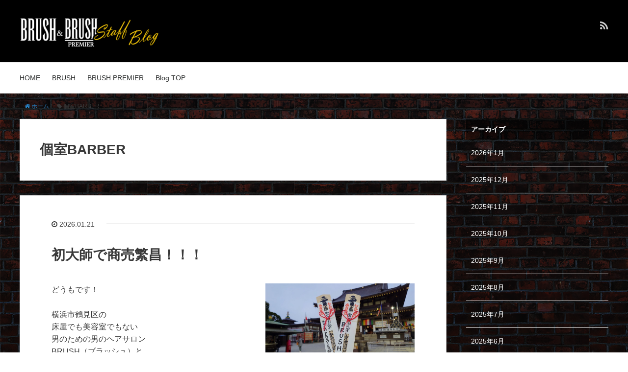

--- FILE ---
content_type: text/html; charset=UTF-8
request_url: https://brush-hair.com/blog/archives/tag/%E5%80%8B%E5%AE%A4barber
body_size: 30678
content:
<!DOCTYPE HTML>
<html lang="ja">
<head prefix="og: http://ogp.me/ns# fb: http://ogp.me/ns/fb# article: http://ogp.me/ns/article#">
	<meta charset="UTF-8">
	<title>個室BARBER</title>
	<meta name="viewport" content="width=device-width,initial-scale=1.0">
	<!--[if lt IE 9]>
    <script src="http://html5shiv.googlecode.com/svn/trunk/html5.js"></script>
  <![endif]-->

<meta name='robots' content='max-image-preview:large' />
<meta name="keywords" content="" />
<meta name="description" content="" />
<meta name="robots" content="index" />
<meta property="og:title" content="" />
<meta property="og:type" content="" />
<meta property="og:description" content="" />
<meta property="og:url" content="" />
<meta property="og:image" content="" />
<meta property="og:locale" content="ja_JP" />
<meta property="og:site_name" content="BRUSH Staff Blog -ブラッシュスタッフブログ-" />
<link href="https://plus.google.com/" rel="publisher" />
<link rel="alternate" type="application/rss+xml" title="BRUSH Staff Blog -ブラッシュスタッフブログ- &raquo; 個室BARBER タグのフィード" href="https://brush-hair.com/blog/archives/tag/%e5%80%8b%e5%ae%a4barber/feed" />
<style id='wp-img-auto-sizes-contain-inline-css' type='text/css'>
img:is([sizes=auto i],[sizes^="auto," i]){contain-intrinsic-size:3000px 1500px}
/*# sourceURL=wp-img-auto-sizes-contain-inline-css */
</style>
<link rel='stylesheet' id='base-css-css' href='https://brush-hair.com/blog/wp-content/themes/xeory_base/xeory_base/base.css?ver=6.9' type='text/css' media='all' />
<link rel='stylesheet' id='font-awesome-css' href='https://brush-hair.com/blog/wp-content/themes/xeory_base/xeory_base/lib/fonts/font-awesome-4.5.0/css/font-awesome.min.css?ver=6.9' type='text/css' media='all' />
<style id='wp-emoji-styles-inline-css' type='text/css'>

	img.wp-smiley, img.emoji {
		display: inline !important;
		border: none !important;
		box-shadow: none !important;
		height: 1em !important;
		width: 1em !important;
		margin: 0 0.07em !important;
		vertical-align: -0.1em !important;
		background: none !important;
		padding: 0 !important;
	}
/*# sourceURL=wp-emoji-styles-inline-css */
</style>
<style id='wp-block-library-inline-css' type='text/css'>
:root{--wp-block-synced-color:#7a00df;--wp-block-synced-color--rgb:122,0,223;--wp-bound-block-color:var(--wp-block-synced-color);--wp-editor-canvas-background:#ddd;--wp-admin-theme-color:#007cba;--wp-admin-theme-color--rgb:0,124,186;--wp-admin-theme-color-darker-10:#006ba1;--wp-admin-theme-color-darker-10--rgb:0,107,160.5;--wp-admin-theme-color-darker-20:#005a87;--wp-admin-theme-color-darker-20--rgb:0,90,135;--wp-admin-border-width-focus:2px}@media (min-resolution:192dpi){:root{--wp-admin-border-width-focus:1.5px}}.wp-element-button{cursor:pointer}:root .has-very-light-gray-background-color{background-color:#eee}:root .has-very-dark-gray-background-color{background-color:#313131}:root .has-very-light-gray-color{color:#eee}:root .has-very-dark-gray-color{color:#313131}:root .has-vivid-green-cyan-to-vivid-cyan-blue-gradient-background{background:linear-gradient(135deg,#00d084,#0693e3)}:root .has-purple-crush-gradient-background{background:linear-gradient(135deg,#34e2e4,#4721fb 50%,#ab1dfe)}:root .has-hazy-dawn-gradient-background{background:linear-gradient(135deg,#faaca8,#dad0ec)}:root .has-subdued-olive-gradient-background{background:linear-gradient(135deg,#fafae1,#67a671)}:root .has-atomic-cream-gradient-background{background:linear-gradient(135deg,#fdd79a,#004a59)}:root .has-nightshade-gradient-background{background:linear-gradient(135deg,#330968,#31cdcf)}:root .has-midnight-gradient-background{background:linear-gradient(135deg,#020381,#2874fc)}:root{--wp--preset--font-size--normal:16px;--wp--preset--font-size--huge:42px}.has-regular-font-size{font-size:1em}.has-larger-font-size{font-size:2.625em}.has-normal-font-size{font-size:var(--wp--preset--font-size--normal)}.has-huge-font-size{font-size:var(--wp--preset--font-size--huge)}.has-text-align-center{text-align:center}.has-text-align-left{text-align:left}.has-text-align-right{text-align:right}.has-fit-text{white-space:nowrap!important}#end-resizable-editor-section{display:none}.aligncenter{clear:both}.items-justified-left{justify-content:flex-start}.items-justified-center{justify-content:center}.items-justified-right{justify-content:flex-end}.items-justified-space-between{justify-content:space-between}.screen-reader-text{border:0;clip-path:inset(50%);height:1px;margin:-1px;overflow:hidden;padding:0;position:absolute;width:1px;word-wrap:normal!important}.screen-reader-text:focus{background-color:#ddd;clip-path:none;color:#444;display:block;font-size:1em;height:auto;left:5px;line-height:normal;padding:15px 23px 14px;text-decoration:none;top:5px;width:auto;z-index:100000}html :where(.has-border-color){border-style:solid}html :where([style*=border-top-color]){border-top-style:solid}html :where([style*=border-right-color]){border-right-style:solid}html :where([style*=border-bottom-color]){border-bottom-style:solid}html :where([style*=border-left-color]){border-left-style:solid}html :where([style*=border-width]){border-style:solid}html :where([style*=border-top-width]){border-top-style:solid}html :where([style*=border-right-width]){border-right-style:solid}html :where([style*=border-bottom-width]){border-bottom-style:solid}html :where([style*=border-left-width]){border-left-style:solid}html :where(img[class*=wp-image-]){height:auto;max-width:100%}:where(figure){margin:0 0 1em}html :where(.is-position-sticky){--wp-admin--admin-bar--position-offset:var(--wp-admin--admin-bar--height,0px)}@media screen and (max-width:600px){html :where(.is-position-sticky){--wp-admin--admin-bar--position-offset:0px}}

/*# sourceURL=wp-block-library-inline-css */
</style><style id='wp-block-archives-inline-css' type='text/css'>
.wp-block-archives{box-sizing:border-box}.wp-block-archives-dropdown label{display:block}
/*# sourceURL=https://brush-hair.com/blog/wp-includes/blocks/archives/style.min.css */
</style>
<style id='wp-block-categories-inline-css' type='text/css'>
.wp-block-categories{box-sizing:border-box}.wp-block-categories.alignleft{margin-right:2em}.wp-block-categories.alignright{margin-left:2em}.wp-block-categories.wp-block-categories-dropdown.aligncenter{text-align:center}.wp-block-categories .wp-block-categories__label{display:block;width:100%}
/*# sourceURL=https://brush-hair.com/blog/wp-includes/blocks/categories/style.min.css */
</style>
<style id='wp-block-heading-inline-css' type='text/css'>
h1:where(.wp-block-heading).has-background,h2:where(.wp-block-heading).has-background,h3:where(.wp-block-heading).has-background,h4:where(.wp-block-heading).has-background,h5:where(.wp-block-heading).has-background,h6:where(.wp-block-heading).has-background{padding:1.25em 2.375em}h1.has-text-align-left[style*=writing-mode]:where([style*=vertical-lr]),h1.has-text-align-right[style*=writing-mode]:where([style*=vertical-rl]),h2.has-text-align-left[style*=writing-mode]:where([style*=vertical-lr]),h2.has-text-align-right[style*=writing-mode]:where([style*=vertical-rl]),h3.has-text-align-left[style*=writing-mode]:where([style*=vertical-lr]),h3.has-text-align-right[style*=writing-mode]:where([style*=vertical-rl]),h4.has-text-align-left[style*=writing-mode]:where([style*=vertical-lr]),h4.has-text-align-right[style*=writing-mode]:where([style*=vertical-rl]),h5.has-text-align-left[style*=writing-mode]:where([style*=vertical-lr]),h5.has-text-align-right[style*=writing-mode]:where([style*=vertical-rl]),h6.has-text-align-left[style*=writing-mode]:where([style*=vertical-lr]),h6.has-text-align-right[style*=writing-mode]:where([style*=vertical-rl]){rotate:180deg}
/*# sourceURL=https://brush-hair.com/blog/wp-includes/blocks/heading/style.min.css */
</style>
<style id='wp-block-image-inline-css' type='text/css'>
.wp-block-image>a,.wp-block-image>figure>a{display:inline-block}.wp-block-image img{box-sizing:border-box;height:auto;max-width:100%;vertical-align:bottom}@media not (prefers-reduced-motion){.wp-block-image img.hide{visibility:hidden}.wp-block-image img.show{animation:show-content-image .4s}}.wp-block-image[style*=border-radius] img,.wp-block-image[style*=border-radius]>a{border-radius:inherit}.wp-block-image.has-custom-border img{box-sizing:border-box}.wp-block-image.aligncenter{text-align:center}.wp-block-image.alignfull>a,.wp-block-image.alignwide>a{width:100%}.wp-block-image.alignfull img,.wp-block-image.alignwide img{height:auto;width:100%}.wp-block-image .aligncenter,.wp-block-image .alignleft,.wp-block-image .alignright,.wp-block-image.aligncenter,.wp-block-image.alignleft,.wp-block-image.alignright{display:table}.wp-block-image .aligncenter>figcaption,.wp-block-image .alignleft>figcaption,.wp-block-image .alignright>figcaption,.wp-block-image.aligncenter>figcaption,.wp-block-image.alignleft>figcaption,.wp-block-image.alignright>figcaption{caption-side:bottom;display:table-caption}.wp-block-image .alignleft{float:left;margin:.5em 1em .5em 0}.wp-block-image .alignright{float:right;margin:.5em 0 .5em 1em}.wp-block-image .aligncenter{margin-left:auto;margin-right:auto}.wp-block-image :where(figcaption){margin-bottom:1em;margin-top:.5em}.wp-block-image.is-style-circle-mask img{border-radius:9999px}@supports ((-webkit-mask-image:none) or (mask-image:none)) or (-webkit-mask-image:none){.wp-block-image.is-style-circle-mask img{border-radius:0;-webkit-mask-image:url('data:image/svg+xml;utf8,<svg viewBox="0 0 100 100" xmlns="http://www.w3.org/2000/svg"><circle cx="50" cy="50" r="50"/></svg>');mask-image:url('data:image/svg+xml;utf8,<svg viewBox="0 0 100 100" xmlns="http://www.w3.org/2000/svg"><circle cx="50" cy="50" r="50"/></svg>');mask-mode:alpha;-webkit-mask-position:center;mask-position:center;-webkit-mask-repeat:no-repeat;mask-repeat:no-repeat;-webkit-mask-size:contain;mask-size:contain}}:root :where(.wp-block-image.is-style-rounded img,.wp-block-image .is-style-rounded img){border-radius:9999px}.wp-block-image figure{margin:0}.wp-lightbox-container{display:flex;flex-direction:column;position:relative}.wp-lightbox-container img{cursor:zoom-in}.wp-lightbox-container img:hover+button{opacity:1}.wp-lightbox-container button{align-items:center;backdrop-filter:blur(16px) saturate(180%);background-color:#5a5a5a40;border:none;border-radius:4px;cursor:zoom-in;display:flex;height:20px;justify-content:center;opacity:0;padding:0;position:absolute;right:16px;text-align:center;top:16px;width:20px;z-index:100}@media not (prefers-reduced-motion){.wp-lightbox-container button{transition:opacity .2s ease}}.wp-lightbox-container button:focus-visible{outline:3px auto #5a5a5a40;outline:3px auto -webkit-focus-ring-color;outline-offset:3px}.wp-lightbox-container button:hover{cursor:pointer;opacity:1}.wp-lightbox-container button:focus{opacity:1}.wp-lightbox-container button:focus,.wp-lightbox-container button:hover,.wp-lightbox-container button:not(:hover):not(:active):not(.has-background){background-color:#5a5a5a40;border:none}.wp-lightbox-overlay{box-sizing:border-box;cursor:zoom-out;height:100vh;left:0;overflow:hidden;position:fixed;top:0;visibility:hidden;width:100%;z-index:100000}.wp-lightbox-overlay .close-button{align-items:center;cursor:pointer;display:flex;justify-content:center;min-height:40px;min-width:40px;padding:0;position:absolute;right:calc(env(safe-area-inset-right) + 16px);top:calc(env(safe-area-inset-top) + 16px);z-index:5000000}.wp-lightbox-overlay .close-button:focus,.wp-lightbox-overlay .close-button:hover,.wp-lightbox-overlay .close-button:not(:hover):not(:active):not(.has-background){background:none;border:none}.wp-lightbox-overlay .lightbox-image-container{height:var(--wp--lightbox-container-height);left:50%;overflow:hidden;position:absolute;top:50%;transform:translate(-50%,-50%);transform-origin:top left;width:var(--wp--lightbox-container-width);z-index:9999999999}.wp-lightbox-overlay .wp-block-image{align-items:center;box-sizing:border-box;display:flex;height:100%;justify-content:center;margin:0;position:relative;transform-origin:0 0;width:100%;z-index:3000000}.wp-lightbox-overlay .wp-block-image img{height:var(--wp--lightbox-image-height);min-height:var(--wp--lightbox-image-height);min-width:var(--wp--lightbox-image-width);width:var(--wp--lightbox-image-width)}.wp-lightbox-overlay .wp-block-image figcaption{display:none}.wp-lightbox-overlay button{background:none;border:none}.wp-lightbox-overlay .scrim{background-color:#fff;height:100%;opacity:.9;position:absolute;width:100%;z-index:2000000}.wp-lightbox-overlay.active{visibility:visible}@media not (prefers-reduced-motion){.wp-lightbox-overlay.active{animation:turn-on-visibility .25s both}.wp-lightbox-overlay.active img{animation:turn-on-visibility .35s both}.wp-lightbox-overlay.show-closing-animation:not(.active){animation:turn-off-visibility .35s both}.wp-lightbox-overlay.show-closing-animation:not(.active) img{animation:turn-off-visibility .25s both}.wp-lightbox-overlay.zoom.active{animation:none;opacity:1;visibility:visible}.wp-lightbox-overlay.zoom.active .lightbox-image-container{animation:lightbox-zoom-in .4s}.wp-lightbox-overlay.zoom.active .lightbox-image-container img{animation:none}.wp-lightbox-overlay.zoom.active .scrim{animation:turn-on-visibility .4s forwards}.wp-lightbox-overlay.zoom.show-closing-animation:not(.active){animation:none}.wp-lightbox-overlay.zoom.show-closing-animation:not(.active) .lightbox-image-container{animation:lightbox-zoom-out .4s}.wp-lightbox-overlay.zoom.show-closing-animation:not(.active) .lightbox-image-container img{animation:none}.wp-lightbox-overlay.zoom.show-closing-animation:not(.active) .scrim{animation:turn-off-visibility .4s forwards}}@keyframes show-content-image{0%{visibility:hidden}99%{visibility:hidden}to{visibility:visible}}@keyframes turn-on-visibility{0%{opacity:0}to{opacity:1}}@keyframes turn-off-visibility{0%{opacity:1;visibility:visible}99%{opacity:0;visibility:visible}to{opacity:0;visibility:hidden}}@keyframes lightbox-zoom-in{0%{transform:translate(calc((-100vw + var(--wp--lightbox-scrollbar-width))/2 + var(--wp--lightbox-initial-left-position)),calc(-50vh + var(--wp--lightbox-initial-top-position))) scale(var(--wp--lightbox-scale))}to{transform:translate(-50%,-50%) scale(1)}}@keyframes lightbox-zoom-out{0%{transform:translate(-50%,-50%) scale(1);visibility:visible}99%{visibility:visible}to{transform:translate(calc((-100vw + var(--wp--lightbox-scrollbar-width))/2 + var(--wp--lightbox-initial-left-position)),calc(-50vh + var(--wp--lightbox-initial-top-position))) scale(var(--wp--lightbox-scale));visibility:hidden}}
/*# sourceURL=https://brush-hair.com/blog/wp-includes/blocks/image/style.min.css */
</style>
<style id='wp-block-list-inline-css' type='text/css'>
ol,ul{box-sizing:border-box}:root :where(.wp-block-list.has-background){padding:1.25em 2.375em}
/*# sourceURL=https://brush-hair.com/blog/wp-includes/blocks/list/style.min.css */
</style>
<style id='wp-block-group-inline-css' type='text/css'>
.wp-block-group{box-sizing:border-box}:where(.wp-block-group.wp-block-group-is-layout-constrained){position:relative}
/*# sourceURL=https://brush-hair.com/blog/wp-includes/blocks/group/style.min.css */
</style>
<style id='wp-block-paragraph-inline-css' type='text/css'>
.is-small-text{font-size:.875em}.is-regular-text{font-size:1em}.is-large-text{font-size:2.25em}.is-larger-text{font-size:3em}.has-drop-cap:not(:focus):first-letter{float:left;font-size:8.4em;font-style:normal;font-weight:100;line-height:.68;margin:.05em .1em 0 0;text-transform:uppercase}body.rtl .has-drop-cap:not(:focus):first-letter{float:none;margin-left:.1em}p.has-drop-cap.has-background{overflow:hidden}:root :where(p.has-background){padding:1.25em 2.375em}:where(p.has-text-color:not(.has-link-color)) a{color:inherit}p.has-text-align-left[style*="writing-mode:vertical-lr"],p.has-text-align-right[style*="writing-mode:vertical-rl"]{rotate:180deg}
/*# sourceURL=https://brush-hair.com/blog/wp-includes/blocks/paragraph/style.min.css */
</style>
<style id='wp-block-separator-inline-css' type='text/css'>
@charset "UTF-8";.wp-block-separator{border:none;border-top:2px solid}:root :where(.wp-block-separator.is-style-dots){height:auto;line-height:1;text-align:center}:root :where(.wp-block-separator.is-style-dots):before{color:currentColor;content:"···";font-family:serif;font-size:1.5em;letter-spacing:2em;padding-left:2em}.wp-block-separator.is-style-dots{background:none!important;border:none!important}
/*# sourceURL=https://brush-hair.com/blog/wp-includes/blocks/separator/style.min.css */
</style>
<style id='global-styles-inline-css' type='text/css'>
:root{--wp--preset--aspect-ratio--square: 1;--wp--preset--aspect-ratio--4-3: 4/3;--wp--preset--aspect-ratio--3-4: 3/4;--wp--preset--aspect-ratio--3-2: 3/2;--wp--preset--aspect-ratio--2-3: 2/3;--wp--preset--aspect-ratio--16-9: 16/9;--wp--preset--aspect-ratio--9-16: 9/16;--wp--preset--color--black: #000000;--wp--preset--color--cyan-bluish-gray: #abb8c3;--wp--preset--color--white: #ffffff;--wp--preset--color--pale-pink: #f78da7;--wp--preset--color--vivid-red: #cf2e2e;--wp--preset--color--luminous-vivid-orange: #ff6900;--wp--preset--color--luminous-vivid-amber: #fcb900;--wp--preset--color--light-green-cyan: #7bdcb5;--wp--preset--color--vivid-green-cyan: #00d084;--wp--preset--color--pale-cyan-blue: #8ed1fc;--wp--preset--color--vivid-cyan-blue: #0693e3;--wp--preset--color--vivid-purple: #9b51e0;--wp--preset--gradient--vivid-cyan-blue-to-vivid-purple: linear-gradient(135deg,rgb(6,147,227) 0%,rgb(155,81,224) 100%);--wp--preset--gradient--light-green-cyan-to-vivid-green-cyan: linear-gradient(135deg,rgb(122,220,180) 0%,rgb(0,208,130) 100%);--wp--preset--gradient--luminous-vivid-amber-to-luminous-vivid-orange: linear-gradient(135deg,rgb(252,185,0) 0%,rgb(255,105,0) 100%);--wp--preset--gradient--luminous-vivid-orange-to-vivid-red: linear-gradient(135deg,rgb(255,105,0) 0%,rgb(207,46,46) 100%);--wp--preset--gradient--very-light-gray-to-cyan-bluish-gray: linear-gradient(135deg,rgb(238,238,238) 0%,rgb(169,184,195) 100%);--wp--preset--gradient--cool-to-warm-spectrum: linear-gradient(135deg,rgb(74,234,220) 0%,rgb(151,120,209) 20%,rgb(207,42,186) 40%,rgb(238,44,130) 60%,rgb(251,105,98) 80%,rgb(254,248,76) 100%);--wp--preset--gradient--blush-light-purple: linear-gradient(135deg,rgb(255,206,236) 0%,rgb(152,150,240) 100%);--wp--preset--gradient--blush-bordeaux: linear-gradient(135deg,rgb(254,205,165) 0%,rgb(254,45,45) 50%,rgb(107,0,62) 100%);--wp--preset--gradient--luminous-dusk: linear-gradient(135deg,rgb(255,203,112) 0%,rgb(199,81,192) 50%,rgb(65,88,208) 100%);--wp--preset--gradient--pale-ocean: linear-gradient(135deg,rgb(255,245,203) 0%,rgb(182,227,212) 50%,rgb(51,167,181) 100%);--wp--preset--gradient--electric-grass: linear-gradient(135deg,rgb(202,248,128) 0%,rgb(113,206,126) 100%);--wp--preset--gradient--midnight: linear-gradient(135deg,rgb(2,3,129) 0%,rgb(40,116,252) 100%);--wp--preset--font-size--small: 13px;--wp--preset--font-size--medium: 20px;--wp--preset--font-size--large: 36px;--wp--preset--font-size--x-large: 42px;--wp--preset--spacing--20: 0.44rem;--wp--preset--spacing--30: 0.67rem;--wp--preset--spacing--40: 1rem;--wp--preset--spacing--50: 1.5rem;--wp--preset--spacing--60: 2.25rem;--wp--preset--spacing--70: 3.38rem;--wp--preset--spacing--80: 5.06rem;--wp--preset--shadow--natural: 6px 6px 9px rgba(0, 0, 0, 0.2);--wp--preset--shadow--deep: 12px 12px 50px rgba(0, 0, 0, 0.4);--wp--preset--shadow--sharp: 6px 6px 0px rgba(0, 0, 0, 0.2);--wp--preset--shadow--outlined: 6px 6px 0px -3px rgb(255, 255, 255), 6px 6px rgb(0, 0, 0);--wp--preset--shadow--crisp: 6px 6px 0px rgb(0, 0, 0);}:where(.is-layout-flex){gap: 0.5em;}:where(.is-layout-grid){gap: 0.5em;}body .is-layout-flex{display: flex;}.is-layout-flex{flex-wrap: wrap;align-items: center;}.is-layout-flex > :is(*, div){margin: 0;}body .is-layout-grid{display: grid;}.is-layout-grid > :is(*, div){margin: 0;}:where(.wp-block-columns.is-layout-flex){gap: 2em;}:where(.wp-block-columns.is-layout-grid){gap: 2em;}:where(.wp-block-post-template.is-layout-flex){gap: 1.25em;}:where(.wp-block-post-template.is-layout-grid){gap: 1.25em;}.has-black-color{color: var(--wp--preset--color--black) !important;}.has-cyan-bluish-gray-color{color: var(--wp--preset--color--cyan-bluish-gray) !important;}.has-white-color{color: var(--wp--preset--color--white) !important;}.has-pale-pink-color{color: var(--wp--preset--color--pale-pink) !important;}.has-vivid-red-color{color: var(--wp--preset--color--vivid-red) !important;}.has-luminous-vivid-orange-color{color: var(--wp--preset--color--luminous-vivid-orange) !important;}.has-luminous-vivid-amber-color{color: var(--wp--preset--color--luminous-vivid-amber) !important;}.has-light-green-cyan-color{color: var(--wp--preset--color--light-green-cyan) !important;}.has-vivid-green-cyan-color{color: var(--wp--preset--color--vivid-green-cyan) !important;}.has-pale-cyan-blue-color{color: var(--wp--preset--color--pale-cyan-blue) !important;}.has-vivid-cyan-blue-color{color: var(--wp--preset--color--vivid-cyan-blue) !important;}.has-vivid-purple-color{color: var(--wp--preset--color--vivid-purple) !important;}.has-black-background-color{background-color: var(--wp--preset--color--black) !important;}.has-cyan-bluish-gray-background-color{background-color: var(--wp--preset--color--cyan-bluish-gray) !important;}.has-white-background-color{background-color: var(--wp--preset--color--white) !important;}.has-pale-pink-background-color{background-color: var(--wp--preset--color--pale-pink) !important;}.has-vivid-red-background-color{background-color: var(--wp--preset--color--vivid-red) !important;}.has-luminous-vivid-orange-background-color{background-color: var(--wp--preset--color--luminous-vivid-orange) !important;}.has-luminous-vivid-amber-background-color{background-color: var(--wp--preset--color--luminous-vivid-amber) !important;}.has-light-green-cyan-background-color{background-color: var(--wp--preset--color--light-green-cyan) !important;}.has-vivid-green-cyan-background-color{background-color: var(--wp--preset--color--vivid-green-cyan) !important;}.has-pale-cyan-blue-background-color{background-color: var(--wp--preset--color--pale-cyan-blue) !important;}.has-vivid-cyan-blue-background-color{background-color: var(--wp--preset--color--vivid-cyan-blue) !important;}.has-vivid-purple-background-color{background-color: var(--wp--preset--color--vivid-purple) !important;}.has-black-border-color{border-color: var(--wp--preset--color--black) !important;}.has-cyan-bluish-gray-border-color{border-color: var(--wp--preset--color--cyan-bluish-gray) !important;}.has-white-border-color{border-color: var(--wp--preset--color--white) !important;}.has-pale-pink-border-color{border-color: var(--wp--preset--color--pale-pink) !important;}.has-vivid-red-border-color{border-color: var(--wp--preset--color--vivid-red) !important;}.has-luminous-vivid-orange-border-color{border-color: var(--wp--preset--color--luminous-vivid-orange) !important;}.has-luminous-vivid-amber-border-color{border-color: var(--wp--preset--color--luminous-vivid-amber) !important;}.has-light-green-cyan-border-color{border-color: var(--wp--preset--color--light-green-cyan) !important;}.has-vivid-green-cyan-border-color{border-color: var(--wp--preset--color--vivid-green-cyan) !important;}.has-pale-cyan-blue-border-color{border-color: var(--wp--preset--color--pale-cyan-blue) !important;}.has-vivid-cyan-blue-border-color{border-color: var(--wp--preset--color--vivid-cyan-blue) !important;}.has-vivid-purple-border-color{border-color: var(--wp--preset--color--vivid-purple) !important;}.has-vivid-cyan-blue-to-vivid-purple-gradient-background{background: var(--wp--preset--gradient--vivid-cyan-blue-to-vivid-purple) !important;}.has-light-green-cyan-to-vivid-green-cyan-gradient-background{background: var(--wp--preset--gradient--light-green-cyan-to-vivid-green-cyan) !important;}.has-luminous-vivid-amber-to-luminous-vivid-orange-gradient-background{background: var(--wp--preset--gradient--luminous-vivid-amber-to-luminous-vivid-orange) !important;}.has-luminous-vivid-orange-to-vivid-red-gradient-background{background: var(--wp--preset--gradient--luminous-vivid-orange-to-vivid-red) !important;}.has-very-light-gray-to-cyan-bluish-gray-gradient-background{background: var(--wp--preset--gradient--very-light-gray-to-cyan-bluish-gray) !important;}.has-cool-to-warm-spectrum-gradient-background{background: var(--wp--preset--gradient--cool-to-warm-spectrum) !important;}.has-blush-light-purple-gradient-background{background: var(--wp--preset--gradient--blush-light-purple) !important;}.has-blush-bordeaux-gradient-background{background: var(--wp--preset--gradient--blush-bordeaux) !important;}.has-luminous-dusk-gradient-background{background: var(--wp--preset--gradient--luminous-dusk) !important;}.has-pale-ocean-gradient-background{background: var(--wp--preset--gradient--pale-ocean) !important;}.has-electric-grass-gradient-background{background: var(--wp--preset--gradient--electric-grass) !important;}.has-midnight-gradient-background{background: var(--wp--preset--gradient--midnight) !important;}.has-small-font-size{font-size: var(--wp--preset--font-size--small) !important;}.has-medium-font-size{font-size: var(--wp--preset--font-size--medium) !important;}.has-large-font-size{font-size: var(--wp--preset--font-size--large) !important;}.has-x-large-font-size{font-size: var(--wp--preset--font-size--x-large) !important;}
/*# sourceURL=global-styles-inline-css */
</style>

<style id='classic-theme-styles-inline-css' type='text/css'>
/*! This file is auto-generated */
.wp-block-button__link{color:#fff;background-color:#32373c;border-radius:9999px;box-shadow:none;text-decoration:none;padding:calc(.667em + 2px) calc(1.333em + 2px);font-size:1.125em}.wp-block-file__button{background:#32373c;color:#fff;text-decoration:none}
/*# sourceURL=/wp-includes/css/classic-themes.min.css */
</style>
<link rel='stylesheet' id='main-css-css' href='https://brush-hair.com/blog/wp-content/themes/xeory_base/xeory_base/style.css?ver=6.9' type='text/css' media='all' />
<script type="text/javascript" src="https://brush-hair.com/blog/wp-includes/js/jquery/jquery.min.js?ver=3.7.1" id="jquery-core-js"></script>
<script type="text/javascript" src="https://brush-hair.com/blog/wp-includes/js/jquery/jquery-migrate.min.js?ver=3.4.1" id="jquery-migrate-js"></script>
<link rel="https://api.w.org/" href="https://brush-hair.com/blog/wp-json/" /><link rel="alternate" title="JSON" type="application/json" href="https://brush-hair.com/blog/wp-json/wp/v2/tags/12" /><link rel="EditURI" type="application/rsd+xml" title="RSD" href="https://brush-hair.com/blog/xmlrpc.php?rsd" />
<meta name="generator" content="WordPress 6.9" />
<link rel="next" href="https://brush-hair.com/blog/archives/tag/%E5%80%8B%E5%AE%A4barber/page/2" />
	<style type="text/css" id="xeory_base-header-css">
	
	
	</style>
	<link rel="icon" href="https://brush-hair.com/blog/wp-content/uploads/2024/02/cropped-favicon-3-32x32.png" sizes="32x32" />
<link rel="icon" href="https://brush-hair.com/blog/wp-content/uploads/2024/02/cropped-favicon-3-192x192.png" sizes="192x192" />
<link rel="apple-touch-icon" href="https://brush-hair.com/blog/wp-content/uploads/2024/02/cropped-favicon-3-180x180.png" />
<meta name="msapplication-TileImage" content="https://brush-hair.com/blog/wp-content/uploads/2024/02/cropped-favicon-3-270x270.png" />

<!-- Google Tag Manager -->
<script>(function(w,d,s,l,i){w[l]=w[l]||[];w[l].push({'gtm.start':
new Date().getTime(),event:'gtm.js'});var f=d.getElementsByTagName(s)[0],
j=d.createElement(s),dl=l!='dataLayer'?'&l='+l:'';j.async=true;j.src=
'https://www.googletagmanager.com/gtm.js?id='+i+dl;f.parentNode.insertBefore(j,f);
})(window,document,'script','dataLayer','GTM-M5XTD8ZZ');</script>
<!-- End Google Tag Manager -->
</head>

<body id="top" class="archive tag tag-barber tag-12 wp-theme-xeory_basexeory_base left-content default" itemschope="itemscope" itemtype="http://schema.org/WebPage">
<!-- Google Tag Manager (noscript) -->
<noscript><iframe src="https://www.googletagmanager.com/ns.html?id=GTM-M5XTD8ZZ"
height="0" width="0" style="display:none;visibility:hidden"></iframe></noscript>
<!-- End Google Tag Manager (noscript) -->


<header id="header" role="banner" itemscope="itemscope" itemtype="http://schema.org/WPHeader">
  <div class="wrap">
          <p id="logo" itemprop="headline">
        <a href="https://brush-hair.com/blog"><img src="https://brush-hair.com/blog/wp-content/uploads/2024/02/blogrogo-300x60.png" alt="BRUSH Staff Blog -ブラッシュスタッフブログ-" /></a>
      </p>

  <div id="header-sns" class="sp-hide"><ul><li class="feedly_icon"><a target="_blank" href="https://feedly.com/i/subscription/feed/https%3A%2F%2Fbrush-hair.com%2Fblog%2Ffeed"><i class="fa fa-rss"></i></a></li></ul></div>
        <div id="header-menu-tog"> <a href="#"><i class="fa fa-align-justify"></i></a></div>
  </div>
</header>

<!-- start global nav  -->
<!---->
<nav id="gnav" role="navigation" itemscope="itemscope" itemtype="http://scheme.org/SiteNavigationElement">
  <div class="wrap">
  <div id="gnav-container" class="gnav-container"><ul id="gnav-ul" class="clearfix"><li id="menu-item-14" class="menu-item menu-item-type-custom menu-item-object-custom menu-item-14"><a href="/">HOME</a></li>
<li id="menu-item-17" class="menu-item menu-item-type-custom menu-item-object-custom menu-item-17"><a href="/brush/">BRUSH</a></li>
<li id="menu-item-16" class="menu-item menu-item-type-custom menu-item-object-custom menu-item-16"><a href="/brush-premier/">BRUSH PREMIER</a></li>
<li id="menu-item-15" class="menu-item menu-item-type-custom menu-item-object-custom menu-item-15"><a href="/blog">Blog TOP</a></li>
</ul></div>    </div>
</nav>


<div id="content">

<div class="wrap">
    <ol class="breadcrumb clearfix" itemscope itemtype="https://schema.org/BreadcrumbList" ><li itemscope itemtype="https://schema.org/ListItem" itemprop="itemListElement"><a itemprop="item" href="https://brush-hair.com/blog"><i class="fa fa-home"></i> <span itemprop="name">ホーム</span></a><meta itemprop="position" content="1"> / </li><li itemscope itemtype="https://schema.org/ListItem" itemprop="itemListElement"><i class="fa fa-tag"></i> <span itemprop="name">個室BARBER</span><meta itemprop="position" content="2"></li></ol>
  <div id="main" class="col-md-8">

    <div class="main-inner">

    <section class="cat-content">
      <header class="cat-header">
        <h1 class="post-title">個室BARBER</h1>
      </header>
      
    </section>

    <div class="post-loop-wrap">
    
<article id="post-1634" class="post-1634 post type-post status-publish format-standard has-post-thumbnail hentry category-brush-daily tag-brush tag-brush-premier tag-10 tag-9 tag-1167 tag-barber tag-11 tag-1815 tag-1827 tag-1816 tag-1822 tag-1819 tag-1820 tag-1826 tag-1821 tag-1814 tag-1825 tag-1823 tag-14 tag-1829 tag-760 tag-79 tag-8 tag-1828 tag-6 tag-1824 tag-1817 tag-1818 tag-13 tag-1632 tag-50 firstpost" >

      <header class="post-header">
        <ul class="post-meta list-inline">
          <li class="date updated"><i class="fa fa-clock-o"></i> 2026.01.21</li>
        </ul>
        <h2 class="post-title"><a href="https://brush-hair.com/blog/archives/1634">初大師で商売繁昌！！！</a></h2>
      </header>

      <section class="post-content">

                <div class="post-thumbnail">
          <a href="https://brush-hair.com/blog/archives/1634" rel="nofollow"><img width="304" height="171" src="https://brush-hair.com/blog/wp-content/uploads/2026/01/o1080060715743282946-304x171.jpg" class="attachment-post-thumbnail size-post-thumbnail wp-post-image" alt="" decoding="async" srcset="https://brush-hair.com/blog/wp-content/uploads/2026/01/o1080060715743282946-304x171.jpg 304w, https://brush-hair.com/blog/wp-content/uploads/2026/01/o1080060715743282946-300x169.jpg 300w, https://brush-hair.com/blog/wp-content/uploads/2026/01/o1080060715743282946-1024x576.jpg 1024w, https://brush-hair.com/blog/wp-content/uploads/2026/01/o1080060715743282946-768x432.jpg 768w, https://brush-hair.com/blog/wp-content/uploads/2026/01/o1080060715743282946-282x158.jpg 282w, https://brush-hair.com/blog/wp-content/uploads/2026/01/o1080060715743282946.jpg 1080w" sizes="(max-width: 304px) 100vw, 304px" /></a>
        </div>
        
        
<p>どうもです！</p>



<p>横浜市鶴見区の<br>床屋でも美容室でもない<br>男のための男のヘアサロン<br>BRUSH（ブラッシュ）と</p>



<p>完全個室で<br>大人の男を整える<br>BRUSH PREMIER（ブラッシュプレミア）の<br>代表をしています<br>原口太郎です(ﾟДﾟ)&#x2702;&#xfe0f;</p>



<hr class="wp-block-separator has-alpha-channel-opacity"/>



<p>さて、<br>1月21日は<br>川崎大師の<strong>初大師</strong>です(ﾟДﾟ)</p>



<p>毎月21日は<br>「大師の縁日（大師参り）」として<br>多くの人が参拝する日。</p>



<p>その中でも<br>新年最初の縁日ということで<br><strong>初大師</strong>と呼ばれているわけです(ﾟДﾟ)</p>



<p>もう<br>名前の時点で<br>ご利益ありそうですよね&#x1f923;</p>



<figure class="wp-block-image is-resized"><a href="https://stat.ameba.jp/user_images/20260121/22/brush-hair/f5/19/j/o1080060715743282938.jpg"><img decoding="async" width="1080" height="607" src="https://brush-hair.com/blog/wp-content/uploads/2026/01/o1080060715743282938.jpg" alt="" class="wp-image-1636" style="width:600px" srcset="https://brush-hair.com/blog/wp-content/uploads/2026/01/o1080060715743282938.jpg 1080w, https://brush-hair.com/blog/wp-content/uploads/2026/01/o1080060715743282938-300x169.jpg 300w, https://brush-hair.com/blog/wp-content/uploads/2026/01/o1080060715743282938-1024x576.jpg 1024w, https://brush-hair.com/blog/wp-content/uploads/2026/01/o1080060715743282938-768x432.jpg 768w, https://brush-hair.com/blog/wp-content/uploads/2026/01/o1080060715743282938-304x171.jpg 304w, https://brush-hair.com/blog/wp-content/uploads/2026/01/o1080060715743282938-282x158.jpg 282w" sizes="(max-width: 1080px) 100vw, 1080px" /></a></figure>



<hr class="wp-block-separator has-alpha-channel-opacity"/>



<p>この日に<br><strong>護摩祈祷</strong>を受けると</p>



<p>「初大師修行」<br>の朱印入り</p>



<p>&#x2728;特別なお札&#x2728;</p>



<p>が授与されます。</p>



<p>しかも<br>特に<br><strong>厄除けのご利益が高い</strong><br>とされているんです(^^)</p>



<p>ということで<br>毎年この日に</p>



<p>&#x1f4b0; 商売繁昌 &#x1f4b0;</p>



<p>の護摩祈祷を受けて<br>お札をいただきに行く<br>というのが<br>すっかり恒例行事になっております(ﾟДﾟ)</p>



<hr class="wp-block-separator has-alpha-channel-opacity"/>



<p>まだまだ<br>お正月ムードが残る中</p>



<figure class="wp-block-image is-resized"><a href="https://stat.ameba.jp/user_images/20260121/22/brush-hair/60/88/j/o1080060715743282932.jpg"><img loading="lazy" decoding="async" width="1080" height="607" src="https://brush-hair.com/blog/wp-content/uploads/2026/01/o1080060715743282932.jpg" alt="" class="wp-image-1638" style="width:600px" srcset="https://brush-hair.com/blog/wp-content/uploads/2026/01/o1080060715743282932.jpg 1080w, https://brush-hair.com/blog/wp-content/uploads/2026/01/o1080060715743282932-300x169.jpg 300w, https://brush-hair.com/blog/wp-content/uploads/2026/01/o1080060715743282932-1024x576.jpg 1024w, https://brush-hair.com/blog/wp-content/uploads/2026/01/o1080060715743282932-768x432.jpg 768w, https://brush-hair.com/blog/wp-content/uploads/2026/01/o1080060715743282932-304x171.jpg 304w, https://brush-hair.com/blog/wp-content/uploads/2026/01/o1080060715743282932-282x158.jpg 282w" sizes="auto, (max-width: 1080px) 100vw, 1080px" /></a></figure>



<p>向かうのは<br><strong>早朝6時からのご祈祷</strong>(^^)</p>



<p>はい<br>普通に眠いです（笑）</p>



<hr class="wp-block-separator has-alpha-channel-opacity"/>



<p>早朝ですし</p>



<p>「まぁ<br>そんなに人いないでしょ？」</p>



<p>と思ったら</p>



<p>……</p>



<figure class="wp-block-image is-resized"><a href="https://stat.ameba.jp/user_images/20260121/22/brush-hair/3c/5c/j/o1080060715743282934.jpg"><img loading="lazy" decoding="async" width="1080" height="607" src="https://brush-hair.com/blog/wp-content/uploads/2026/01/o1080060715743282934.jpg" alt="" class="wp-image-1641" style="width:600px" srcset="https://brush-hair.com/blog/wp-content/uploads/2026/01/o1080060715743282934.jpg 1080w, https://brush-hair.com/blog/wp-content/uploads/2026/01/o1080060715743282934-300x169.jpg 300w, https://brush-hair.com/blog/wp-content/uploads/2026/01/o1080060715743282934-1024x576.jpg 1024w, https://brush-hair.com/blog/wp-content/uploads/2026/01/o1080060715743282934-768x432.jpg 768w, https://brush-hair.com/blog/wp-content/uploads/2026/01/o1080060715743282934-304x171.jpg 304w, https://brush-hair.com/blog/wp-content/uploads/2026/01/o1080060715743282934-282x158.jpg 282w" sizes="auto, (max-width: 1080px) 100vw, 1080px" /></a></figure>



<p><strong>結構いる(ﾟoﾟ;)</strong></p>



<p>え、<br>みんな何時起き？<br>ってくらい<br>普通に人います&#x1f923;</p>



<hr class="wp-block-separator has-alpha-channel-opacity"/>



<p>まずは<br>必要事項を記入して<br>申し込みです(ﾟДﾟ)</p>



<figure class="wp-block-image is-resized"><a href="https://stat.ameba.jp/user_images/20260121/22/brush-hair/53/d6/j/o0607108015743282941.jpg"><img loading="lazy" decoding="async" width="607" height="1080" src="https://brush-hair.com/blog/wp-content/uploads/2026/01/o0607108015743282941-1.jpg" alt="" class="wp-image-1642" style="object-fit:cover;width:600px;height:500px" srcset="https://brush-hair.com/blog/wp-content/uploads/2026/01/o0607108015743282941-1.jpg 607w, https://brush-hair.com/blog/wp-content/uploads/2026/01/o0607108015743282941-1-169x300.jpg 169w, https://brush-hair.com/blog/wp-content/uploads/2026/01/o0607108015743282941-1-576x1024.jpg 576w, https://brush-hair.com/blog/wp-content/uploads/2026/01/o0607108015743282941-1-120x214.jpg 120w, https://brush-hair.com/blog/wp-content/uploads/2026/01/o0607108015743282941-1-146x260.jpg 146w" sizes="auto, (max-width: 607px) 100vw, 607px" /></a></figure>



<p>住所<br>名前<br>願意</p>



<p>一生懸命住所書いてたら</p>



<p>「省略していいですよー」</p>



<p>の声。</p>



<p>え～<br>早く言ってよ～(ﾟ_ﾟ;)<br>2枚書いちゃったじゃん&#x270d;&#xfe0f;&#x1f624;</p>



<hr class="wp-block-separator has-alpha-channel-opacity"/>



<p>そして<br>お堂に上がり<br>いよいよ<br>ご祈祷(ﾟДﾟ)</p>



<figure class="wp-block-image is-resized"><a href="https://stat.ameba.jp/user_images/20260121/22/brush-hair/e6/82/j/o0607108015743282943.jpg"><img loading="lazy" decoding="async" width="607" height="1080" src="https://brush-hair.com/blog/wp-content/uploads/2026/01/o0607108015743282943.jpg" alt="" class="wp-image-1637" style="object-fit:cover;width:600px;height:500px" srcset="https://brush-hair.com/blog/wp-content/uploads/2026/01/o0607108015743282943.jpg 607w, https://brush-hair.com/blog/wp-content/uploads/2026/01/o0607108015743282943-169x300.jpg 169w, https://brush-hair.com/blog/wp-content/uploads/2026/01/o0607108015743282943-576x1024.jpg 576w, https://brush-hair.com/blog/wp-content/uploads/2026/01/o0607108015743282943-120x214.jpg 120w, https://brush-hair.com/blog/wp-content/uploads/2026/01/o0607108015743282943-146x260.jpg 146w" sizes="auto, (max-width: 607px) 100vw, 607px" /></a></figure>



<p>お堂には<br>すでに人が集まっています。</p>



<p>出典：川崎大師Instagramより</p>



<figure class="wp-block-image"><a href="https://stat.ameba.jp/user_images/20260122/00/brush-hair/28/69/j/o0275018315743309646.jpg"><img loading="lazy" decoding="async" width="275" height="183" src="https://brush-hair.com/blog/wp-content/uploads/2026/01/o0275018315743309646.jpg" alt="" class="wp-image-1639"/></a></figure>



<hr class="wp-block-separator has-alpha-channel-opacity"/>



<p>ここからが<br>お坊さん達の</p>



<p>&#x1f525; ライブパフォーマンス &#x1f525;</p>



<p>なんですが</p>



<p>寒い<br>畳が冷たい<br>足がしびれる<br>お尻が痛い</p>



<p>……</p>



<p><strong>正真正銘の修行(ﾟДﾟ)</strong></p>



<p>「あ、<br>これが“修行”ってやつか…」<br>と<br>身をもって実感します（笑）</p>



<hr class="wp-block-separator has-alpha-channel-opacity"/>



<p>&#x2728; 初大師の朱印入りのお札 &#x2728;</p>



<figure class="wp-block-image is-resized"><a href="https://stat.ameba.jp/user_images/20260121/22/brush-hair/12/93/j/o1080060715743282946.jpg"><img loading="lazy" decoding="async" width="1080" height="607" src="https://brush-hair.com/blog/wp-content/uploads/2026/01/o1080060715743282946.jpg" alt="" class="wp-image-1643" style="width:600px" srcset="https://brush-hair.com/blog/wp-content/uploads/2026/01/o1080060715743282946.jpg 1080w, https://brush-hair.com/blog/wp-content/uploads/2026/01/o1080060715743282946-300x169.jpg 300w, https://brush-hair.com/blog/wp-content/uploads/2026/01/o1080060715743282946-1024x576.jpg 1024w, https://brush-hair.com/blog/wp-content/uploads/2026/01/o1080060715743282946-768x432.jpg 768w, https://brush-hair.com/blog/wp-content/uploads/2026/01/o1080060715743282946-304x171.jpg 304w, https://brush-hair.com/blog/wp-content/uploads/2026/01/o1080060715743282946-282x158.jpg 282w" sizes="auto, (max-width: 1080px) 100vw, 1080px" /></a></figure>



<p>がいただけるんです(ﾟДﾟ)</p>



<p>外に出る頃には<br>すっかり明るくなっていて</p>



<p>「朝からやり切った感」<br>がハンパない&#x1f606;</p>



<hr class="wp-block-separator has-alpha-channel-opacity"/>



<p>こちらは<br>公式キャラクター<br><strong>ひらまくん</strong>。</p>



<figure class="wp-block-image is-resized"><a href="https://stat.ameba.jp/user_images/20260121/22/brush-hair/55/d8/j/o1080060715743282948.jpg"><img loading="lazy" decoding="async" width="1080" height="607" src="https://brush-hair.com/blog/wp-content/uploads/2026/01/o1080060715743282948.jpg" alt="" class="wp-image-1640" style="width:600px" srcset="https://brush-hair.com/blog/wp-content/uploads/2026/01/o1080060715743282948.jpg 1080w, https://brush-hair.com/blog/wp-content/uploads/2026/01/o1080060715743282948-300x169.jpg 300w, https://brush-hair.com/blog/wp-content/uploads/2026/01/o1080060715743282948-1024x576.jpg 1024w, https://brush-hair.com/blog/wp-content/uploads/2026/01/o1080060715743282948-768x432.jpg 768w, https://brush-hair.com/blog/wp-content/uploads/2026/01/o1080060715743282948-304x171.jpg 304w, https://brush-hair.com/blog/wp-content/uploads/2026/01/o1080060715743282948-282x158.jpg 282w" sizes="auto, (max-width: 1080px) 100vw, 1080px" /></a></figure>



<p>この<br>なんとも言えない<br>脱力感…</p>



<p>嫌いじゃありません(ﾟ_ﾟ)</p>



<hr class="wp-block-separator has-alpha-channel-opacity"/>



<p>お願いしますね(ﾟДﾟ)</p>



<figure class="wp-block-image is-resized"><a href="https://stat.ameba.jp/user_images/20260121/22/brush-hair/11/91/j/o1080081015743282957.jpg"><img loading="lazy" decoding="async" width="1080" height="810" src="https://brush-hair.com/blog/wp-content/uploads/2026/01/o1080081015743282957.jpg" alt="" class="wp-image-1646" style="width:600px" srcset="https://brush-hair.com/blog/wp-content/uploads/2026/01/o1080081015743282957.jpg 1080w, https://brush-hair.com/blog/wp-content/uploads/2026/01/o1080081015743282957-300x225.jpg 300w, https://brush-hair.com/blog/wp-content/uploads/2026/01/o1080081015743282957-1024x768.jpg 1024w, https://brush-hair.com/blog/wp-content/uploads/2026/01/o1080081015743282957-768x576.jpg 768w, https://brush-hair.com/blog/wp-content/uploads/2026/01/o1080081015743282957-285x214.jpg 285w, https://brush-hair.com/blog/wp-content/uploads/2026/01/o1080081015743282957-282x212.jpg 282w" sizes="auto, (max-width: 1080px) 100vw, 1080px" /></a></figure>



<p>ほんと<br>切実に<br>お願いします&#x1f64f;&#x1f64f;&#x1f64f;</p>



<hr class="wp-block-separator has-alpha-channel-opacity"/>



<p>いつもは<br>おみくじ引かないんですが</p>



<figure class="wp-block-image is-resized"><a href="https://stat.ameba.jp/user_images/20260121/22/brush-hair/ef/8a/j/o1080060715743283257.jpg"><img loading="lazy" decoding="async" width="1080" height="607" src="https://brush-hair.com/blog/wp-content/uploads/2026/01/o1080060715743283257.jpg" alt="" class="wp-image-1649" style="width:600px" srcset="https://brush-hair.com/blog/wp-content/uploads/2026/01/o1080060715743283257.jpg 1080w, https://brush-hair.com/blog/wp-content/uploads/2026/01/o1080060715743283257-300x169.jpg 300w, https://brush-hair.com/blog/wp-content/uploads/2026/01/o1080060715743283257-1024x576.jpg 1024w, https://brush-hair.com/blog/wp-content/uploads/2026/01/o1080060715743283257-768x432.jpg 768w, https://brush-hair.com/blog/wp-content/uploads/2026/01/o1080060715743283257-304x171.jpg 304w, https://brush-hair.com/blog/wp-content/uploads/2026/01/o1080060715743283257-282x158.jpg 282w" sizes="auto, (max-width: 1080px) 100vw, 1080px" /></a></figure>



<p>この日は<br>なんとなく<br>引きたくなって<br>つい(^^ゞ</p>



<hr class="wp-block-separator has-alpha-channel-opacity"/>



<p>どや(ﾟДﾟ)</p>



<hr class="wp-block-separator has-alpha-channel-opacity"/>



<figure class="wp-block-image is-resized"><a href="https://stat.ameba.jp/user_images/20260121/22/brush-hair/66/05/j/o1080060715743283264.jpg"><img loading="lazy" decoding="async" width="1080" height="607" src="https://brush-hair.com/blog/wp-content/uploads/2026/01/o1080060715743283264.jpg" alt="" class="wp-image-1644" style="width:600px" srcset="https://brush-hair.com/blog/wp-content/uploads/2026/01/o1080060715743283264.jpg 1080w, https://brush-hair.com/blog/wp-content/uploads/2026/01/o1080060715743283264-300x169.jpg 300w, https://brush-hair.com/blog/wp-content/uploads/2026/01/o1080060715743283264-1024x576.jpg 1024w, https://brush-hair.com/blog/wp-content/uploads/2026/01/o1080060715743283264-768x432.jpg 768w, https://brush-hair.com/blog/wp-content/uploads/2026/01/o1080060715743283264-304x171.jpg 304w, https://brush-hair.com/blog/wp-content/uploads/2026/01/o1080060715743283264-282x158.jpg 282w" sizes="auto, (max-width: 1080px) 100vw, 1080px" /></a></figure>



<p><br>……<br></p>



<figure class="wp-block-image is-resized"><a href="https://stat.ameba.jp/user_images/20260121/22/brush-hair/81/4b/j/o1080060715743283278.jpg"><img loading="lazy" decoding="async" width="1080" height="607" src="https://brush-hair.com/blog/wp-content/uploads/2026/01/o1080060715743283278.jpg" alt="" class="wp-image-1650" style="width:600px" srcset="https://brush-hair.com/blog/wp-content/uploads/2026/01/o1080060715743283278.jpg 1080w, https://brush-hair.com/blog/wp-content/uploads/2026/01/o1080060715743283278-300x169.jpg 300w, https://brush-hair.com/blog/wp-content/uploads/2026/01/o1080060715743283278-1024x576.jpg 1024w, https://brush-hair.com/blog/wp-content/uploads/2026/01/o1080060715743283278-768x432.jpg 768w, https://brush-hair.com/blog/wp-content/uploads/2026/01/o1080060715743283278-304x171.jpg 304w, https://brush-hair.com/blog/wp-content/uploads/2026/01/o1080060715743283278-282x158.jpg 282w" sizes="auto, (max-width: 1080px) 100vw, 1080px" /></a></figure>



<p>す、す、す、</p>



<p><strong>末吉かーい！！！</strong>(ﾟДﾟ)</p>



<p>まぁ<br>先週よりは<br>ちょっと上がったので<br>良しとします（笑）</p>



<hr class="wp-block-separator has-alpha-channel-opacity"/>



<p>早速<br>お店に祀ります(^^)</p>



<figure class="wp-block-image is-resized"><a href="https://stat.ameba.jp/user_images/20260121/22/brush-hair/df/26/j/o1080060715743283280.jpg"><img loading="lazy" decoding="async" width="1080" height="607" src="https://brush-hair.com/blog/wp-content/uploads/2026/01/o1080060715743283280.jpg" alt="" class="wp-image-1648" style="aspect-ratio:1.7792604948568251;width:600px" srcset="https://brush-hair.com/blog/wp-content/uploads/2026/01/o1080060715743283280.jpg 1080w, https://brush-hair.com/blog/wp-content/uploads/2026/01/o1080060715743283280-300x169.jpg 300w, https://brush-hair.com/blog/wp-content/uploads/2026/01/o1080060715743283280-1024x576.jpg 1024w, https://brush-hair.com/blog/wp-content/uploads/2026/01/o1080060715743283280-768x432.jpg 768w, https://brush-hair.com/blog/wp-content/uploads/2026/01/o1080060715743283280-304x171.jpg 304w, https://brush-hair.com/blog/wp-content/uploads/2026/01/o1080060715743283280-282x158.jpg 282w" sizes="auto, (max-width: 1080px) 100vw, 1080px" /></a></figure>



<hr class="wp-block-separator has-alpha-channel-opacity"/>



<p>プレミアもね(^^)</p>



<figure class="wp-block-image is-resized"><a href="https://stat.ameba.jp/user_images/20260121/22/brush-hair/3a/69/j/o1080060715743283285.jpg"><img loading="lazy" decoding="async" width="1080" height="607" src="https://brush-hair.com/blog/wp-content/uploads/2026/01/o1080060715743283285.jpg" alt="" class="wp-image-1645" style="width:600px" srcset="https://brush-hair.com/blog/wp-content/uploads/2026/01/o1080060715743283285.jpg 1080w, https://brush-hair.com/blog/wp-content/uploads/2026/01/o1080060715743283285-300x169.jpg 300w, https://brush-hair.com/blog/wp-content/uploads/2026/01/o1080060715743283285-1024x576.jpg 1024w, https://brush-hair.com/blog/wp-content/uploads/2026/01/o1080060715743283285-768x432.jpg 768w, https://brush-hair.com/blog/wp-content/uploads/2026/01/o1080060715743283285-304x171.jpg 304w, https://brush-hair.com/blog/wp-content/uploads/2026/01/o1080060715743283285-282x158.jpg 282w" sizes="auto, (max-width: 1080px) 100vw, 1080px" /></a></figure>



<hr class="wp-block-separator has-alpha-channel-opacity"/>



<p>おなしゃす！！！</p>



<hr class="wp-block-separator has-alpha-channel-opacity"/>



<figure class="wp-block-image is-resized"><a href="https://stat.ameba.jp/user_images/20260121/22/brush-hair/04/55/j/o1080081015743283784.jpg"><img loading="lazy" decoding="async" width="1080" height="810" src="https://brush-hair.com/blog/wp-content/uploads/2026/01/o1080081015743283784.jpg" alt="" class="wp-image-1647" style="width:600px" srcset="https://brush-hair.com/blog/wp-content/uploads/2026/01/o1080081015743283784.jpg 1080w, https://brush-hair.com/blog/wp-content/uploads/2026/01/o1080081015743283784-300x225.jpg 300w, https://brush-hair.com/blog/wp-content/uploads/2026/01/o1080081015743283784-1024x768.jpg 1024w, https://brush-hair.com/blog/wp-content/uploads/2026/01/o1080081015743283784-768x576.jpg 768w, https://brush-hair.com/blog/wp-content/uploads/2026/01/o1080081015743283784-285x214.jpg 285w, https://brush-hair.com/blog/wp-content/uploads/2026/01/o1080081015743283784-282x212.jpg 282w" sizes="auto, (max-width: 1080px) 100vw, 1080px" /></a></figure>



<p><br>てなわけで</p>



<p>今年も<br><strong>商売繁昌！！！</strong></p>



<p>お護摩で気持ちを整えて<br>また一年</p>



<p>コツコツ<br>黙々と<br>やっていきます&#x1f4aa;&#x1f525;</p>



<hr class="wp-block-separator has-alpha-channel-opacity"/>



<h2 class="wp-block-heading">店舗情報</h2>



<p>&#x2702;&#xfe0f; BRUSH（ブラッシュ）<br>神奈川県横浜市鶴見区 鶴見中央4-6-7<br><a href="https://brush-hair.com/" target="_blank" rel="noreferrer noopener">公式サイトはこちら</a></p>



<p>&#x2702;&#xfe0f; BRUSH PREMIER（ブラッシュプレミア）<br>神奈川県横浜市鶴見区 佃野町23-40（レアール佃野商店街内）<br><a href="https://brush-hair.com/" target="_blank" rel="noreferrer noopener">公式サイトはこちら</a><br><a href="https://sam013.salonanswer.com/sas/reserve/brush-premier/" target="_blank" rel="noreferrer noopener">オンライン予約はこちら</a></p>



<p>よし！<br>こっからまた頑張らねば&#x1f64f;&#x1f606;&#x2702;&#xfe0f;</p>

      </section>

    </article>
    
<article id="post-1652" class="post-1652 post type-post status-publish format-standard has-post-thumbnail hentry category-mens-grooming-habit tag-brush tag-brush-premier tag-10 tag-9 tag-145 tag-1837 tag-143 tag-328 tag-1833 tag-837 tag-1831 tag-1840 tag-barber tag-11 tag-442 tag-57 tag-1557 tag-14 tag-1834 tag-1017 tag-8 tag-142 tag-210 tag-1838 tag-6 tag-1832 tag-171 tag-100 tag-1842 tag-1836 tag-1830 tag-1835 tag-1839 tag-113 tag-1841 tag-1795 tag-335 tag-13 tag-1551" >

      <header class="post-header">
        <ul class="post-meta list-inline">
          <li class="date updated"><i class="fa fa-clock-o"></i> 2026.01.19</li>
        </ul>
        <h2 class="post-title"><a href="https://brush-hair.com/blog/archives/1652">評価される人ほど“後回しにしない身だしなみ”</a></h2>
      </header>

      <section class="post-content">

                <div class="post-thumbnail">
          <a href="https://brush-hair.com/blog/archives/1652" rel="nofollow"><img width="304" height="203" src="https://brush-hair.com/blog/wp-content/uploads/2026/01/20260119-6-304x203.png" class="attachment-post-thumbnail size-post-thumbnail wp-post-image" alt="" decoding="async" loading="lazy" srcset="https://brush-hair.com/blog/wp-content/uploads/2026/01/20260119-6-304x203.png 304w, https://brush-hair.com/blog/wp-content/uploads/2026/01/20260119-6-300x200.png 300w, https://brush-hair.com/blog/wp-content/uploads/2026/01/20260119-6-1024x683.png 1024w, https://brush-hair.com/blog/wp-content/uploads/2026/01/20260119-6-768x512.png 768w, https://brush-hair.com/blog/wp-content/uploads/2026/01/20260119-6-282x188.png 282w, https://brush-hair.com/blog/wp-content/uploads/2026/01/20260119-6.png 1536w" sizes="auto, (max-width: 304px) 100vw, 304px" /></a>
        </div>
        
        
<p>評価される人ほど<br>身だしなみを後回しにしません。<br></p>



<p>それは<br>オシャレだからでも<br>意識が高いからでもありません。<br></p>



<p>「信頼は、細部で決まる」<br>それを知っているからです。<br></p>



<figure class="wp-block-image size-large is-resized"><img loading="lazy" decoding="async" width="1024" height="683" src="https://brush-hair.com/blog/wp-content/uploads/2026/01/20260119-1024x683.png" alt="" class="wp-image-1653" style="width:600px" srcset="https://brush-hair.com/blog/wp-content/uploads/2026/01/20260119-1024x683.png 1024w, https://brush-hair.com/blog/wp-content/uploads/2026/01/20260119-300x200.png 300w, https://brush-hair.com/blog/wp-content/uploads/2026/01/20260119-768x512.png 768w, https://brush-hair.com/blog/wp-content/uploads/2026/01/20260119-304x203.png 304w, https://brush-hair.com/blog/wp-content/uploads/2026/01/20260119-282x188.png 282w, https://brush-hair.com/blog/wp-content/uploads/2026/01/20260119.png 1536w" sizes="auto, (max-width: 1024px) 100vw, 1024px" /><figcaption class="wp-element-caption">評価は、話す前から静かに始まっています。</figcaption></figure>



<p>仕事ができる人ほど<br>忙しいのは事実です。<br></p>



<p>それでも<br>髪が伸び切ったまま<br>眉毛が荒れたまま<br>ヒゲや首元が中途半端な状態で<br>人前に出ることはありません。<br></p>



<p>なぜか。<br></p>



<p>身だしなみは<br>自分のためであると同時に<br>相手への配慮だからです。<br></p>



<h2 class="wp-block-heading">身だしなみを後回しにすると損をする理由</h2>



<p>評価は<br>成果だけで決まるものではありません。<br></p>



<p>「この人に任せて大丈夫か」<br>その判断は<br>話す前に進みます。<br></p>



<p>そして、その入口にあるのが<br>顔まわりと清潔感です。<br></p>



<figure class="wp-block-image size-large is-resized"><img loading="lazy" decoding="async" width="1024" height="683" src="https://brush-hair.com/blog/wp-content/uploads/2026/01/20260119-2-1024x683.png" alt="" class="wp-image-1654" style="width:600px" srcset="https://brush-hair.com/blog/wp-content/uploads/2026/01/20260119-2-1024x683.png 1024w, https://brush-hair.com/blog/wp-content/uploads/2026/01/20260119-2-300x200.png 300w, https://brush-hair.com/blog/wp-content/uploads/2026/01/20260119-2-768x512.png 768w, https://brush-hair.com/blog/wp-content/uploads/2026/01/20260119-2-304x203.png 304w, https://brush-hair.com/blog/wp-content/uploads/2026/01/20260119-2-282x188.png 282w, https://brush-hair.com/blog/wp-content/uploads/2026/01/20260119-2.png 1536w" sizes="auto, (max-width: 1024px) 100vw, 1024px" /><figcaption class="wp-element-caption">減点が起きやすいのは、襟元や手元の「整い」です。</figcaption></figure>



<p>特に差が出るのが<br>次のようなポイントです。<br></p>



<p>髪型のシルエット。<br>眉毛の形。<br>ヒゲや産毛の処理。<br>首元の清潔感。<br></p>



<p>この部分が整っているだけで<br>同じスーツ<br>同じ言葉でも<br>印象は大きく変わります。<br></p>



<p>逆に言えば<br>ここが崩れていると<br>どれだけ中身があっても<br>評価は届きにくい。<br></p>



<h2 class="wp-block-heading">評価される人が「当たり前」にしていること</h2>



<p>評価される男性は<br>身だしなみを<br>気合や気分で整えません。<br></p>



<p>整っている状態を<br>「当たり前」にしています。<br></p>



<p>後回しにしないのではなく<br>考えなくていいように<br>習慣化している。<br></p>



<p>ここが<br>評価されない人との<br>決定的な違いです。<br></p>



<h2 class="wp-block-heading">ヘッドスパが「見た目」に効く理由</h2>



<p>もう一つ<br>見落とされがちなのが<br>頭皮と疲労感です。<br></p>



<p>睡眠不足<br>ストレス<br>目の奥の重さ。<br></p>



<p>それらは<br>表情や雰囲気として<br>確実に表に出ます。<br></p>



<p>ヘッドスパは<br>贅沢のためのものではありません。<br></p>



<p>評価される人にとっては<br>コンディションを整える<br>メンテナンスの一部です。<br></p>



<figure class="wp-block-image size-large is-resized"><img loading="lazy" decoding="async" width="1024" height="683" src="https://brush-hair.com/blog/wp-content/uploads/2026/01/20260119-3-1024x683.png" alt="" class="wp-image-1655" style="width:600px" srcset="https://brush-hair.com/blog/wp-content/uploads/2026/01/20260119-3-1024x683.png 1024w, https://brush-hair.com/blog/wp-content/uploads/2026/01/20260119-3-300x200.png 300w, https://brush-hair.com/blog/wp-content/uploads/2026/01/20260119-3-768x512.png 768w, https://brush-hair.com/blog/wp-content/uploads/2026/01/20260119-3-304x203.png 304w, https://brush-hair.com/blog/wp-content/uploads/2026/01/20260119-3-282x188.png 282w, https://brush-hair.com/blog/wp-content/uploads/2026/01/20260119-3.png 1536w" sizes="auto, (max-width: 1024px) 100vw, 1024px" /><figcaption class="wp-element-caption">評価は、相手の中で静かに進みます。</figcaption></figure>



<h2 class="wp-block-heading">自己処理の限界と「任せる習慣」</h2>



<p>身だしなみを<br>自分だけで管理するのには<br>限界があります。<br></p>



<p>自己処理は<br>どうしてもムラが出る。<br>客観性が失われる。<br>そして<br>後回しになりやすい。<br></p>



<p>だからこそ<br>信頼できる理容室を持つ。<br></p>



<p>完全に任せる時間を<br>スケジュールに組み込む。<br></p>



<p>それが<br>整った状態を<br>安定して保つための<br>一番確実な方法です。<br></p>



<h2 class="wp-block-heading">「余裕がある人」に見える正体</h2>



<p>評価される人ほど<br>「余裕がある」<br>そう見える理由は<br>こうした積み重ねにあります。<br></p>



<p>身だしなみを後回しにしない。<br>疲れを溜め込まない。<br>整った状態を<br>自分の基準にする。<br></p>



<p>それは<br>特別なことではありません。<br></p>



<p>淡々と<br>当たり前を続けているだけです。<br></p>



<figure class="wp-block-image size-large is-resized"><img loading="lazy" decoding="async" width="1024" height="683" src="https://brush-hair.com/blog/wp-content/uploads/2026/01/20260119-4-1024x683.png" alt="" class="wp-image-1656" style="width:600px" srcset="https://brush-hair.com/blog/wp-content/uploads/2026/01/20260119-4-1024x683.png 1024w, https://brush-hair.com/blog/wp-content/uploads/2026/01/20260119-4-300x200.png 300w, https://brush-hair.com/blog/wp-content/uploads/2026/01/20260119-4-768x512.png 768w, https://brush-hair.com/blog/wp-content/uploads/2026/01/20260119-4-304x203.png 304w, https://brush-hair.com/blog/wp-content/uploads/2026/01/20260119-4-282x188.png 282w, https://brush-hair.com/blog/wp-content/uploads/2026/01/20260119-4.png 1536w" sizes="auto, (max-width: 1024px) 100vw, 1024px" /><figcaption class="wp-element-caption">声に出される前に、評価は固まっています。</figcaption></figure>



<h2 class="wp-block-heading">まとめ</h2>



<p>身だしなみは<br>コストではありません。<br></p>



<p>信頼への投資であり<br>評価を下げないための<br>最低限の準備です。<br></p>



<p>後回しにしない。<br>考えなくていい状態を作る。<br></p>



<p>評価される人ほど<br>そうやって<br>自分を整え続けています。<br></p>



<p>もし<br>「整えるタイミングが分からない」<br>「自己処理が続かない」<br>と感じているなら<br>習慣の仕組みから整えるのが近道です。<br></p>



<h2 class="wp-block-heading">&#x1f3e0; 店舗情報</h2>



<p>BRUSH PREMIER（ブラッシュプレミア）<br>神奈川県横浜市鶴見区佃野町23-40 佃野町SHKビル1F<br>JR鶴見駅より徒歩8分<br>営業時間：11:00〜21:00<br>定休日：月・火（祝日は営業）<br>&#x1f4de; 045-642-5564<br>&#x1f310; <a href="https://brush-hair.com/" target="_blank" rel="noreferrer noopener">公式サイト</a><br>&#x1f4c5; <a href="https://sam013.salonanswer.com/sas/reserve/brush-premier/" target="_blank" rel="noreferrer noopener">オンライン予約</a></p>

      </section>

    </article>
    
<article id="post-1621" class="post-1621 post type-post status-publish format-standard has-post-thumbnail hentry category-weekend-greeting tag-brush tag-brush-premier tag-10 tag-9 tag-304 tag-91 tag-756 tag-1807 tag-1803 tag-barber tag-11 tag-1446 tag-1459 tag-1805 tag-320 tag-14 tag-267 tag-698 tag-79 tag-8 tag-64 tag-1806 tag-1810 tag-1804 tag-6 tag-1809 tag-100 tag-1808 tag-13 tag-268 tag-259 tag-50" >

      <header class="post-header">
        <ul class="post-meta list-inline">
          <li class="date updated"><i class="fa fa-clock-o"></i> 2026.01.18</li>
        </ul>
        <h2 class="post-title"><a href="https://brush-hair.com/blog/archives/1621">男性専用ヘアサロンBRUSH&#038;BRUSHPREMIER今週もありがとうございました619</a></h2>
      </header>

      <section class="post-content">

                <div class="post-thumbnail">
          <a href="https://brush-hair.com/blog/archives/1621" rel="nofollow"><img width="304" height="171" src="https://brush-hair.com/blog/wp-content/uploads/2026/01/o1080060715742308460-304x171.jpg" class="attachment-post-thumbnail size-post-thumbnail wp-post-image" alt="" decoding="async" loading="lazy" srcset="https://brush-hair.com/blog/wp-content/uploads/2026/01/o1080060715742308460-304x171.jpg 304w, https://brush-hair.com/blog/wp-content/uploads/2026/01/o1080060715742308460-300x169.jpg 300w, https://brush-hair.com/blog/wp-content/uploads/2026/01/o1080060715742308460-1024x576.jpg 1024w, https://brush-hair.com/blog/wp-content/uploads/2026/01/o1080060715742308460-768x432.jpg 768w, https://brush-hair.com/blog/wp-content/uploads/2026/01/o1080060715742308460-282x158.jpg 282w, https://brush-hair.com/blog/wp-content/uploads/2026/01/o1080060715742308460.jpg 1080w" sizes="auto, (max-width: 304px) 100vw, 304px" /></a>
        </div>
        
        
<p>どうもです！</p>



<p>横浜市鶴見区の床屋でも美容室でもない<br>男のための男を磨くヘアサロン&#x2702;&#xfe0f;</p>



<p>男性専用のBARBERサロン【BRUSH】と<br>完全個室でさらに上質な時間を提供する<br>【BRUSH PREMIER】の代表をしています<br>原口太郎です&#x1f60a;</p>



<h2 class="wp-block-heading">&#x2702;&#xfe0f; 今週もご来店ありがとうございました！</h2>



<p>今週もご来店ありがとうございました！<br>お時間取れずにお断りしてしまった方には<br>ご不便をおかけして申し訳ございませんでしたm(__)m<br>どなた様もまたのご来店をお待ち申し上げます！</p>



<h2 class="wp-block-heading">&#x1f4c5; 1月も折り返し</h2>



<p>1月14日(水)〜1月18日(日)の営業も<br>気がつけばあっという間に週末です。</p>



<p>1月も半分以上が過ぎまして<br>年始のバタバタ感も<br>ようやく落ち着いてきたな〜という印象。</p>



<p>……こういう時が一番危ないんですよね。</p>



<p>気が抜けた瞬間に<br>風邪を引くやつです(ﾟДﾟ)&#x1f4a6;</p>



<p>皆さまも<br>油断せずお気をつけください！</p>



<h2 class="wp-block-heading">&#x1f5fc; ちょっと浅草へ</h2>



<p>先日、ちょっと浅草に行ってきたんですが…</p>



<p>まぁ〜<br>外国人しかいませんでした(^_^;)</p>



<p>雷門の前で<br>日本語が聞こえない不思議体験。</p>



<p>ここは日本なのか？<br>海外なのか？<br>一瞬わからなくなります(笑)</p>



<p>その流れで<br>おみくじも引いてみたんですが……</p>



<p>……<br>………………</p>



<p>そこには触れません(ﾟДﾟ)</p>



<p>見なかったことにする力も<br>大人には必要です&#x1f923;</p>



<h2 class="wp-block-heading">&#x2600;&#xfe0f; 冬晴れが続いています</h2>



<p>それにしても<br>最近は冬晴れのいい天気が続いていますね&#x2600;&#xfe0f;</p>



<p>空は澄んでいて<br>空気はキリッと冷えて<br>なんだか気持ちがいい。</p>



<p>こういう季節は<br>髪や身だしなみを整えると<br>気分までシャキッとします&#x2702;&#xfe0f;</p>



<p>年明けから<br>なんとなく後回しにしていた方は<br>そろそろ整え直すタイミングですよ&#x1f60a;</p>



<h2 class="wp-block-heading">&#x1f4e2; 定休日と営業再開のお知らせ</h2>



<p>【BRUSH】<br>1月19日(月) のど自慢の日 は定休日となります。<br>1月20日(火)より営業いたします。</p>



<p>【BRUSH PREMIER】<br>1月19日(月) のど自慢の日<br>1月20日(火) 甘酒の日 は定休日となります。<br>1月21日(水)より営業いたします。</p>



<p>ご予約の際は<br>お間違えのないようご注意ください&#x1f647;&#x200d;&#x2642;&#xfe0f;</p>



<h2 class="wp-block-heading">&#x1f4bc; スタイリスト募集中</h2>



<p>BRUSH／BRUSH PREMIERでは<br>一緒に働く仲間を募集しています。</p>



<p>&#x2714; メンズ専門でスキルを磨きたい<br>&#x2714; 個室でしっかりお客様と向き合いたい<br>&#x2714; 安定した環境で長く働きたい</p>



<p>そんな理容師の方<br>大歓迎です&#x1f60a;</p>



<p>&#x1f4cd;BRUSH<br>横浜市鶴見区鶴見中央4-6-7</p>



<p>&#x1f4cd;BRUSH PREMIER<br>横浜市鶴見区佃野町23-40<br>（レアール佃野商店街内）</p>



<h2 class="wp-block-heading">&#x1f4f2; ご予約・お問い合わせ</h2>



<p>Instagram<br><a href="https://www.instagram.com/brush_mens_hair/" target="_blank" rel="noreferrer noopener">https://www.instagram.com/brush_mens_hair/</a></p>



<p>X（旧Twitter）<br><a href="https://twitter.com/brush_mens_hair" target="_blank" rel="noreferrer noopener">https://twitter.com/brush_mens_hair</a></p>



<p>Facebook<br><a href="http://www.facebook.com/tarou.haraguchi" target="_blank" rel="noreferrer noopener">http://www.facebook.com/tarou.haraguchi</a></p>



<p>BRUSH オンライン予約<br><a href="https://1cs.jp/brush/x" target="_blank" rel="noreferrer noopener">https://1cs.jp/brush/x</a></p>



<p>BRUSH PREMIER オンライン予約<br><a href="https://sam013.salonanswer.com/sas/reserve/brush-premier/" target="_blank" rel="noreferrer noopener">https://sam013.salonanswer.com/sas/reserve/brush-premier/</a></p>



<p>公式サイト<br><a href="https://brush-hair.com/" target="_blank" rel="noreferrer noopener">https://brush-hair.com/</a></p>



<hr class="wp-block-separator has-alpha-channel-opacity"/>



<p>今週もありがとうございました！<br>来週も皆さまの整える時間を<br>心を込めてご提供いたします&#x1f488;</p>



<p>では今週はこの辺で〜(ﾟДﾟ)</p>



<figure class="wp-block-image is-resized"><a href="https://stat.ameba.jp/user_images/20260118/22/brush-hair/a7/33/j/o1080060715742308460.jpg"><img loading="lazy" decoding="async" width="1080" height="607" src="https://brush-hair.com/blog/wp-content/uploads/2026/01/o1080060715742308460.jpg" alt="" class="wp-image-1622" style="width:600px" srcset="https://brush-hair.com/blog/wp-content/uploads/2026/01/o1080060715742308460.jpg 1080w, https://brush-hair.com/blog/wp-content/uploads/2026/01/o1080060715742308460-300x169.jpg 300w, https://brush-hair.com/blog/wp-content/uploads/2026/01/o1080060715742308460-1024x576.jpg 1024w, https://brush-hair.com/blog/wp-content/uploads/2026/01/o1080060715742308460-768x432.jpg 768w, https://brush-hair.com/blog/wp-content/uploads/2026/01/o1080060715742308460-304x171.jpg 304w, https://brush-hair.com/blog/wp-content/uploads/2026/01/o1080060715742308460-282x158.jpg 282w" sizes="auto, (max-width: 1080px) 100vw, 1080px" /></a></figure>

      </section>

    </article>
    
<article id="post-1630" class="post-1630 post type-post status-publish format-standard has-post-thumbnail hentry category-scalp-care tag-brush tag-brush-premier tag-10 tag-9 tag-68 tag-1520 tag-892 tag-barber tag-11 tag-297 tag-57 tag-14 tag-227 tag-1813 tag-79 tag-8 tag-142 tag-118 tag-6 tag-62 tag-228 tag-226 tag-182 tag-169 tag-1294 tag-771 tag-438 tag-155 tag-968 tag-13 tag-50" >

      <header class="post-header">
        <ul class="post-meta list-inline">
          <li class="date updated"><i class="fa fa-clock-o"></i> 2026.01.17</li>
        </ul>
        <h2 class="post-title"><a href="https://brush-hair.com/blog/archives/1630">大人の男性が月イチで頭皮メンテを行うべき理由</a></h2>
      </header>

      <section class="post-content">

                <div class="post-thumbnail">
          <a href="https://brush-hair.com/blog/archives/1630" rel="nofollow"><img width="304" height="203" src="https://brush-hair.com/blog/wp-content/uploads/2026/01/20260117-4-304x203.png" class="attachment-post-thumbnail size-post-thumbnail wp-post-image" alt="" decoding="async" loading="lazy" srcset="https://brush-hair.com/blog/wp-content/uploads/2026/01/20260117-4-304x203.png 304w, https://brush-hair.com/blog/wp-content/uploads/2026/01/20260117-4-300x200.png 300w, https://brush-hair.com/blog/wp-content/uploads/2026/01/20260117-4-1024x683.png 1024w, https://brush-hair.com/blog/wp-content/uploads/2026/01/20260117-4-768x512.png 768w, https://brush-hair.com/blog/wp-content/uploads/2026/01/20260117-4-282x188.png 282w, https://brush-hair.com/blog/wp-content/uploads/2026/01/20260117-4.png 1536w" sizes="auto, (max-width: 304px) 100vw, 304px" /></a>
        </div>
        
        
<p>髪型は整えている<br>シェービングもしている<br><br>それでも<br>清潔感が続かないと感じる瞬間はありませんか？<br><br>原因は<br>髪ではなく頭皮にあります。<br><br>大人になるほど<br>頭皮は自分で回復しなくなる。<br>だからこそ<br>月イチの頭皮メンテが意味を持ちます。</p>



<figure class="wp-block-image size-large is-resized"><img loading="lazy" decoding="async" width="1024" height="683" src="https://brush-hair.com/blog/wp-content/uploads/2026/01/20260117-1024x683.png" alt="" class="wp-image-1631" style="width:600px" srcset="https://brush-hair.com/blog/wp-content/uploads/2026/01/20260117-1024x683.png 1024w, https://brush-hair.com/blog/wp-content/uploads/2026/01/20260117-300x200.png 300w, https://brush-hair.com/blog/wp-content/uploads/2026/01/20260117-768x512.png 768w, https://brush-hair.com/blog/wp-content/uploads/2026/01/20260117-304x203.png 304w, https://brush-hair.com/blog/wp-content/uploads/2026/01/20260117-282x188.png 282w, https://brush-hair.com/blog/wp-content/uploads/2026/01/20260117.png 1536w" sizes="auto, (max-width: 1024px) 100vw, 1024px" /><figcaption class="wp-element-caption">清潔感は髪型ではなく頭皮の状態で決まる</figcaption></figure>



<h2 class="wp-block-heading">大人になるほど頭皮は自分で回復しなくなる</h2>



<p>20代の頃は<br>多少無理をしても数日で戻っていた。<br><br>しかし<br>年齢を重ねるにつれて<br>皮脂量や血行<br>代謝のバランスは変わります。<br><br>その結果<br>皮脂が残りやすくなり<br>頭皮は硬くなりやすい<br>疲労も抜けにくくなる。<br><br>この変化は<br>見た目の清潔感に<br>静かに影響します。</p>



<h2 class="wp-block-heading">なぜ月イチで頭皮メンテを行うべきなのか</h2>



<p>頭皮にも<br>一定のリズムがあります。<br><br>日々のシャンプーでは落としきれない皮脂<br>仕事や生活による緊張<br>血行の低下。<br><br>これらは<br>およそ一か月で確実に蓄積されます。<br><br>早すぎず<br>放置しすぎない<br>月イチという間隔は<br>頭皮を安定させるための現実的な周期です。</p>



<figure class="wp-block-image size-large is-resized"><img loading="lazy" decoding="async" width="1024" height="576" src="https://brush-hair.com/blog/wp-content/uploads/2025/07/20250711_160744-1024x576.jpg" alt="" class="wp-image-507" style="width:600px" srcset="https://brush-hair.com/blog/wp-content/uploads/2025/07/20250711_160744-1024x576.jpg 1024w, https://brush-hair.com/blog/wp-content/uploads/2025/07/20250711_160744-300x169.jpg 300w, https://brush-hair.com/blog/wp-content/uploads/2025/07/20250711_160744-768x432.jpg 768w, https://brush-hair.com/blog/wp-content/uploads/2025/07/20250711_160744-1536x864.jpg 1536w, https://brush-hair.com/blog/wp-content/uploads/2025/07/20250711_160744-2048x1152.jpg 2048w, https://brush-hair.com/blog/wp-content/uploads/2025/07/20250711_160744-304x171.jpg 304w, https://brush-hair.com/blog/wp-content/uploads/2025/07/20250711_160744-282x159.jpg 282w" sizes="auto, (max-width: 1024px) 100vw, 1024px" /><figcaption class="wp-element-caption">月イチメンテの土台となる頭皮改善シャンプー</figcaption></figure>



<h2 class="wp-block-heading">BRUSH PREMIERが考える頭皮メンテの基本設計</h2>



<p>BRUSH PREMIERでは<br>頭皮メンテを<br>一度で終わらせるケアとは考えていません。<br><br>月イチで<br>段階的に整えていく<br>そのための設計があります。</p>



<h2 class="wp-block-heading">頭皮改善シャンプーで土台を整える</h2>



<p>頭皮改善シャンプーは<br>余分な皮脂や汚れをリセットする工程。<br><br>自宅ケアでは残りやすいものを<br>一度まっさらに戻します。<br><br>この工程があるからこそ<br>次のケアが生きてきます。</p>



<h2 class="wp-block-heading">頭皮改善スパで深く整える</h2>



<p>頭皮改善スパでは<br>血行と筋肉にアプローチします。<br><br>頭皮が硬いままでは<br>どんなケアも効果が出にくい。<br><br>動かせる状態に戻すことで<br>頭皮は本来の柔軟性を取り戻します。</p>



<figure class="wp-block-image size-large is-resized"><img loading="lazy" decoding="async" width="1024" height="576" src="https://brush-hair.com/blog/wp-content/uploads/2025/07/20250711_161026-1024x576.jpg" alt="" class="wp-image-574" style="width:600px" srcset="https://brush-hair.com/blog/wp-content/uploads/2025/07/20250711_161026-1024x576.jpg 1024w, https://brush-hair.com/blog/wp-content/uploads/2025/07/20250711_161026-300x169.jpg 300w, https://brush-hair.com/blog/wp-content/uploads/2025/07/20250711_161026-768x432.jpg 768w, https://brush-hair.com/blog/wp-content/uploads/2025/07/20250711_161026-1536x864.jpg 1536w, https://brush-hair.com/blog/wp-content/uploads/2025/07/20250711_161026-2048x1152.jpg 2048w, https://brush-hair.com/blog/wp-content/uploads/2025/07/20250711_161026-304x171.jpg 304w, https://brush-hair.com/blog/wp-content/uploads/2025/07/20250711_161026-282x159.jpg 282w" sizes="auto, (max-width: 1024px) 100vw, 1024px" /><figcaption class="wp-element-caption">頭皮を動かし深く整える頭皮改善スパ</figcaption></figure>



<h2 class="wp-block-heading">頭浸浴で状態を安定させる</h2>



<p>頭浸浴は<br>頭皮をお湯で包み込み<br>外界の刺激を遮断する工程。<br><br>情報や緊張から切り離されることで<br>自律神経が整い<br>頭皮環境が安定します。<br><br>月イチメンテを<br>整った状態で締めるための重要な工程です。</p>



<figure class="wp-block-image size-large is-resized"><img loading="lazy" decoding="async" width="1024" height="576" src="https://brush-hair.com/blog/wp-content/uploads/2025/09/1000033732-1024x576.jpg" alt="" class="wp-image-886" style="width:600px" srcset="https://brush-hair.com/blog/wp-content/uploads/2025/09/1000033732-1024x576.jpg 1024w, https://brush-hair.com/blog/wp-content/uploads/2025/09/1000033732-300x169.jpg 300w, https://brush-hair.com/blog/wp-content/uploads/2025/09/1000033732-768x432.jpg 768w, https://brush-hair.com/blog/wp-content/uploads/2025/09/1000033732-1536x864.jpg 1536w, https://brush-hair.com/blog/wp-content/uploads/2025/09/1000033732-2048x1152.jpg 2048w, https://brush-hair.com/blog/wp-content/uploads/2025/09/1000033732-304x171.jpg 304w, https://brush-hair.com/blog/wp-content/uploads/2025/09/1000033732-282x159.jpg 282w" sizes="auto, (max-width: 1024px) 100vw, 1024px" /><figcaption class="wp-element-caption">頭皮メンテを締める頭浸浴の時間</figcaption></figure>



<h2 class="wp-block-heading">まとめ</h2>



<p>清潔感を保つために必要なのは<br>髪型よりも頭皮の管理。<br><br>月イチの頭皮メンテは<br>特別な贅沢ではなく<br>大人の男性にとっての習慣です。<br><br>頭皮を整えることは<br>今と将来の印象を同時に整えることです。</p>



<h2 class="wp-block-heading">&#x1f3e0; 店舗情報</h2>



<p>BRUSH PREMIER（ブラッシュプレミア）<br>神奈川県横浜市鶴見区佃野町23-40 佃野町SHKビル1F<br>JR鶴見駅より徒歩8分<br>営業時間：11:00〜21:00<br>定休日：月・火（祝日は営業）<br>&#x1f4de; 045-642-5564<br>&#x1f310; <a href="https://brush-hair.com/" target="_blank" rel="noreferrer noopener">公式サイト</a><br>&#x1f4c5; <a href="https://sam013.salonanswer.com/sas/reserve/brush-premier/" target="_blank" rel="noreferrer noopener">オンライン予約</a></p>

      </section>

    </article>
    
<article id="post-1624" class="post-1624 post type-post status-publish format-standard has-post-thumbnail hentry category-mens-shaving tag-brush tag-brush-premier tag-162 tag-1423 tag-10 tag-9 tag-1812 tag-1811 tag-304 tag-1635 tag-91 tag-90 tag-1520 tag-154 tag-barber tag-11 tag-442 tag-57 tag-14 tag-79 tag-8 tag-142 tag-64 tag-118 tag-6 tag-1801 tag-171 tag-113 tag-1569 tag-13 tag-50" >

      <header class="post-header">
        <ul class="post-meta list-inline">
          <li class="date updated"><i class="fa fa-clock-o"></i> 2026.01.16</li>
        </ul>
        <h2 class="post-title"><a href="https://brush-hair.com/blog/archives/1624">シェービングで変わるスーツ姿の完成度</a></h2>
      </header>

      <section class="post-content">

                <div class="post-thumbnail">
          <a href="https://brush-hair.com/blog/archives/1624" rel="nofollow"><img width="304" height="203" src="https://brush-hair.com/blog/wp-content/uploads/2026/01/20260116-4-304x203.png" class="attachment-post-thumbnail size-post-thumbnail wp-post-image" alt="" decoding="async" loading="lazy" srcset="https://brush-hair.com/blog/wp-content/uploads/2026/01/20260116-4-304x203.png 304w, https://brush-hair.com/blog/wp-content/uploads/2026/01/20260116-4-300x200.png 300w, https://brush-hair.com/blog/wp-content/uploads/2026/01/20260116-4-1024x683.png 1024w, https://brush-hair.com/blog/wp-content/uploads/2026/01/20260116-4-768x512.png 768w, https://brush-hair.com/blog/wp-content/uploads/2026/01/20260116-4-282x188.png 282w, https://brush-hair.com/blog/wp-content/uploads/2026/01/20260116-4.png 1536w" sizes="auto, (max-width: 304px) 100vw, 304px" /></a>
        </div>
        
        
<p>スーツはきちんと着ている<br>髪も整っている<br><br>それなのに<br>なぜか決まりきらない<br>そんな違和感を覚えたことはありませんか？<br><br>実はその原因<br>髪型ではなく顔まわりにあります。<br><br>スーツ姿の完成度は<br>ネクタイやジャケットより先に<br>肌<br>輪郭<br>清潔感で判断されています。<br><br>そして<br>その仕上がりを左右するのがシェービングです。</p>



<figure class="wp-block-image size-large is-resized"><img loading="lazy" decoding="async" width="1024" height="683" src="https://brush-hair.com/blog/wp-content/uploads/2026/01/20260116-1024x683.png" alt="" class="wp-image-1625" style="width:600px" srcset="https://brush-hair.com/blog/wp-content/uploads/2026/01/20260116-1024x683.png 1024w, https://brush-hair.com/blog/wp-content/uploads/2026/01/20260116-300x200.png 300w, https://brush-hair.com/blog/wp-content/uploads/2026/01/20260116-768x512.png 768w, https://brush-hair.com/blog/wp-content/uploads/2026/01/20260116-304x203.png 304w, https://brush-hair.com/blog/wp-content/uploads/2026/01/20260116-282x188.png 282w, https://brush-hair.com/blog/wp-content/uploads/2026/01/20260116.png 1536w" sizes="auto, (max-width: 1024px) 100vw, 1024px" /><figcaption class="wp-element-caption">スーツは整っているのに顔まわりで完成度が止まっている状態</figcaption></figure>



<h2 class="wp-block-heading">スーツ姿の完成度は顔まわりで決まる</h2>



<p>仕事の場では<br>正面から見られる時間より<br>近い距離で対峙する時間の方が長い。<br><br>そのときに見られているのは<br>髭の影<br>産毛<br>肌のくすみ<br>フェイスラインの曖昧さ。<br><br>スーツがどれだけ上質でも<br>顔まわりが整っていなければ<br>きちんとしている人には映りません。</p>



<h2 class="wp-block-heading">なぜシェービングをするとスーツが映えるのか</h2>



<p>シェービングは<br>単に髭を剃る行為ではありません。<br><br>産毛を取り除く<br>古い角質をやさしくオフする<br>輪郭をはっきりさせる<br><br>この工程を経ることで<br>肌は明るくなり<br>顔の印象がシャープになります。</p>



<h2 class="wp-block-heading">BRUSH PREMIERが考えるシェービングの格</h2>



<p>BRUSH PREMIERでは<br>シェービングを身だしなみの仕上げ工程として位置づけています。<br><br>目的や求める完成度に応じて<br>三段階のシェービングを用意しています。</p>



<h2 class="wp-block-heading">贅沢シェービング</h2>



<p>スーツ姿の印象を整えるための基礎となる工程<br><br>余分な産毛や角質を取り除き<br>肌のトーンを均一に整えます。</p>



<figure class="wp-block-image size-large is-resized"><img loading="lazy" decoding="async" width="1024" height="576" src="https://brush-hair.com/blog/wp-content/uploads/2025/07/20250711_155521-1024x576.jpg" alt="" class="wp-image-555" style="width:600px" srcset="https://brush-hair.com/blog/wp-content/uploads/2025/07/20250711_155521-1024x576.jpg 1024w, https://brush-hair.com/blog/wp-content/uploads/2025/07/20250711_155521-300x169.jpg 300w, https://brush-hair.com/blog/wp-content/uploads/2025/07/20250711_155521-768x432.jpg 768w, https://brush-hair.com/blog/wp-content/uploads/2025/07/20250711_155521-1536x864.jpg 1536w, https://brush-hair.com/blog/wp-content/uploads/2025/07/20250711_155521-2048x1152.jpg 2048w, https://brush-hair.com/blog/wp-content/uploads/2025/07/20250711_155521-304x171.jpg 304w, https://brush-hair.com/blog/wp-content/uploads/2025/07/20250711_155521-282x159.jpg 282w" sizes="auto, (max-width: 1024px) 100vw, 1024px" /><figcaption class="wp-element-caption">清潔感の土台を整えるための基本工程</figcaption></figure>



<h2 class="wp-block-heading">至福グルーミングシェービング</h2>



<p>清潔感に質感と余裕を加える工程<br><br>肌へのアプローチだけでなく<br>香りや所作まで含めて<br>印象の完成度を引き上げます。</p>



<figure class="wp-block-image size-large is-resized"><img loading="lazy" decoding="async" width="1024" height="576" src="https://brush-hair.com/blog/wp-content/uploads/2025/07/20250711_160108-1024x576.jpg" alt="" class="wp-image-557" style="width:600px" srcset="https://brush-hair.com/blog/wp-content/uploads/2025/07/20250711_160108-1024x576.jpg 1024w, https://brush-hair.com/blog/wp-content/uploads/2025/07/20250711_160108-300x169.jpg 300w, https://brush-hair.com/blog/wp-content/uploads/2025/07/20250711_160108-768x432.jpg 768w, https://brush-hair.com/blog/wp-content/uploads/2025/07/20250711_160108-1536x864.jpg 1536w, https://brush-hair.com/blog/wp-content/uploads/2025/07/20250711_160108-2048x1152.jpg 2048w, https://brush-hair.com/blog/wp-content/uploads/2025/07/20250711_160108-304x171.jpg 304w, https://brush-hair.com/blog/wp-content/uploads/2025/07/20250711_160108-282x159.jpg 282w" sizes="auto, (max-width: 1024px) 100vw, 1024px" /><figcaption class="wp-element-caption">余裕と品が立ち上がる段階</figcaption></figure>



<h2 class="wp-block-heading">極上グルーミングシェービング</h2>



<p>身だしなみを仕上げ切りたい人のための最上位工程<br><br>肌質<br>輪郭<br>印象まで整え<br>スーツ姿を完成形へ導きます。</p>



<figure class="wp-block-image size-large is-resized"><img loading="lazy" decoding="async" width="1024" height="683" src="https://brush-hair.com/blog/wp-content/uploads/2026/01/20260116-2-1024x683.png" alt="" class="wp-image-1626" style="width:600px" srcset="https://brush-hair.com/blog/wp-content/uploads/2026/01/20260116-2-1024x683.png 1024w, https://brush-hair.com/blog/wp-content/uploads/2026/01/20260116-2-300x200.png 300w, https://brush-hair.com/blog/wp-content/uploads/2026/01/20260116-2-768x512.png 768w, https://brush-hair.com/blog/wp-content/uploads/2026/01/20260116-2-304x203.png 304w, https://brush-hair.com/blog/wp-content/uploads/2026/01/20260116-2-282x188.png 282w, https://brush-hair.com/blog/wp-content/uploads/2026/01/20260116-2.png 1536w" sizes="auto, (max-width: 1024px) 100vw, 1024px" /><figcaption class="wp-element-caption">顔まわりが整うことで完成度が成立する</figcaption></figure>



<h2 class="wp-block-heading">まとめ</h2>



<p>スーツ姿の完成度は<br>最後に顔まわりで決まります。<br><br>シェービングは<br>身だしなみのオプションではなく<br>仕上げの工程です。</p>



<h2 class="wp-block-heading">&#x1f3e0; 店舗情報</h2>



<p>BRUSH PREMIER（ブラッシュプレミア）<br>神奈川県横浜市鶴見区佃野町23-40 佃野町SHKビル1F<br>JR鶴見駅より徒歩8分<br>営業時間：11:00〜21:00<br>定休日：月・火（祝日は営業）<br>&#x1f4de; 045-642-5564<br>&#x1f310; <a href="https://brush-hair.com/" target="_blank" rel="noreferrer noopener">公式サイト</a><br>&#x1f4c5; <a href="https://sam013.salonanswer.com/sas/reserve/brush-premier/" target="_blank" rel="noreferrer noopener">オンライン予約</a></p>

      </section>

    </article>
    
<article id="post-1614" class="post-1614 post type-post status-publish format-standard has-post-thumbnail hentry category-mens-grooming-habit tag-brush tag-brush-premier tag-1796 tag-162 tag-10 tag-9 tag-304 tag-525 tag-1433 tag-1797 tag-91 tag-49 tag-1799 tag-1520 tag-barber tag-11 tag-442 tag-57 tag-14 tag-79 tag-642 tag-8 tag-142 tag-1802 tag-1800 tag-6 tag-1801 tag-171 tag-1795 tag-169 tag-1798 tag-13" >

      <header class="post-header">
        <ul class="post-meta list-inline">
          <li class="date updated"><i class="fa fa-clock-o"></i> 2026.01.15</li>
        </ul>
        <h2 class="post-title"><a href="https://brush-hair.com/blog/archives/1614">清潔感が長持ちするカット周期とその理由</a></h2>
      </header>

      <section class="post-content">

                <div class="post-thumbnail">
          <a href="https://brush-hair.com/blog/archives/1614" rel="nofollow"><img width="304" height="203" src="https://brush-hair.com/blog/wp-content/uploads/2026/01/20260115-6-304x203.png" class="attachment-post-thumbnail size-post-thumbnail wp-post-image" alt="" decoding="async" loading="lazy" srcset="https://brush-hair.com/blog/wp-content/uploads/2026/01/20260115-6-304x203.png 304w, https://brush-hair.com/blog/wp-content/uploads/2026/01/20260115-6-300x200.png 300w, https://brush-hair.com/blog/wp-content/uploads/2026/01/20260115-6-1024x683.png 1024w, https://brush-hair.com/blog/wp-content/uploads/2026/01/20260115-6-768x512.png 768w, https://brush-hair.com/blog/wp-content/uploads/2026/01/20260115-6-282x188.png 282w, https://brush-hair.com/blog/wp-content/uploads/2026/01/20260115-6.png 1536w" sizes="auto, (max-width: 304px) 100vw, 304px" /></a>
        </div>
        
        
<p>「切った直後はいい感じなのに<br>なぜかすぐ清潔感が落ちる」<br><br>30代、40代の男性から<br>とてもよく聞く悩みです。<br><br>髪は伸びているだけ。<br>ボサボサというほどでもない。<br>それなのに<br>なぜか“整っていない人”に見えてしまう。<br><br>実はこの違和感は<br>髪の長さの問題ではありません。<br><br>原因はシンプルで<br>カット周期を感覚で決めていることにあります。<br></p>



<figure class="wp-block-image size-large is-resized"><img loading="lazy" decoding="async" width="1024" height="683" src="https://brush-hair.com/blog/wp-content/uploads/2026/01/20260115-1024x683.png" alt="" class="wp-image-1615" style="width:600px" srcset="https://brush-hair.com/blog/wp-content/uploads/2026/01/20260115-1024x683.png 1024w, https://brush-hair.com/blog/wp-content/uploads/2026/01/20260115-300x200.png 300w, https://brush-hair.com/blog/wp-content/uploads/2026/01/20260115-768x512.png 768w, https://brush-hair.com/blog/wp-content/uploads/2026/01/20260115-304x203.png 304w, https://brush-hair.com/blog/wp-content/uploads/2026/01/20260115-282x188.png 282w, https://brush-hair.com/blog/wp-content/uploads/2026/01/20260115.png 1536w" sizes="auto, (max-width: 1024px) 100vw, 1024px" /><figcaption class="wp-element-caption">清潔感が長持ちしている“基準状態”。切りたてではなくても、輪郭が整っている。</figcaption></figure>



<h2 class="wp-block-heading">清潔感がすぐ崩れる人に共通する勘違い</h2>



<p>多くの男性は<br>「もう少し伸びてから切ろう」<br>「まだいけそうだから来週でいいか」<br>こうして判断しています。<br><br>一見、合理的に見えます。<br>でもこの考え方こそが<br>清潔感が長持ちしない原因です。<br><br>人の印象は<br>“伸び切った瞬間”ではなく<br>“崩れ始めた瞬間”で決まります。<br><br>自分では<br>「まだ切らなくていい」と思っている頃に<br>周囲からは<br>「なんとなく疲れて見える」<br>「少しだらしなく見える」<br>そう判断されていることもあります。<br></p>



<figure class="wp-block-image size-large is-resized"><img loading="lazy" decoding="async" width="1024" height="683" src="https://brush-hair.com/blog/wp-content/uploads/2026/01/20260115-2-1024x683.png" alt="" class="wp-image-1616" style="width:600px" srcset="https://brush-hair.com/blog/wp-content/uploads/2026/01/20260115-2-1024x683.png 1024w, https://brush-hair.com/blog/wp-content/uploads/2026/01/20260115-2-300x200.png 300w, https://brush-hair.com/blog/wp-content/uploads/2026/01/20260115-2-768x512.png 768w, https://brush-hair.com/blog/wp-content/uploads/2026/01/20260115-2-304x203.png 304w, https://brush-hair.com/blog/wp-content/uploads/2026/01/20260115-2-282x188.png 282w, https://brush-hair.com/blog/wp-content/uploads/2026/01/20260115-2.png 1536w" sizes="auto, (max-width: 1024px) 100vw, 1024px" /><figcaption class="wp-element-caption">「まだ大丈夫」と思いがちなゾーン。輪郭が崩れ始めると印象が先に落ちる。</figcaption></figure>



<h2 class="wp-block-heading">清潔感は髪の長さではなく輪郭で決まる</h2>



<p>清潔感を左右するのは<br>トップの長さではありません。<br><br>重要なのは<br>襟足、もみあげ、耳まわり。<br><br>ここが少し重くなるだけで<br>顔まわりがぼやけて見えます。<br><br>本人は<br>「まだ切りたて感が残っている」<br>と思っていても<br>輪郭は確実に崩れ始めています。<br></p>



<h2 class="wp-block-heading">清潔感が長持ちするカット周期の考え方</h2>



<p>清潔感が続く人ほど<br>崩れる前に切る前提で<br>周期を決めています。<br><br>伸びてから整えるのではなく<br>整っている状態を維持するために切る。<br><br>ここに切り替わるだけで<br>見た目の安定感は大きく変わります。<br></p>



<figure class="wp-block-image size-large is-resized"><img loading="lazy" decoding="async" width="1024" height="683" src="https://brush-hair.com/blog/wp-content/uploads/2026/01/20260115-3-1024x683.png" alt="" class="wp-image-1617" style="width:600px" srcset="https://brush-hair.com/blog/wp-content/uploads/2026/01/20260115-3-1024x683.png 1024w, https://brush-hair.com/blog/wp-content/uploads/2026/01/20260115-3-300x200.png 300w, https://brush-hair.com/blog/wp-content/uploads/2026/01/20260115-3-768x512.png 768w, https://brush-hair.com/blog/wp-content/uploads/2026/01/20260115-3-304x203.png 304w, https://brush-hair.com/blog/wp-content/uploads/2026/01/20260115-3-282x188.png 282w, https://brush-hair.com/blog/wp-content/uploads/2026/01/20260115-3.png 1536w" sizes="auto, (max-width: 1024px) 100vw, 1024px" /><figcaption class="wp-element-caption">整える工程が入るから、清潔感は立て直せる。</figcaption></figure>



<h2 class="wp-block-heading">いつ切るかを決めている男は迷わない</h2>



<p>清潔感は<br>頑張って作るものではなく<br>管理するもの。<br><br>切った直後ではなく<br>整った状態が続いていること。<br>それが大人の身だしなみです。<br></p>



<figure class="wp-block-image size-large is-resized"><img loading="lazy" decoding="async" width="1024" height="683" src="https://brush-hair.com/blog/wp-content/uploads/2026/01/20260115-4-1024x683.png" alt="" class="wp-image-1618" style="width:600px" srcset="https://brush-hair.com/blog/wp-content/uploads/2026/01/20260115-4-1024x683.png 1024w, https://brush-hair.com/blog/wp-content/uploads/2026/01/20260115-4-300x200.png 300w, https://brush-hair.com/blog/wp-content/uploads/2026/01/20260115-4-768x512.png 768w, https://brush-hair.com/blog/wp-content/uploads/2026/01/20260115-4-304x203.png 304w, https://brush-hair.com/blog/wp-content/uploads/2026/01/20260115-4-282x188.png 282w, https://brush-hair.com/blog/wp-content/uploads/2026/01/20260115-4.png 1536w" sizes="auto, (max-width: 1024px) 100vw, 1024px" /><figcaption class="wp-element-caption">周期を守ることで、清潔感は特別な日ではなく日常になる。</figcaption></figure>



<h2 class="wp-block-heading">まとめ</h2>



<p>清潔感が長持ちする男は<br>髪が伸びてから切るのではなく<br>崩れる前に切ります。<br><br>見直すべきは髪型ではなく<br>切るタイミングかもしれません。<br></p>



<h2 class="wp-block-heading">&#x1f3e0; 店舗情報</h2>



<p>BRUSH PREMIER（ブラッシュプレミア）<br>神奈川県横浜市鶴見区佃野町23-40 佃野町SHKビル1F<br>JR鶴見駅より徒歩8分<br>営業時間：11:00〜21:00<br>定休日：月・火（祝日は営業）<br>&#x1f4de; 045-642-5564<br>&#x1f310; <a href="https://brush-hair.com/" target="_blank" rel="noreferrer noopener">公式サイト</a><br>&#x1f4c5; <a href="https://sam013.salonanswer.com/sas/reserve/brush-premier/" target="_blank" rel="noreferrer noopener">オンライン予約</a></p>

      </section>

    </article>
    
<article id="post-1608" class="post-1608 post type-post status-publish format-standard has-post-thumbnail hentry category-grooming tag-1124 tag-1123 tag-brush tag-brush-premier tag-10 tag-9 tag-244 tag-91 tag-90 tag-68 tag-328 tag-barber tag-11 tag-1793 tag-1791 tag-1789 tag-1788 tag-1644 tag-1521 tag-1794 tag-14 tag-1792 tag-79 tag-8 tag-810 tag-64 tag-6 tag-100 tag-13 tag-1790 tag-50" >

      <header class="post-header">
        <ul class="post-meta list-inline">
          <li class="date updated"><i class="fa fa-clock-o"></i> 2026.01.14</li>
        </ul>
        <h2 class="post-title"><a href="https://brush-hair.com/blog/archives/1608">夜景デートを格上げする“大人のツヤ感ヘア”</a></h2>
      </header>

      <section class="post-content">

                <div class="post-thumbnail">
          <a href="https://brush-hair.com/blog/archives/1608" rel="nofollow"><img width="304" height="203" src="https://brush-hair.com/blog/wp-content/uploads/2026/01/20260114-5-304x203.png" class="attachment-post-thumbnail size-post-thumbnail wp-post-image" alt="" decoding="async" loading="lazy" srcset="https://brush-hair.com/blog/wp-content/uploads/2026/01/20260114-5-304x203.png 304w, https://brush-hair.com/blog/wp-content/uploads/2026/01/20260114-5-300x200.png 300w, https://brush-hair.com/blog/wp-content/uploads/2026/01/20260114-5-1024x683.png 1024w, https://brush-hair.com/blog/wp-content/uploads/2026/01/20260114-5-768x512.png 768w, https://brush-hair.com/blog/wp-content/uploads/2026/01/20260114-5-282x188.png 282w, https://brush-hair.com/blog/wp-content/uploads/2026/01/20260114-5.png 1536w" sizes="auto, (max-width: 304px) 100vw, 304px" /></a>
        </div>
        
        
<p>夜景デートというと<br>レストラン選びや服装には気を遣うのに<br>髪や身だしなみは「いつも通り」になっていませんか？<br><br>実は夜景デートは<br>昼間以上に髪の状態が印象を左右するシチュエーションです。<br><br>暗がりと光が交差する夜景では<br>髪のパサつき、広がり、疲れ感が想像以上に目立ちます。<br>逆に言えば<br>ツヤのある整った髪は、それだけで大人の余裕と色気を演出できます。<br></p>



<figure class="wp-block-image size-large is-resized"><img loading="lazy" decoding="async" width="1024" height="683" src="https://brush-hair.com/blog/wp-content/uploads/2026/01/20260114-1024x683.png" alt="" class="wp-image-1609" style="width:600px" srcset="https://brush-hair.com/blog/wp-content/uploads/2026/01/20260114-1024x683.png 1024w, https://brush-hair.com/blog/wp-content/uploads/2026/01/20260114-300x200.png 300w, https://brush-hair.com/blog/wp-content/uploads/2026/01/20260114-768x512.png 768w, https://brush-hair.com/blog/wp-content/uploads/2026/01/20260114-304x203.png 304w, https://brush-hair.com/blog/wp-content/uploads/2026/01/20260114-282x188.png 282w, https://brush-hair.com/blog/wp-content/uploads/2026/01/20260114.png 1536w" sizes="auto, (max-width: 1024px) 100vw, 1024px" /><figcaption class="wp-element-caption">夜景デートは、髪のツヤ感が印象を左右します。</figcaption></figure>



<h2 class="wp-block-heading">夜景デートで求められるのは「若さ」より「整い」</h2>



<p>30代、40代、50代の男性にとって<br>夜景デートで必要なのは若作りではありません。<br><br>清潔感<br>落ち着き<br>余裕<br><br>この3つが自然に伝わること。<br>そして、それを一番端的に表すのが髪の整いです。<br><br>どんなに服が決まっていても<br>髪がボサついていたり、ツヤがなく疲れて見えると<br>全体の印象は一気に下がってしまいます。<br><br>夜景はロマンチックであると同時に<br>粗が強調されやすい環境。<br>だからこそ<br>大人の男性ほど「整った髪」が重要になるのです。<br></p>



<h2 class="wp-block-heading">なぜ「大人のツヤ感ヘア」が夜景に映えるのか</h2>



<p>夜景デートで映えるのは<br>作り込んだ派手なヘアスタイルではありません。<br><br>ポイントは自然なツヤ感。<br><br>ツヤのある髪は<br>健康的<br>清潔<br>余裕がある<br><br>という印象を無意識に相手へ伝えます。<br><br>特に黒髪や暗めの髪色の男性は<br>ツヤがあるかどうかで見た目年齢が大きく変わります。<br><br>同じ髪型でも<br>ツヤがあるだけで「きちんとして見える」。<br>これが夜景デートにおけるツヤ感ヘアの強みです。<br></p>



<figure class="wp-block-image size-large is-resized"><img loading="lazy" decoding="async" width="1024" height="683" src="https://brush-hair.com/blog/wp-content/uploads/2026/01/20260114-2-1024x683.png" alt="" class="wp-image-1610" style="width:600px" srcset="https://brush-hair.com/blog/wp-content/uploads/2026/01/20260114-2-1024x683.png 1024w, https://brush-hair.com/blog/wp-content/uploads/2026/01/20260114-2-300x200.png 300w, https://brush-hair.com/blog/wp-content/uploads/2026/01/20260114-2-768x512.png 768w, https://brush-hair.com/blog/wp-content/uploads/2026/01/20260114-2-304x203.png 304w, https://brush-hair.com/blog/wp-content/uploads/2026/01/20260114-2-282x188.png 282w, https://brush-hair.com/blog/wp-content/uploads/2026/01/20260114-2.png 1536w" sizes="auto, (max-width: 1024px) 100vw, 1024px" /><figcaption class="wp-element-caption">近距離の食事シーンほど、ツヤ感は効きます。</figcaption></figure>



<h2 class="wp-block-heading">自宅セットだけでは限界がある理由</h2>



<p>ワックスやオイルをつければいい。<br>そう思われがちですが、実はそれだけでは不十分です。<br><br>なぜなら<br>ツヤはスタイリング剤で作るものではなく、ベースで決まるものだから。<br><br>カットラインが崩れている<br>頭皮が疲れている<br>髪が乾燥している<br><br>この状態では<br>どんなに良いスタイリング剤を使っても<br>夜までツヤを保つのは難しくなります。<br><br>朝は良く見えても<br>夜にはペタッとしたり、逆に広がったり。<br>これでは夜景デートでの印象は半減です。<br></p>



<h2 class="wp-block-heading">ヘッドスパが「夜の印象」を変える理由</h2>



<p>大人のツヤ感ヘアを作るうえで欠かせないのが<br>ヘッドスパによる頭皮ケアです。<br><br>髪のツヤは<br>実は頭皮の状態に大きく左右されます。<br><br>皮脂バランスが整う<br>髪に自然な立ち上がりが出る<br>ベタつきや臭いを防げる<br><br>さらに<br>ヘッドスパによるリラックス効果は<br>表情の柔らかさにもつながります。<br><br>夜景デートでは<br>髪だけでなく表情も印象の一部。<br>ヘッドスパは<br>髪と気持ちの両方を整える準備と言えます。<br></p>



<figure class="wp-block-image size-large is-resized"><img loading="lazy" decoding="async" width="1024" height="576" src="https://brush-hair.com/blog/wp-content/uploads/2025/07/20250711_160744-1024x576.jpg" alt="" class="wp-image-507" style="width:600px" srcset="https://brush-hair.com/blog/wp-content/uploads/2025/07/20250711_160744-1024x576.jpg 1024w, https://brush-hair.com/blog/wp-content/uploads/2025/07/20250711_160744-300x169.jpg 300w, https://brush-hair.com/blog/wp-content/uploads/2025/07/20250711_160744-768x432.jpg 768w, https://brush-hair.com/blog/wp-content/uploads/2025/07/20250711_160744-1536x864.jpg 1536w, https://brush-hair.com/blog/wp-content/uploads/2025/07/20250711_160744-2048x1152.jpg 2048w, https://brush-hair.com/blog/wp-content/uploads/2025/07/20250711_160744-304x171.jpg 304w, https://brush-hair.com/blog/wp-content/uploads/2025/07/20250711_160744-282x159.jpg 282w" sizes="auto, (max-width: 1024px) 100vw, 1024px" /><figcaption class="wp-element-caption">ツヤ感は、土台のコンディションで決まります。</figcaption></figure>



<h2 class="wp-block-heading">シェービングで完成する「大人の身だしなみ」</h2>



<p>夜景の中では<br>意外と肌の清潔感が目立ちます。<br><br>ヒゲの剃り残し<br>眉周りの乱れ<br>肌のくすみ<br><br>これらは暗い中でもはっきり伝わります。<br><br>シェービングは<br>単にヒゲを剃るだけではありません。<br><br>眉<br>フェイスライン<br>肌全体のトーン<br><br>細部まで整えることで<br>顔全体がワントーン明るく見えます。<br><br>髪と肌が揃ったときに<br>夜景デートの印象は完成します。<br></p>



<h2 class="wp-block-heading">横浜・鶴見で夜景デート前に理容室を選ぶなら</h2>



<p>夜景デート前に理容室を選ぶ際は<br>価格や近さだけでなく、次の点を意識すると失敗しません。<br><br>メンズ専門であること<br>ヘッドスパとシェービングが揃っている<br>落ち着いて過ごせる空間であること<br><br>回転重視の理容室や<br>セット前提の仕上がりでは<br>夜までツヤ感を保つのは難しくなります。<br><br>大切な予定の前こそ<br>整える時間そのものを大事にできる理容室を選ぶことが重要です。<br></p>



<h2 class="wp-block-heading">よくある質問</h2>



<p>Q. 夜景デートの何日前に行くのがベスト。<br>A. 1〜3日前がおすすめです。ツヤ感と自然さのバランスが最も良くなります。<br><br>Q. ツヤを出しすぎると不自然になりませんか。<br>A. ベースが整っていれば、過度なスタイリングは不要です。自然なツヤが理想です。<br><br>Q. ヘッドスパだけでも効果はありますか。<br>A. 効果はありますが、カットやシェービングと組み合わせることで完成度が高まります。<br><br>Q. シェービングは必須ですか。<br>A. 夜景デートでは特におすすめです。肌の清潔感が大きく変わります。<br></p>



<figure class="wp-block-image size-large is-resized"><img loading="lazy" decoding="async" width="1024" height="683" src="https://brush-hair.com/blog/wp-content/uploads/2026/01/20260114-3-1024x683.png" alt="" class="wp-image-1611" style="width:600px" srcset="https://brush-hair.com/blog/wp-content/uploads/2026/01/20260114-3-1024x683.png 1024w, https://brush-hair.com/blog/wp-content/uploads/2026/01/20260114-3-300x200.png 300w, https://brush-hair.com/blog/wp-content/uploads/2026/01/20260114-3-768x512.png 768w, https://brush-hair.com/blog/wp-content/uploads/2026/01/20260114-3-304x203.png 304w, https://brush-hair.com/blog/wp-content/uploads/2026/01/20260114-3-282x188.png 282w, https://brush-hair.com/blog/wp-content/uploads/2026/01/20260114-3.png 1536w" sizes="auto, (max-width: 1024px) 100vw, 1024px" /><figcaption class="wp-element-caption">出かける前の鏡で、整いの差ははっきり出ます。</figcaption></figure>



<h2 class="wp-block-heading">まとめ</h2>



<p>夜景デートで印象に残る男性は<br>特別なことをしているわけではありません。<br><br>髪が整っている<br>肌が清潔<br>余裕がある<br><br>その積み重ねが<br>また会いたいと思わせる雰囲気を作ります。<br><br>夜景デートをきっかけに<br>一度きりのセットではなく<br>自分を整える習慣を見直してみるのも大人の選択です。<br></p>



<h2 class="wp-block-heading">&#x1f3e0; 店舗情報</h2>



<p>BRUSH PREMIER（ブラッシュプレミア）<br>神奈川県横浜市鶴見区佃野町23-40 佃野町SHKビル1F<br>JR鶴見駅より徒歩8分<br>営業時間：11:00〜21:00<br>定休日：月・火（祝日は営業）<br>&#x1f4de; 045-642-5564<br>&#x1f310; <a href="https://brush-hair.com/" target="_blank" rel="noreferrer noopener">公式サイト</a><br>&#x1f4c5; <a href="https://sam013.salonanswer.com/sas/reserve/brush-premier/" target="_blank" rel="noreferrer noopener">オンライン予約</a></p>

      </section>

    </article>
    
<article id="post-1602" class="post-1602 post type-post status-publish format-standard has-post-thumbnail hentry category-mens-grooming-habit tag-brush tag-brush-premier tag-10 tag-9 tag-304 tag-781 tag-106 tag-90 tag-1520 tag-1784 tag-837 tag-barber tag-11 tag-325 tag-442 tag-1557 tag-1786 tag-14 tag-856 tag-1017 tag-79 tag-8 tag-142 tag-586 tag-6 tag-1787 tag-171 tag-1571 tag-1785 tag-335 tag-169 tag-13 tag-1551 tag-50" >

      <header class="post-header">
        <ul class="post-meta list-inline">
          <li class="date updated"><i class="fa fa-clock-o"></i> 2026.01.13</li>
        </ul>
        <h2 class="post-title"><a href="https://brush-hair.com/blog/archives/1602">昇進する人ほど理容室をルーティン化している理由</a></h2>
      </header>

      <section class="post-content">

                <div class="post-thumbnail">
          <a href="https://brush-hair.com/blog/archives/1602" rel="nofollow"><img width="304" height="203" src="https://brush-hair.com/blog/wp-content/uploads/2026/01/20260113-5-304x203.png" class="attachment-post-thumbnail size-post-thumbnail wp-post-image" alt="" decoding="async" loading="lazy" srcset="https://brush-hair.com/blog/wp-content/uploads/2026/01/20260113-5-304x203.png 304w, https://brush-hair.com/blog/wp-content/uploads/2026/01/20260113-5-300x200.png 300w, https://brush-hair.com/blog/wp-content/uploads/2026/01/20260113-5-1024x683.png 1024w, https://brush-hair.com/blog/wp-content/uploads/2026/01/20260113-5-768x512.png 768w, https://brush-hair.com/blog/wp-content/uploads/2026/01/20260113-5-282x188.png 282w, https://brush-hair.com/blog/wp-content/uploads/2026/01/20260113-5.png 1536w" sizes="auto, (max-width: 304px) 100vw, 304px" /></a>
        </div>
        
        
<p>仕事はできているのに<br>なぜか評価が伸びない。<br><br>そんなふうに感じたことは<br>ありませんか？<br></p>



<p>結果も出している。<br>責任も増えている。<br>忙しさも増している。<br><br>それなのに<br>一段上に行く人と<br>行かない人が分かれる。<br></p>



<p>この差は<br>能力だけではありません。<br></p>



<figure class="wp-block-image size-large is-resized"><img loading="lazy" decoding="async" width="1024" height="683" src="https://brush-hair.com/blog/wp-content/uploads/2026/01/20260113-1024x683.png" alt="" class="wp-image-1603" style="width:600px" srcset="https://brush-hair.com/blog/wp-content/uploads/2026/01/20260113-1024x683.png 1024w, https://brush-hair.com/blog/wp-content/uploads/2026/01/20260113-300x200.png 300w, https://brush-hair.com/blog/wp-content/uploads/2026/01/20260113-768x512.png 768w, https://brush-hair.com/blog/wp-content/uploads/2026/01/20260113-304x203.png 304w, https://brush-hair.com/blog/wp-content/uploads/2026/01/20260113-282x188.png 282w, https://brush-hair.com/blog/wp-content/uploads/2026/01/20260113.png 1536w" sizes="auto, (max-width: 1024px) 100vw, 1024px" /><figcaption class="wp-element-caption">昇進する人ほど、調子を落とさない状態を保っています</figcaption></figure>



<h2 class="wp-block-heading">昇進する人に共通する「ある習慣」</h2>



<p>昇進していく人には<br>ある共通点があります。<br></p>



<p>それは<br>調子を落とさないこと。<br></p>



<p>絶好調を作ろうとはしない。<br>でも<br>不調な状態を放置しない。<br></p>



<p>常に<br>普通に整っている状態を維持している。<br></p>



<p>この差は<br>日々の積み重ねで<br>確実に効いてきます。<br></p>



<h2 class="wp-block-heading">理容室をルーティン化している理由</h2>



<p>昇進する人ほど<br>理容室に行くタイミングが<br>決まっています。<br></p>



<p>伸びたから行く。<br>気になったから行く。<br>ではありません。<br></p>



<p>この週に行く。<br>この周期で整える。<br></p>



<p>完全に<br>スケジュールの一部です。<br></p>



<p>忙しくなっても<br>削らない。<br>後回しにしない。<br></p>



<p>これが<br>ルーティン化です。<br></p>



<figure class="wp-block-image size-large is-resized"><img loading="lazy" decoding="async" width="1024" height="683" src="https://brush-hair.com/blog/wp-content/uploads/2026/01/20260111-2-1024x683.png" alt="" class="wp-image-1597" style="width:600px" srcset="https://brush-hair.com/blog/wp-content/uploads/2026/01/20260111-2-1024x683.png 1024w, https://brush-hair.com/blog/wp-content/uploads/2026/01/20260111-2-300x200.png 300w, https://brush-hair.com/blog/wp-content/uploads/2026/01/20260111-2-768x512.png 768w, https://brush-hair.com/blog/wp-content/uploads/2026/01/20260111-2-304x203.png 304w, https://brush-hair.com/blog/wp-content/uploads/2026/01/20260111-2-282x188.png 282w, https://brush-hair.com/blog/wp-content/uploads/2026/01/20260111-2.png 1536w" sizes="auto, (max-width: 1024px) 100vw, 1024px" /><figcaption class="wp-element-caption">理容室を特別なイベントではなく、仕事のルーティンとして使う人がいます</figcaption></figure>



<h2 class="wp-block-heading">身だしなみは「評価の入口」</h2>



<p>仕事の評価は<br>数字や成果だけ。<br><br>そう思われがちですが<br>実際は違います。<br></p>



<p>この人に任せて大丈夫か。<br>この人は安定しているか。<br>この人はだらしなくないか。<br></p>



<p>こうした判断は<br>無意識に<br>見た目から始まっています。<br></p>



<p>髪が乱れている。<br>顔が疲れている。<br>清潔感が足りない。<br></p>



<p>それだけで<br>評価の入口で<br>マイナスがつくこともあります。<br></p>



<h2 class="wp-block-heading">自己流ケアが限界を迎える理由</h2>



<p>役職が上がるほど<br>時間は減ります。<br></p>



<p>朝のセットは雑になる。<br>ヒゲ剃りは急ぎがち。<br>頭皮ケアは後回し。<br></p>



<p>自己流ケアは<br>忙しくなるほど<br>破綻しやすい。<br></p>



<p>しかも<br>自分では<br>変化に気づきにくい。<br></p>



<p>だから<br>気づいたときには<br>印象が落ちています。<br></p>



<h2 class="wp-block-heading">理容室が「仕事の土台管理」になる理由</h2>



<p>理容室は<br>髪を切る場所だけではありません。<br></p>



<p>髪を整える。<br>顔を整える。<br>頭皮を整える。<br></p>



<p>この3つを<br>まとめてリセットできる。<br></p>



<p>しかも<br>自分は座っているだけ。<br></p>



<p>忙しい人ほど<br>合理的な選択です。<br></p>



<h2 class="wp-block-heading">ヘッドスパとシェービングの価値</h2>



<p>ヘッドスパは<br>リラックス目的だけではありません。<br></p>



<p>頭皮をゆるめ<br>血流を整え<br>表情を軽くする。<br></p>



<p>顔の印象まで<br>変わってきます。<br></p>



<p>シェービングも<br>ヒゲを剃るだけではない。<br></p>



<p>産毛を整え<br>輪郭を出し<br>清潔感を底上げする。<br></p>



<p>この積み重ねが<br>安定した印象になります。<br></p>



<figure class="wp-block-image size-large is-resized"><img loading="lazy" decoding="async" width="1024" height="683" src="https://brush-hair.com/blog/wp-content/uploads/2026/01/20260113-2-1024x683.png" alt="" class="wp-image-1604" style="width:600px" srcset="https://brush-hair.com/blog/wp-content/uploads/2026/01/20260113-2-1024x683.png 1024w, https://brush-hair.com/blog/wp-content/uploads/2026/01/20260113-2-300x200.png 300w, https://brush-hair.com/blog/wp-content/uploads/2026/01/20260113-2-768x512.png 768w, https://brush-hair.com/blog/wp-content/uploads/2026/01/20260113-2-304x203.png 304w, https://brush-hair.com/blog/wp-content/uploads/2026/01/20260113-2-282x188.png 282w, https://brush-hair.com/blog/wp-content/uploads/2026/01/20260113-2.png 1536w" sizes="auto, (max-width: 1024px) 100vw, 1024px" /><figcaption class="wp-element-caption">崩れない状態を保つために、日常の確認をルーティン化します</figcaption></figure>



<h2 class="wp-block-heading">昇進する人ほど「調子を落とさない」</h2>



<p>昇進する人は<br>好調な日を作ろうとはしません。<br></p>



<p>その代わり<br>不調な日を作らない。<br></p>



<p>疲れた顔のまま<br>会議に出ない。<br>だらしない印象で<br>人前に出ない。<br></p>



<p>理容室を<br>ルーティンにしているのは<br>このためです。<br></p>



<h2 class="wp-block-heading">横浜・鶴見で理容室を選ぶという選択</h2>



<p>過剰な美容はいらない。<br>派手さもいらない。<br></p>



<p>必要なのは<br>静かに整う環境。<br></p>



<p>仕事の合間に<br>頭を切り替え<br>自分を整える時間。<br></p>



<p>理容室は<br>昇進を狙う大人にとって<br>投資ではなく管理です。<br></p>



<figure class="wp-block-image size-large is-resized"><img loading="lazy" decoding="async" width="1024" height="683" src="https://brush-hair.com/blog/wp-content/uploads/2026/01/20260113-3-1024x683.png" alt="" class="wp-image-1605" style="width:600px" srcset="https://brush-hair.com/blog/wp-content/uploads/2026/01/20260113-3-1024x683.png 1024w, https://brush-hair.com/blog/wp-content/uploads/2026/01/20260113-3-300x200.png 300w, https://brush-hair.com/blog/wp-content/uploads/2026/01/20260113-3-768x512.png 768w, https://brush-hair.com/blog/wp-content/uploads/2026/01/20260113-3-304x203.png 304w, https://brush-hair.com/blog/wp-content/uploads/2026/01/20260113-3-282x188.png 282w, https://brush-hair.com/blog/wp-content/uploads/2026/01/20260113-3.png 1536w" sizes="auto, (max-width: 1024px) 100vw, 1024px" /><figcaption class="wp-element-caption">仕事中でも印象が崩れない状態が、信頼を積み上げます</figcaption></figure>



<h2 class="wp-block-heading">まとめ</h2>



<p>昇進は<br>突然起こるものではありません。<br></p>



<p>日々の状態管理。<br>習慣の積み重ね。<br></p>



<p>理容室を<br>ルーティン化している人は<br>自分の印象を<br>仕事の一部として扱っています。<br></p>



<p>成果を支えているのは<br>派手な努力ではなく<br>こうした当たり前の管理です。<br></p>



<h2 class="wp-block-heading">&#x1f3e0; 店舗情報</h2>



<p>BRUSH PREMIER（ブラッシュプレミア）<br>神奈川県横浜市鶴見区佃野町23-40 佃野町SHKビル1F<br>JR鶴見駅より徒歩8分<br>営業時間：11:00〜21:00<br>定休日：月・火（祝日は営業）<br>&#x1f4de; 045-642-5564<br>&#x1f310; <a href="https://brush-hair.com/" target="_blank" rel="noreferrer noopener">公式サイト</a><br>&#x1f4c5; <a href="https://sam013.salonanswer.com/sas/reserve/brush-premier/" target="_blank" rel="noreferrer noopener">オンライン予約</a></p>

      </section>

    </article>
    
<article id="post-1592" class="post-1592 post type-post status-publish format-standard has-post-thumbnail hentry category-weekend-greeting tag-brush tag-brush-premier tag-1781 tag-1771 tag-10 tag-9 tag-1443 tag-1046 tag-1778 tag-1776 tag-barber tag-11 tag-1770 tag-445 tag-137 tag-1777 tag-14 tag-1773 tag-1779 tag-375 tag-8 tag-1780 tag-1444 tag-108 tag-6 tag-1775 tag-1774 tag-801 tag-1772 tag-13" >

      <header class="post-header">
        <ul class="post-meta list-inline">
          <li class="date updated"><i class="fa fa-clock-o"></i> 2026.01.12</li>
        </ul>
        <h2 class="post-title"><a href="https://brush-hair.com/blog/archives/1592">鶴見の男磨きサロン BRUSH&#038;BRUSH PREMIER今週もありがとうございました618</a></h2>
      </header>

      <section class="post-content">

                <div class="post-thumbnail">
          <a href="https://brush-hair.com/blog/archives/1592" rel="nofollow"><img width="304" height="171" src="https://brush-hair.com/blog/wp-content/uploads/2026/01/20260112-304x171.jpg" class="attachment-post-thumbnail size-post-thumbnail wp-post-image" alt="" decoding="async" loading="lazy" srcset="https://brush-hair.com/blog/wp-content/uploads/2026/01/20260112-304x171.jpg 304w, https://brush-hair.com/blog/wp-content/uploads/2026/01/20260112-300x169.jpg 300w, https://brush-hair.com/blog/wp-content/uploads/2026/01/20260112-1024x576.jpg 1024w, https://brush-hair.com/blog/wp-content/uploads/2026/01/20260112-768x432.jpg 768w, https://brush-hair.com/blog/wp-content/uploads/2026/01/20260112-282x158.jpg 282w, https://brush-hair.com/blog/wp-content/uploads/2026/01/20260112.jpg 1080w" sizes="auto, (max-width: 304px) 100vw, 304px" /></a>
        </div>
        
        
<p>どうもです！<br>横浜市鶴見区の<br>床屋でも美容室でもない<br>男のための男を磨くヘアサロン&#x2702;&#xfe0f;</p>



<p>男性専用の男を磨く<br>BARBERサロン【BRUSH（ブラッシュ）】と</p>



<p>ジェントルマン専用の<br>完全個室BARBERサロン<br>【BRUSH PREMIER（ブラッシュプレミア）】の</p>



<p>代表をしています<br>原口太郎です&#x1f60a;</p>



<h2 class="wp-block-heading">&#x2702;&#xfe0f; 今週もありがとうございました！</h2>



<p>正月休みも終わり<br>2026年もいよいよ動き出しましたね〜(^｡^)</p>



<p>…と思ったら<br>もう1月が半分過ぎてるじゃないですか(^_^;<br>早すぎて普通にビビってます笑</p>



<p>今週もご来店いただいた皆さま<br>本当にありがとうございました！</p>



<p>お時間が合わず<br>お断りしてしまった方には<br>申し訳ございませんでしたm(__)m</p>



<p>またのご来店<br>心よりお待ちしております！</p>



<h2 class="wp-block-heading">&#x1f35c; 正月感、まだ抜けてません</h2>



<p>原口の正月といえば<br>例年通り「孤独のグルメ」三昧&#x1f35a;</p>



<p>気付けば<br>体重計に乗るのが怖くなる現象発生(ﾟДﾟ)</p>



<p>さらにこの3連休で<br>なんだか正月の延長戦みたいな感覚ですよね〜</p>



<p>気持ちはまだ<br>こたつ寄りです(^_^;</p>



<h2 class="wp-block-heading">&#x1f38c; 成人の日でしたね</h2>



<p>今日は成人の日。</p>



<p>新成人の皆さま<br>おめでとうございます&#x2728;</p>



<p>一方で<br>毎年ニュースになる<br>よく分からない大騒ぎは<br>そろそろ卒業してほしいところですね(^_^;</p>



<p>大人は<br>静かに、スマートに<br>カッコよくいきましょう(ﾟДﾟ)</p>



<h2 class="wp-block-heading">&#x2744;&#xfe0f; 寒さ本番、体調管理大事</h2>



<p>明日から<br>世の中も本格的に動き出す感じですかね〜</p>



<p>やっぱり1月は寒い！<br>油断すると<br>すぐ風邪引きますから</p>



<p>・しっかり食べる<br>・ちゃんと寝る<br>・無理しすぎない</p>



<p>これ大事です&#x1f44d;</p>



<p>髪と頭皮も<br>冬は乾燥しやすいので<br>メンテナンスはお早めにどうぞ&#x2702;&#xfe0f;</p>



<h2 class="wp-block-heading">&#x1f4c5; 来週の営業について</h2>



<p>【BRUSH】<br>1月13日（火）ピース記念日は定休日となります。<br>1月14日（水）より営業いたします。</p>



<p>【BRUSH PREMIER】<br>1月13日（火）ピース記念日は定休日となります。<br>1月14日（水）より営業いたします。</p>



<h2 class="wp-block-heading">&#x1f4bc; スタイリスト募集中</h2>



<p>BRUSH／BRUSH PREMIERでは<br>一緒に働く仲間を募集しています。</p>



<p>&#x2714; メンズ専門でスキルを磨きたい<br>&#x2714; 個室でしっかりお客様と向き合いたい<br>&#x2714; 安定した環境で長く働きたい</p>



<p>そんな理容師の方 大歓迎です。</p>



<p>&#x1f4cd;BRUSH：横浜市鶴見区鶴見中央4-6-7<br>&#x1f4cd;BRUSH PREMIER：横浜市鶴見区佃野町23-40（レアール佃野商店街内）</p>



<h2 class="wp-block-heading">&#x1f4f2; ご予約・お問い合わせ</h2>



<p>【Instagram】<br><a href="https://www.instagram.com/brush_mens_hair/" target="_blank" rel="noreferrer noopener">https://www.instagram.com/brush_mens_hair/</a></p>



<p>【X（旧Twitter）】<br><a href="https://twitter.com/brush_mens_hair" target="_blank" rel="noreferrer noopener">https://twitter.com/brush_mens_hair</a></p>



<p>【Facebook】<br><a href="http://www.facebook.com/tarou.haraguchi" target="_blank" rel="noreferrer noopener">http://www.facebook.com/tarou.haraguchi</a></p>



<p>【BRUSH オンライン予約】<br><a href="https://1cs.jp/brush/x" target="_blank" rel="noreferrer noopener">https://1cs.jp/brush/x</a></p>



<p>【BRUSH PREMIER オンライン予約】<br><a href="https://sam013.salonanswer.com/sas/reserve/brush-premier/" target="_blank" rel="noreferrer noopener">https://sam013.salonanswer.com/sas/reserve/brush-premier/</a></p>



<p>【公式サイト】<br><a href="https://brush-hair.com/" target="_blank" rel="noreferrer noopener">https://brush-hair.com/</a></p>



<p>━━━━━━━━━━━━━━━</p>



<p>それでは今週はこの辺で〜(ﾟДﾟ)</p>



<p>2026年も<br>良いスタートを切れるよう<br>全力で“男磨き”のお手伝いをしていきます&#x2702;&#xfe0f;</p>



<p>来週も<br>皆さまのご来店を<br>心よりお待ちしております&#x1f60a;</p>



<figure class="wp-block-image size-large"><img loading="lazy" decoding="async" width="1024" height="576" src="https://brush-hair.com/blog/wp-content/uploads/2026/01/20260112-1024x576.jpg" alt="" class="wp-image-1593" srcset="https://brush-hair.com/blog/wp-content/uploads/2026/01/20260112-1024x576.jpg 1024w, https://brush-hair.com/blog/wp-content/uploads/2026/01/20260112-300x169.jpg 300w, https://brush-hair.com/blog/wp-content/uploads/2026/01/20260112-768x432.jpg 768w, https://brush-hair.com/blog/wp-content/uploads/2026/01/20260112-304x171.jpg 304w, https://brush-hair.com/blog/wp-content/uploads/2026/01/20260112-282x158.jpg 282w, https://brush-hair.com/blog/wp-content/uploads/2026/01/20260112.jpg 1080w" sizes="auto, (max-width: 1024px) 100vw, 1024px" /></figure>



<p></p>

      </section>

    </article>
    
<article id="post-1595" class="post-1595 post type-post status-publish format-standard has-post-thumbnail hentry category-scalp-care tag-brush tag-brush-premier tag-1423 tag-10 tag-9 tag-781 tag-143 tag-892 tag-barber tag-11 tag-1743 tag-14 tag-318 tag-197 tag-79 tag-8 tag-1043 tag-6 tag-228 tag-583 tag-1141 tag-1782 tag-1143 tag-169 tag-1783 tag-219 tag-968 tag-13 tag-1551 tag-50" >

      <header class="post-header">
        <ul class="post-meta list-inline">
          <li class="date updated"><i class="fa fa-clock-o"></i> 2026.01.11</li>
        </ul>
        <h2 class="post-title"><a href="https://brush-hair.com/blog/archives/1595">頭皮の硬さが印象を左右する？プロが見るチェックポイント</a></h2>
      </header>

      <section class="post-content">

                <div class="post-thumbnail">
          <a href="https://brush-hair.com/blog/archives/1595" rel="nofollow"><img width="304" height="203" src="https://brush-hair.com/blog/wp-content/uploads/2026/01/20260111-5-304x203.png" class="attachment-post-thumbnail size-post-thumbnail wp-post-image" alt="" decoding="async" loading="lazy" srcset="https://brush-hair.com/blog/wp-content/uploads/2026/01/20260111-5-304x203.png 304w, https://brush-hair.com/blog/wp-content/uploads/2026/01/20260111-5-300x200.png 300w, https://brush-hair.com/blog/wp-content/uploads/2026/01/20260111-5-1024x683.png 1024w, https://brush-hair.com/blog/wp-content/uploads/2026/01/20260111-5-768x512.png 768w, https://brush-hair.com/blog/wp-content/uploads/2026/01/20260111-5-282x188.png 282w, https://brush-hair.com/blog/wp-content/uploads/2026/01/20260111-5.png 1536w" sizes="auto, (max-width: 304px) 100vw, 304px" /></a>
        </div>
        
        
<p>「髪はちゃんとしてるのに<br>なんか印象が上がらない」<br><br>こういう相談、<br>実はかなり多いです。<br></p>



<p>カットもしている。<br>セットもしている。<br>清潔感もある。<br><br>それなのに<br>なぜか疲れて見える。<br>なぜか冴えない。<br></p>



<p>この違和感は<br>頭皮の硬さが関係していることがあります。<br></p>



<figure class="wp-block-image size-large is-resized"><img loading="lazy" decoding="async" width="1024" height="683" src="https://brush-hair.com/blog/wp-content/uploads/2026/01/20260111-1024x683.png" alt="" class="wp-image-1596" style="width:600px" srcset="https://brush-hair.com/blog/wp-content/uploads/2026/01/20260111-1024x683.png 1024w, https://brush-hair.com/blog/wp-content/uploads/2026/01/20260111-300x200.png 300w, https://brush-hair.com/blog/wp-content/uploads/2026/01/20260111-768x512.png 768w, https://brush-hair.com/blog/wp-content/uploads/2026/01/20260111-304x203.png 304w, https://brush-hair.com/blog/wp-content/uploads/2026/01/20260111-282x188.png 282w, https://brush-hair.com/blog/wp-content/uploads/2026/01/20260111.png 1536w" sizes="auto, (max-width: 1024px) 100vw, 1024px" /><figcaption class="wp-element-caption">髪型は整っているのに、印象が冴えない日があります</figcaption></figure>



<h2 class="wp-block-heading">見た目の印象は髪型だけで決まらない</h2>



<p>多くの人が<br>印象は髪型だと思っています。<br><br>もちろん<br>髪型は大事です。<br></p>



<p>でも<br>その髪型を支えている土台が崩れていると<br>仕上がりは安定しません。<br><br>その土台が<br>頭皮です。<br></p>



<h2 class="wp-block-heading">プロは最初に頭皮の硬さを見る</h2>



<p>理容師は<br>カットに入る前に<br>必ず頭に触れます。<br></p>



<p>形を見る前に<br>動きを見る。<br></p>



<p>このとき<br>一番分かりやすいのが<br>頭皮の硬さです。<br></p>



<p>硬いか。<br>動くか。<br>左右差があるか。<br></p>



<p>触った瞬間に<br>今日は疲れてるな。<br>張ってるな。<br>というのは<br>すぐ分かります。<br></p>



<figure class="wp-block-image size-large is-resized"><img loading="lazy" decoding="async" width="1024" height="683" src="https://brush-hair.com/blog/wp-content/uploads/2026/01/20260111-2-1024x683.png" alt="" class="wp-image-1597" style="width:600px" srcset="https://brush-hair.com/blog/wp-content/uploads/2026/01/20260111-2-1024x683.png 1024w, https://brush-hair.com/blog/wp-content/uploads/2026/01/20260111-2-300x200.png 300w, https://brush-hair.com/blog/wp-content/uploads/2026/01/20260111-2-768x512.png 768w, https://brush-hair.com/blog/wp-content/uploads/2026/01/20260111-2-304x203.png 304w, https://brush-hair.com/blog/wp-content/uploads/2026/01/20260111-2-282x188.png 282w, https://brush-hair.com/blog/wp-content/uploads/2026/01/20260111-2.png 1536w" sizes="auto, (max-width: 1024px) 100vw, 1024px" /><figcaption class="wp-element-caption">プロは最初に頭皮の動きと硬さを確認します</figcaption></figure>



<h2 class="wp-block-heading">頭皮が硬い人に共通するサイン</h2>



<p>頭皮が硬い人には<br>共通点があります。<br></p>



<p>後頭部が動かない。<br>頭頂部が張っている。<br>指で押しても弾力がない。<br></p>



<p>特に<br>後頭部と頭頂部。<br>ここが動かない人は<br>かなり多いです。<br></p>



<p>自覚がないのが<br>また厄介なところです。<br></p>



<h2 class="wp-block-heading">頭皮の硬さが印象に影響する理由</h2>



<p>頭皮が硬いと<br>血流が滞ります。<br></p>



<p>血流が滞ると<br>顔色が沈む。<br>表情が重くなる。<br></p>



<p>さらに<br>髪の立ち上がりも<br>出にくくなる。<br></p>



<p>結果として<br>髪型を整えても<br>なんか平面的。<br>元気がない。<br>という印象になります。<br></p>



<p>老けたというより<br>疲れて見える。<br></p>



<h2 class="wp-block-heading">自分でできる簡単セルフチェック</h2>



<p>難しいことは不要です。<br></p>



<p>指の腹で<br>頭皮を軽く押す。<br>動かしてみる。<br></p>



<p>グッと固い。<br>皮膚だけ動いて下が動かない。<br>左右で硬さが違う。<br></p>



<p>これがあれば<br>頭皮はかなり張っています。<br></p>



<p>痛みがある場合は<br>なおさらです。<br></p>



<figure class="wp-block-image size-large is-resized"><img loading="lazy" decoding="async" width="1024" height="683" src="https://brush-hair.com/blog/wp-content/uploads/2026/01/20260111-3-1024x683.png" alt="" class="wp-image-1598" style="width:600px" srcset="https://brush-hair.com/blog/wp-content/uploads/2026/01/20260111-3-1024x683.png 1024w, https://brush-hair.com/blog/wp-content/uploads/2026/01/20260111-3-300x200.png 300w, https://brush-hair.com/blog/wp-content/uploads/2026/01/20260111-3-768x512.png 768w, https://brush-hair.com/blog/wp-content/uploads/2026/01/20260111-3-304x203.png 304w, https://brush-hair.com/blog/wp-content/uploads/2026/01/20260111-3-282x188.png 282w, https://brush-hair.com/blog/wp-content/uploads/2026/01/20260111-3.png 1536w" sizes="auto, (max-width: 1024px) 100vw, 1024px" /><figcaption class="wp-element-caption">まずは自分の頭皮がどれくらい動くかを知ることから</figcaption></figure>



<h2 class="wp-block-heading">ヘッドスパで変わるのは髪だけじゃない</h2>



<p>ヘッドスパというと<br>リラックスのイメージが<br>強いかもしれません。<br></p>



<p>でも<br>本質はそこではありません。<br></p>



<p>頭皮をゆるめ<br>血流を促し<br>動きを取り戻す。<br></p>



<p>これができると<br>髪の立ち上がりが変わる。<br>顔の表情が軽くなる。<br></p>



<p>顔がスッキリした。<br>と言われる理由は<br>ここにあります。<br></p>



<h2 class="wp-block-heading">シェービングと頭皮ケアの相性</h2>



<p>顔と頭皮は<br>完全につながっています。<br></p>



<p>頭皮が張っていると<br>顔も張る。<br>顔が疲れる。<br></p>



<p>だから<br>理容室では<br>シェービングと頭皮ケアを<br>同じ流れで考えます。<br></p>



<p>顔だけ。<br>頭だけ。<br>ではなく<br>一続きで整える。<br></p>



<p>これが<br>理容室ならではの考え方です。<br></p>



<figure class="wp-block-image size-large is-resized"><img loading="lazy" decoding="async" width="1024" height="683" src="https://brush-hair.com/blog/wp-content/uploads/2026/01/20260111-4-1024x683.png" alt="" class="wp-image-1599" style="width:600px" srcset="https://brush-hair.com/blog/wp-content/uploads/2026/01/20260111-4-1024x683.png 1024w, https://brush-hair.com/blog/wp-content/uploads/2026/01/20260111-4-300x200.png 300w, https://brush-hair.com/blog/wp-content/uploads/2026/01/20260111-4-768x512.png 768w, https://brush-hair.com/blog/wp-content/uploads/2026/01/20260111-4-304x203.png 304w, https://brush-hair.com/blog/wp-content/uploads/2026/01/20260111-4-282x188.png 282w, https://brush-hair.com/blog/wp-content/uploads/2026/01/20260111-4.png 1536w" sizes="auto, (max-width: 1024px) 100vw, 1024px" /><figcaption class="wp-element-caption">頭皮が整うと、印象は安定しやすくなります</figcaption></figure>



<h2 class="wp-block-heading">まとめ</h2>



<p>印象を変えたいなら<br>髪型だけを見るのは<br>もったいないです。<br></p>



<p>頭皮の硬さは<br>印象のベース。<br></p>



<p>疲れて見える理由が<br>実は頭皮だった。<br>ということも<br>珍しくありません。<br></p>



<p>まずは<br>自分の頭皮を知ること。<br>そこから<br>印象は変わり始めます。<br></p>



<h2 class="wp-block-heading">&#x1f3e0; 店舗情報</h2>



<p>BRUSH PREMIER（ブラッシュプレミア）<br>神奈川県横浜市鶴見区佃野町23-40 佃野町SHKビル1F<br>JR鶴見駅より徒歩8分<br>営業時間：11:00〜21:00<br>定休日：月・火（祝日は営業）<br>&#x1f4de; 045-642-5564<br>&#x1f310; <a href="https://brush-hair.com/" target="_blank" rel="noreferrer noopener">公式サイト</a><br>&#x1f4c5; <a href="https://sam013.salonanswer.com/sas/reserve/brush-premier/" target="_blank" rel="noreferrer noopener">オンライン予約</a></p>

      </section>

    </article>
        <div class="pagination"><span class="current">1</span><a href='https://brush-hair.com/blog/archives/tag/%E5%80%8B%E5%AE%A4barber/page/2' class="inactive">2</a><a href='https://brush-hair.com/blog/archives/tag/%E5%80%8B%E5%AE%A4barber/page/3' class="inactive">3</a><a href='https://brush-hair.com/blog/archives/tag/%E5%80%8B%E5%AE%A4barber/page/4' class="inactive">4</a><a href='https://brush-hair.com/blog/archives/tag/%E5%80%8B%E5%AE%A4barber/page/5' class="inactive">5</a><a href="https://brush-hair.com/blog/archives/tag/%E5%80%8B%E5%AE%A4barber/page/2"><i class='fa fa-angle-right'></i></a><a href='https://brush-hair.com/blog/archives/tag/%E5%80%8B%E5%AE%A4barber/page/27'><i class='fa fa-angle-double-right'></i></a></div>
    </div><!-- /post-loop-wrap -->
    </div><!-- /main-inner -->
  </div><!-- /main -->

  <div id="side" class="col-md-4" role="complementary" itemscope="itemscope" itemtype="http://schema.org/WPSideBar">
    <div class="side-inner">
      <div class="side-widget-area">
        
      <div id="block-5" class="widget_block side-widget"><div class="side-widget-inner">
<div class="wp-block-group"><div class="wp-block-group__inner-container is-layout-flow wp-block-group-is-layout-flow">
<h2 class="wp-block-heading">アーカイブ</h2>


<ul class="wp-block-archives-list wp-block-archives">	<li><a href='https://brush-hair.com/blog/archives/date/2026/01'>2026年1月</a></li>
	<li><a href='https://brush-hair.com/blog/archives/date/2025/12'>2025年12月</a></li>
	<li><a href='https://brush-hair.com/blog/archives/date/2025/11'>2025年11月</a></li>
	<li><a href='https://brush-hair.com/blog/archives/date/2025/10'>2025年10月</a></li>
	<li><a href='https://brush-hair.com/blog/archives/date/2025/09'>2025年9月</a></li>
	<li><a href='https://brush-hair.com/blog/archives/date/2025/08'>2025年8月</a></li>
	<li><a href='https://brush-hair.com/blog/archives/date/2025/07'>2025年7月</a></li>
	<li><a href='https://brush-hair.com/blog/archives/date/2025/06'>2025年6月</a></li>
	<li><a href='https://brush-hair.com/blog/archives/date/2025/05'>2025年5月</a></li>
	<li><a href='https://brush-hair.com/blog/archives/date/2025/04'>2025年4月</a></li>
	<li><a href='https://brush-hair.com/blog/archives/date/2025/03'>2025年3月</a></li>
	<li><a href='https://brush-hair.com/blog/archives/date/2025/02'>2025年2月</a></li>
	<li><a href='https://brush-hair.com/blog/archives/date/2025/01'>2025年1月</a></li>
	<li><a href='https://brush-hair.com/blog/archives/date/2024/12'>2024年12月</a></li>
	<li><a href='https://brush-hair.com/blog/archives/date/2024/11'>2024年11月</a></li>
	<li><a href='https://brush-hair.com/blog/archives/date/2024/10'>2024年10月</a></li>
	<li><a href='https://brush-hair.com/blog/archives/date/2024/09'>2024年9月</a></li>
	<li><a href='https://brush-hair.com/blog/archives/date/2024/08'>2024年8月</a></li>
	<li><a href='https://brush-hair.com/blog/archives/date/2024/07'>2024年7月</a></li>
	<li><a href='https://brush-hair.com/blog/archives/date/2024/06'>2024年6月</a></li>
	<li><a href='https://brush-hair.com/blog/archives/date/2024/05'>2024年5月</a></li>
	<li><a href='https://brush-hair.com/blog/archives/date/2024/04'>2024年4月</a></li>
	<li><a href='https://brush-hair.com/blog/archives/date/2024/03'>2024年3月</a></li>
	<li><a href='https://brush-hair.com/blog/archives/date/2024/02'>2024年2月</a></li>
</ul></div></div>
</div></div><div id="block-6" class="widget_block side-widget"><div class="side-widget-inner">
<div class="wp-block-group"><div class="wp-block-group__inner-container is-layout-flow wp-block-group-is-layout-flow">
<h2 class="wp-block-heading">カテゴリー</h2>


<ul class="wp-block-categories-list wp-block-categories">	<li class="cat-item cat-item-5"><a href="https://brush-hair.com/blog/archives/category/brush-daily">BRUSHの日々</a>
</li>
	<li class="cat-item cat-item-4"><a href="https://brush-hair.com/blog/archives/category/information">Information</a>
</li>
	<li class="cat-item cat-item-45"><a href="https://brush-hair.com/blog/archives/category/customer-voice">お客様の声・体験レビュー</a>
</li>
	<li class="cat-item cat-item-41"><a href="https://brush-hair.com/blog/archives/category/grooming">グルーミング・身だしなみ</a>
</li>
	<li class="cat-item cat-item-89"><a href="https://brush-hair.com/blog/archives/category/grooming/mens-shaving">シェービング</a>
</li>
	<li class="cat-item cat-item-67"><a href="https://brush-hair.com/blog/archives/category/grooming/headspa">ヘッドスパ</a>
</li>
	<li class="cat-item cat-item-42"><a href="https://brush-hair.com/blog/archives/category/mens-hairstyle">メンズヘアスタイル</a>
</li>
	<li class="cat-item cat-item-129"><a href="https://brush-hair.com/blog/archives/category/private-barber">個室サロンの魅力</a>
</li>
	<li class="cat-item cat-item-66"><a href="https://brush-hair.com/blog/archives/category/first-time">初めての方へ</a>
</li>
	<li class="cat-item cat-item-130"><a href="https://brush-hair.com/blog/archives/category/mens-grooming-habit">大人の男を整える習慣</a>
</li>
	<li class="cat-item cat-item-43"><a href="https://brush-hair.com/blog/archives/category/mens-lifestyle">大人の美容とライフスタイル</a>
</li>
	<li class="cat-item cat-item-44"><a href="https://brush-hair.com/blog/archives/category/salon-news">店舗情報・ニュース</a>
</li>
	<li class="cat-item cat-item-225"><a href="https://brush-hair.com/blog/archives/category/scalp-care">育毛・頭皮ケア</a>
</li>
	<li class="cat-item cat-item-174"><a href="https://brush-hair.com/blog/archives/category/weekend-greeting">週末のご挨拶</a>
</li>
	<li class="cat-item cat-item-46"><a href="https://brush-hair.com/blog/archives/category/tsurumi-lifestyle">鶴見・横浜ライフスタイル</a>
</li>
</ul></div></div>
</div></div><div id="block-17" class="widget_block side-widget"><div class="side-widget-inner">
<div class="wp-block-group"><div class="wp-block-group__inner-container is-layout-constrained wp-block-group-is-layout-constrained">
<div class="wp-block-group"><div class="wp-block-group__inner-container is-layout-constrained wp-block-group-is-layout-constrained">
<h2 class="wp-block-heading">Shop Information</h2>



<ul class="wp-block-list">
<li><a href="/brush/"><strong>BRUSH  -ブラッシュ-</strong></a><br>男なら男のサロンにいくべし！<br>お客様の魅力を磨く男のためのサロン。 男磨きのため空間、サービス、演出にておもてなしいたします。<br>神奈川県横浜市鶴見区鶴見中央4-6-7<br>Access – 京急鶴見駅より徒歩５分<br>Hours – 11：00～21：00<br>Close – 毎週月曜日＆第２＆第３火曜日<br>Tel – 045-834-9693<br>Payment – 現金、クレジットカード</li>



<li><a href="/brush-premier/"><strong>BRUSH PREMIER  -ブラッシュプレミア-</strong></a><br>最高の品質と最高の満足感を目指して、全てのお席を念願の完全個室とさせていただきました。男ならではの肌環境、頭皮環境の改善に特化した<br>ワンランク上の男磨きのコースメニューを取り揃えております。<br>鶴見区佃野町23-40 1F（レアールつくの商店街の中）<br>Access – 京急鶴見駅より徒歩9分<br>Payment – 現金、クレジットカード<br>Tel – 045-642-5564</li>
</ul>
</div></div>



<div class="wp-block-group"><div class="wp-block-group__inner-container is-layout-constrained wp-block-group-is-layout-constrained">
<h4 class="wp-block-heading"></h4>



<p><br><br></p>



<p>　</p>



<h3 class="wp-block-heading"></h3>
</div></div>
</div></div>
</div></div>      </div><!-- //side-widget-area -->
      
    </div>
  </div><!-- /side -->
  
</div><!-- /wrap -->

</div><!-- /content -->

<footer id="footer">
  <div class="footer-02">
    <div class="wrap">
      <p class="footer-copy">
        © Copyright 2026 BRUSH Staff Blog -ブラッシュスタッフブログ-. All rights reserved.
      </p>
    </div><!-- /wrap -->
  </div><!-- /footer-02 -->
  </footer>
<a href="#" class="pagetop"><span><i class="fa fa-angle-up"></i></span></a>
<script type="speculationrules">
{"prefetch":[{"source":"document","where":{"and":[{"href_matches":"/blog/*"},{"not":{"href_matches":["/blog/wp-*.php","/blog/wp-admin/*","/blog/wp-content/uploads/*","/blog/wp-content/*","/blog/wp-content/plugins/*","/blog/wp-content/themes/xeory_base/xeory_base/*","/blog/*\\?(.+)"]}},{"not":{"selector_matches":"a[rel~=\"nofollow\"]"}},{"not":{"selector_matches":".no-prefetch, .no-prefetch a"}}]},"eagerness":"conservative"}]}
</script>
  <script src="https://apis.google.com/js/platform.js" async defer>
    {lang: 'ja'}
  </script><script type="text/javascript" src="https://brush-hair.com/blog/wp-content/themes/xeory_base/xeory_base/lib/js/jquery.pagetop.js?ver=6.9" id="pagetop-js"></script>
<script type="text/javascript" src="https://brush-hair.com/blog/wp-content/themes/xeory_base/xeory_base/lib/js/jquery.table-scroll.js?ver=6.9" id="table-scroll-js"></script>
<script id="wp-emoji-settings" type="application/json">
{"baseUrl":"https://s.w.org/images/core/emoji/17.0.2/72x72/","ext":".png","svgUrl":"https://s.w.org/images/core/emoji/17.0.2/svg/","svgExt":".svg","source":{"concatemoji":"https://brush-hair.com/blog/wp-includes/js/wp-emoji-release.min.js?ver=6.9"}}
</script>
<script type="module">
/* <![CDATA[ */
/*! This file is auto-generated */
const a=JSON.parse(document.getElementById("wp-emoji-settings").textContent),o=(window._wpemojiSettings=a,"wpEmojiSettingsSupports"),s=["flag","emoji"];function i(e){try{var t={supportTests:e,timestamp:(new Date).valueOf()};sessionStorage.setItem(o,JSON.stringify(t))}catch(e){}}function c(e,t,n){e.clearRect(0,0,e.canvas.width,e.canvas.height),e.fillText(t,0,0);t=new Uint32Array(e.getImageData(0,0,e.canvas.width,e.canvas.height).data);e.clearRect(0,0,e.canvas.width,e.canvas.height),e.fillText(n,0,0);const a=new Uint32Array(e.getImageData(0,0,e.canvas.width,e.canvas.height).data);return t.every((e,t)=>e===a[t])}function p(e,t){e.clearRect(0,0,e.canvas.width,e.canvas.height),e.fillText(t,0,0);var n=e.getImageData(16,16,1,1);for(let e=0;e<n.data.length;e++)if(0!==n.data[e])return!1;return!0}function u(e,t,n,a){switch(t){case"flag":return n(e,"\ud83c\udff3\ufe0f\u200d\u26a7\ufe0f","\ud83c\udff3\ufe0f\u200b\u26a7\ufe0f")?!1:!n(e,"\ud83c\udde8\ud83c\uddf6","\ud83c\udde8\u200b\ud83c\uddf6")&&!n(e,"\ud83c\udff4\udb40\udc67\udb40\udc62\udb40\udc65\udb40\udc6e\udb40\udc67\udb40\udc7f","\ud83c\udff4\u200b\udb40\udc67\u200b\udb40\udc62\u200b\udb40\udc65\u200b\udb40\udc6e\u200b\udb40\udc67\u200b\udb40\udc7f");case"emoji":return!a(e,"\ud83e\u1fac8")}return!1}function f(e,t,n,a){let r;const o=(r="undefined"!=typeof WorkerGlobalScope&&self instanceof WorkerGlobalScope?new OffscreenCanvas(300,150):document.createElement("canvas")).getContext("2d",{willReadFrequently:!0}),s=(o.textBaseline="top",o.font="600 32px Arial",{});return e.forEach(e=>{s[e]=t(o,e,n,a)}),s}function r(e){var t=document.createElement("script");t.src=e,t.defer=!0,document.head.appendChild(t)}a.supports={everything:!0,everythingExceptFlag:!0},new Promise(t=>{let n=function(){try{var e=JSON.parse(sessionStorage.getItem(o));if("object"==typeof e&&"number"==typeof e.timestamp&&(new Date).valueOf()<e.timestamp+604800&&"object"==typeof e.supportTests)return e.supportTests}catch(e){}return null}();if(!n){if("undefined"!=typeof Worker&&"undefined"!=typeof OffscreenCanvas&&"undefined"!=typeof URL&&URL.createObjectURL&&"undefined"!=typeof Blob)try{var e="postMessage("+f.toString()+"("+[JSON.stringify(s),u.toString(),c.toString(),p.toString()].join(",")+"));",a=new Blob([e],{type:"text/javascript"});const r=new Worker(URL.createObjectURL(a),{name:"wpTestEmojiSupports"});return void(r.onmessage=e=>{i(n=e.data),r.terminate(),t(n)})}catch(e){}i(n=f(s,u,c,p))}t(n)}).then(e=>{for(const n in e)a.supports[n]=e[n],a.supports.everything=a.supports.everything&&a.supports[n],"flag"!==n&&(a.supports.everythingExceptFlag=a.supports.everythingExceptFlag&&a.supports[n]);var t;a.supports.everythingExceptFlag=a.supports.everythingExceptFlag&&!a.supports.flag,a.supports.everything||((t=a.source||{}).concatemoji?r(t.concatemoji):t.wpemoji&&t.twemoji&&(r(t.twemoji),r(t.wpemoji)))});
//# sourceURL=https://brush-hair.com/blog/wp-includes/js/wp-emoji-loader.min.js
/* ]]> */
</script>
<script>
(function($){

$(function(){
    $(".sub-menu").css('display', 'none');
  $("#gnav-ul li").hover(function(){
    $(this).children('ul').fadeIn('fast');
  }, function(){
    $(this).children('ul').fadeOut('fast');
  });
    // スマホトグルメニュー

  $('#gnav').removeClass('active');

  $('#header-menu-tog a').click(function(){
    $('#gnav').toggleClass('active');
  });
});


})(jQuery);

</script>
</body>
</html>

--- FILE ---
content_type: text/css
request_url: https://brush-hair.com/blog/wp-content/themes/xeory_base/xeory_base/style.css?ver=6.9
body_size: 9844
content:
@charset "UTF-8";
/*
Theme Name: XeoryBase
Theme URI: https://xeory.jp/
Description: Xeory　ベーステーマ
Author: バズ部
Author URI: https://lucy.ne.jp/bazubu/
Version: 0.2.5
*/
/* all display
-------------------------------------------------- */
.wrap {
  width: 1200px;
  box-sizing: border-box;
  margin: 0 auto;
  *zoom: 1;
}
.wrap:before {
  display: inline-table;
}
.wrap:after {
  content: "";
  display: block;
  clear: both;
}

#main {
  width: 100%;
  float: left;
}

.main-inner {
  margin-right: 330px;
}

#side {
  width: 290px;
  float: left;
  margin-left: -290px;
}

.left-content #main {
  width: 100%;
  float: left;
}
.left-content .main-inner {
  margin-right: 330px;
  margin-left: 0;
}
.left-content #side {
  width: 290px;
  float: left;
  margin-left: -290px;
}

.right-content #main {
  width: 100%;
  float: left;
}
.right-content .main-inner {
  margin-left: 330px;
  margin-right: 0;
}
.right-content #side {
  width: 290px;
  float: left;
  margin-left: -100%;
}

.one-column #content .wrap {
  width: 1000px;
}
.one-column #content .wrap #main {
  width: 100%;
  float: none;
}
.one-column #content .wrap #main .main-inner {
  width: 100%;
  margin: 0;
}
.one-column #content .wrap #side {
  display: none;
}

/* ----------------------------------------
* レスポンシブ
* ~ / 1200px / 991px / 767px 
* desctop / laptop / tablet / phone
---------------------------------------- */
@media screen and (max-width: 1200px) {
  /* laptop */
  .wrap,
  .one-column #content .wrap {
    margin-left: 30px;
    margin-right: 30px;
    width: auto;
  }

  .main-inner {
    margin-right: 320px;
    box-sizing: border-box;
  }

  /* laptop end */
}
@media screen and (max-width: 991px) {
  /* tablet */
  .wrap,
  .one-column #content .wrap {
    margin-left: 20px;
    margin-right: 20px;
  }

  #main,
  .main-inner,
  #side {
    float: none;
    width: 100%;
    margin-left: 0;
    margin-right: 0;
  }

  .left-content #main,
  .right-content #main {
    float: none;
  }
  .left-content .main-inner,
  .right-content .main-inner {
    margin-right: 0;
    margin-left: 0;
    width: 100%;
  }
  .left-content #side,
  .right-content #side {
    width: 100%;
    float: none;
    margin: 0;
  }

  #side {
    padding-top: 42px;
  }

  /* tablet end */
}
@media screen and (max-width: 767px) {
  /* phone */
  .wrap,
  .one-column #content .wrap {
    margin-left: 10px;
    margin-right: 10px;
  }

  /* phone end */
}
/* ----------------------------------------
* カラースキーム
---------------------------------------- */
/* ----------------------------------------
* all
---------------------------------------- */
body {
  background: #191409;
  color: #383838;
	background: url("./img/navi_back.png");
}

a {
  text-decoration: none;
  color: #2581c4;
}
a:hover {
  text-decoration: underline;
}

/* form
---------------------------------------- */
form input[type="submit"],
form button {
  background: #2581c4;
  color: #fff;
}
form input[type="submit"]:hover,
form button:hover {
  cursor: pointer;
}

/* ----------------------------------------
* header
---------------------------------------- */
#header {
  background-color: #000;
  padding: 36px 0 32px;
}
#header #logo {
  float: left;
  font-size: 24px;
}
#header #logo a {
  color: #383838;
}
#header #header-sns {
  float: right;
}
#header #header-sns ul {
  padding: 0 0 10px;
}
#header #header-sns li {
  display: inline-block;
  margin-left: 30px;
  font-size: 21px;
}
#header #header-sns li a {
  color: #ccc;
}
#header #header-sns li a:hover {
  color: #57585a;
}

/* ----------------------------------------
* breadcrumb
---------------------------------------- */
.breadcrumb {
  margin: 0 0 15px;
  overflow: hidden;
  font-size: 12px;
  line-height: 22px;
  padding: 0;
}
.breadcrumb li {
  float: left;
  margin-left: 10px;
}
.breadcrumb li a {
  text-decoration: none;
}
.breadcrumb li a:hover {
  text-decoration: underline;
}

/* ----------------------------------------
* gloval nav
---------------------------------------- */
#gnav {
  margin-top: -1px;
  background: #fff;
  border-top: 1px #efefef solid;
  border-bottom: 1px #efefef solid;
  font-size: 14px;
}
#gnav .sub-menu {
  z-index: 10;
  font-size: 14px;
  margin: 0;
}
#gnav ul {
  margin: 0;
  padding: 0;
}
#gnav li {
  float: left;
  position: relative;
  padding: 0 24px 0 0;
}
#gnav li.current-menu-item a {
  border-top: 1px #2581c4 solid;
}
#gnav li a {
  display: block;
  border-top: 1px #efefef solid;
  margin-top: -1px;
  padding: 20px 0px;
  color: #2B2D2D;
  background: #fff;
  text-decoration: none;
  -webkit-transition: background .3s ease-in-out;
          transition: background .3s ease-in-out;
}
#gnav li a:hover {
  color: #2B2D2D;
  border-top: 1px #2581c4 solid;
}
#gnav li a:hover .sub-menu {
  display: block;
}
#gnav li .sub-menu {
  display: none;
  position: absolute;
  width: 200px;
  background: #fff;
  border: none;
  border-bottom: none;
  margin: 0;
}
#gnav li .sub-menu li {
  float: none;
  border-bottom: none;
  margin-right: 0;
  padding: 0;
}
#gnav li .sub-menu li:list-child {
  border-bottom: none;
}
#gnav li .sub-menu li a {
  color: #fff;
  background: #2b2b2b;
  font-size: 12px;
  padding: 14px 18px;
  margin-top: 0;
  border: none;
  overflow: hidden;
}
#gnav li .sub-menu li a:hover {
  background: #373B3B;
  color: #fff;
}
#gnav li .sub-menu li a:after {
  content: "\f105";
  float: right;
  font-family: 'FontAwesome';
}
#gnav li .sub-menu .sub-menu {
  left: 100%;
  top: 0;
}

/* ----------------------------------------
* content
---------------------------------------- */
#content {
  padding: 15px 0 52px;
  /* キャプション */
}
#content .wp-caption {
  max-width: 100%;
  border: 1px solid #efefef;
  text-align: center;
  padding: 5px;
}
#content .wp-caption-text {
  padding: 12px 16px;
  margin-bottom: 0;
  text-align: center;
}

body.home #content {
  padding-top: 52px;
	background: url("./img/navi_back.png");
	background-repeat: repeat;
}

/* ----------------------------------------
* main
---------------------------------------- */
.cat-content,
article.post,
article.page,
article.wp101,
article.seo101 {
  margin-bottom: 40px;
  background: #fff;
  border: 1px #e5e5e5 solid;
}

.cat-content-area {
  margin-top: 16px;
}

.post-header {
  padding: 56px 64px 0;
}

.post-title a {
  color: #383838;
}
.post-title a:hover {
  color: #f24e4f;
  text-decoration: none;
}

.cat-content .post-header,
article.page .post-header {
  padding: 56px 64px 0;
  margin-bottom: 0;
  background: #fff;
}
.cat-content .post-title,
article.page .post-title {
  margin-bottom: 0;
}

.post-meta {
  margin-top: 0;
  margin-bottom: 42px;
  padding: 0;
  border-top: 1px #efefef solid;
}
.post-meta li {
  background: #fff;
  float: left;
  margin-top: -0.7em;
  margin-right: 20px;
  padding-right: 24px;
  font-size: 14px;
}

.post-thumbnail {
  margin-left: 20px;
  margin-bottom: 20px;
  float: right;
}
.post-thumbnail img {
  max-width: 100%;
  height: auto;
}

.post-content {
  padding: 42px 64px;
  overflow: hidden;
}
.post-content hr {
  border-bottom: 1px solid #efefef;
  margin: 20px 0;
  clear: both;
}
.post-content ul {
  list-style: disc;
}
.post-content ol {
  list-style: decimal;
}
.post-content dl dt {
  font-weight: bold;
  margin-bottom: 4px;
}
.post-content dl dd {
  margin: 0 0 20px;
  border-left: 4px solid #e5e5e5;
  padding: 0 0 0 10px;
}
.post-content pre {
  padding: 20px;
  overflow: scroll;
  font-family: 'Courier', monospace;
}
.post-content h1 {
  clear: both;
}
.post-content h2 {
  padding: 0 0 12px;
  clear: both;
  border-bottom: 1px solid #efefef;
}
.post-content h3 {
  clear: both;
  border-left: 5px solid #e5e5e5;
  padding: 0 13px;
}
.post-content table {
  border: 1px #ddd solid;
  max-width: 100%;
}
.post-content table th,
.post-content table td {
  padding: 8px 10px;
  border: #ddd solid 1px;
}
.post-content table th {
  color: #fff;
}
.post-content table thead th {
  background: #5e6265;
}
.post-content table tbody th {
  background: #919598;
}
.post-content table.table-line table,
.post-content table.table-line th,
.post-content table.table-line td {
  border-color: #fff;
}
.post-content table.table-line th {
  background: transparent;
  color: #383838;
  font-weight: bold;
}
.post-content table.table-line thead th {
  background: #5e6265;
  color: #fff;
}
.post-content table.table-line tr {
  background: #eee;
}
.post-content table.table-line tr:nth-child(2n+1) {
  background: #ddd;
}
.post-content img.alignleft {
  float: left;
  margin-right: 15px;
  margin-bottom: 15px;
}
.post-content img.alignright {
  float: right;
  margin-left: 15px;
  margin-bottom: 15px;
}

.post-content h2:first-child {
  margin: 0 0 32px;
}

.post-cta {
  margin: 0;
  background: #f5f5f5;
  color: #383838;
  border-top: 3px solid #5e6265;
}
.post-cta .post-cta-inner {
  padding: 30px 45px;
}
.post-cta .cta-post-title {
  padding: 40px 45px;
  text-align: center;
  font-size: 32px;
  margin-bottom: 14px;
  border-bottom: 1px solid #e5e5e5;
}
.post-cta .post-cta-img {
  float: right;
  width: 230px;
  margin: 0 0 20px 30px;
}
.post-cta .post-cta-cont {
  overflow: hidden;
}
.post-cta .post-cta-btn {
  margin: 40px 0 10px;
}
.post-cta .post-cta-btn a {
  background: #5ace5f;
  color: #fff;
  border-radius: 3px;
  border-bottom: 5px solid #38bd3e;
  display: block;
  padding: 10px;
  text-align: center;
  text-decoration: none;
  width: 60%;
  margin: 0 auto 20px;
}
.post-cta .post-cta-btn a:hover {
  background: #81da85;
  border-bottom: 5px solid #5ace5f;
}
.post-cta p {
  margin-bottom: 1em;
}
.post-cta .btn {
  width: 100%;
  display: block;
  border-radius: 3px;
  text-align: center;
  color: #fff;
  padding: 14px 0;
  -webkit-transition: background .3s ease-in-out;
          transition: background .3s ease-in-out;
  background: #2581c4;
}
.post-cta .btn:hover {
  text-decoration: none;
  background: #f24e4f;
}

.post-share {
  padding: 0 45px 30px;
  border-top: 1px solid #e5e5e5;
}
.post-share .post-share-fb {
  margin-bottom: 0;
  padding-top: 40px;
  text-align: center;
}
.post-share .post-share-fb > span{
  margin: 0 auto;
}
.post-share .post-share-title {
  font-size: 20px;
  padding: 10px 0;
  margin-bottom: 0;
  color: #fff;
  background-color: #57585A;
  text-align: center;
  margin-left: -45px;
  margin-right: -45px;
}
.post-share .post-share-list1,
.post-share .post-share-list2,
.post-share .post-share-list3,
.post-share .post-share-list4 {
  overflow: hidden;
  padding: 30px 0;
  margin-left: -2.08%;
}
.post-share .post-share-list1 a,
.post-share .post-share-list2 a,
.post-share .post-share-list3 a,
.post-share .post-share-list4 a {
  text-decoration: none;
  font-family: 'Didact Gothic';
  -webkit-transition: all .3s ease-in-out;
          transition: all .3s ease-in-out;
  display: block;
  border: 1px #eee solid;
  border-radius: 3px;
  padding: 20px 0;
}
.post-share .post-share-list1 a:hover,
.post-share .post-share-list2 a:hover,
.post-share .post-share-list3 a:hover,
.post-share .post-share-list4 a:hover {
  text-decoration: none;
  background: #f7f7f7;
}
.post-share .post-share-list1 li,
.post-share .post-share-list2 li,
.post-share .post-share-list3 li,
.post-share .post-share-list4 li {
  text-align: center;
  float: left;
  margin-left: 2.08%;
}
.post-share .post-share-list1 i,
.post-share .post-share-list1 .big,
.post-share .post-share-list2 i,
.post-share .post-share-list2 .big,
.post-share .post-share-list3 i,
.post-share .post-share-list3 .big,
.post-share .post-share-list4 i,
.post-share .post-share-list4 .big {
  font-size: 2em;
}
.post-share .post-share-list1 li {
  width: 97.92%;
}
.post-share .post-share-list2 li {
  width: 47.92%;
}
.post-share .post-share-list3 li {
  width: 31.25%;
  font-size: .8em;
}
.post-share .post-share-list4 li {
  width: 22.92%;
}
.post-share .post-share-list4 {
  text-align: center;
}
.post-share .post-share-list4 i,
.post-share .post-share-list4 .big {
  display: block;
}
.post-share .post-share-list4 .big {
  font-size: 1.2em;
}
.post-share .post-share-facebook a:hover {
  color: #305097;
}
.post-share .post-share-twitter a:hover {
  color: #00aced;
}
.post-share .post-share-google a:hover {
  color: #db4a39;
}
.post-share .post-share-feedly a:hover {
  color: #2bb24c;
}

.post-sns {
  border-top: 1px #eee solid;
  margin: 0 -45px -30px;
  padding: 0;
}
.post-sns ul {
  width: 100%;
  overflow: hidden;
  padding: 0;
  margin: 0;
}
.post-sns ul li {
  float: left;
  width: 50%;
  box-sizing: border-box;
  border-right: 1px solid #eee;
  color: #929292;
  font-size: 16px;
  text-align: center;
}
.post-sns ul li.post-sns-twitter a:before {
  content: "\f099";
  font-family: FontAwesome;
  font-size: 24px;
  padding-right: 10px;
}
.post-sns ul li.post-sns-feedly a:before {
  content: "\f09e";
  font-family: FontAwesome;
  font-size: 24px;
  padding-right: 10px;
}
.post-sns ul li:last-child {
  border-right: none;
  padding: -10px 0;
}
.post-sns ul li:hover {
  background-color: #f7f7f7;
  -webkit-transition: all ease-in-out .3s;
  transition: all ease-in-out .3s;
}
.post-sns ul li.post-sns-twitter:hover {
  color: #00ACED;
}
.post-sns ul li.post-sns-feedly:hover {
  color: #5ACF5F;
}
.post-sns ul li span {
  font-size: 20px;
}
.post-sns ul li a {
  width: 100%;
  display: block;
  color: #929292;
  text-decoration: none;
  padding: 24px 0;
}
.post-sns ul li a:hover {
  -webkit-transition: all ease-in-out .3s;
  transition: all ease-in-out .3s;
}
.post-sns ul li.post-sns-twitter a:hover {
  background-color: #00aced;
  color: #fff;
}
.post-sns ul li.post-sns-feedly a:hover {
  background-color: #5ACF5F;
  color: #fff;
}

.post-footer {
  border-radius: 0 0 3px 3px;
  padding: 40px 64px 0px;
}
.post-footer ul li {
  display: inline-block;
  vertical-align: top;
}
.post-footer ul li a:hover {
  text-decoration: underline;
}
.post-footer .bzb-sns-btn {
  padding: 0 0 64px;
  font-size: 0;
}
.post-footer .bzb-sns-btn li {
  display: inline-block;
  font-size: 16px;
  width: auto;
  vertical-align: top;
}
.post-footer .bzb-sns-btn:after {
  content: '';
  display: block;
  clear: both;
  zoom: 1;
}
.post-footer:after {
  content: '';
  display: block;
  clear: both;
  zoom: 1;
}

.post-footer-list {
  margin: 0 0 40px;
}
.post-footer-list li {
  margin-right: 10px;
}

.post-author {
  border-radius: 3px;
  margin-bottom: 0px;
  padding: 40px 64px;
  border-top: 1px #eee solid;
  border-bottom: 1px #eee solid;
  color: #383838;
}
.post-author .post-author-img {
  width: 80px;
  float: left;
}
.post-author .post-author-img .inner {
  padding: 0;
}
.post-author a {
  color: #2581c4;
}
.post-author .post-author-meta {
  margin-left: 100px;
}
.post-author .post-author-meta h2 {
  margin: 0 40px 10px 0;
  font-weight: bold;
}

div.post-share-fb .fbcomments,
div.post-share-fb .fb_iframe_widget,
div.post-share-fb .fb_iframe_widget[style],
div.post-share-fb .fb_iframe_widget iframe[style],
div.post-share-fb .fbcomments iframe[style] *,
div.post-share-fb .fb_iframe_widget span {
  max-width: 100% !important;
}

/* bzb sns */
.post-header-meta {
  overflow: visible;
}
.post-header-meta:after {
  content: "";
  clear: both;
  display: block;
}

.bzb-sns-btn {
  padding: 0;
  margin: 0;
  font-size: 0;
}
.bzb-sns-btn li {
  display: inline-block;
  vertical-align: top;
  font-size: 16px;
  width: auto;
  margin:4px;
}
/*
.bzb-sns-btn li.bzb-facebook {
  width: 98px;
}
.bzb-sns-btn li.bzb-facebook span {
  vertical-align: top !important;
}
.bzb-sns-btn li.bzb-twitter {
  width: 93px;
}
.bzb-sns-btn li.bzb-line a, .bzb-sns-btn li.bzb-line img {
  vertical-align: top;
}
*/
.bzb-sns-btn li.bzb-googleplus {
  width: 65px;
}
.bzb-sns-btn li.bzb-pocket {
  width: 86px;
}
.bzb-sns-btn li.bzb-line a img{
  vertical-align: top;
}


.bzb-facebook .fb-like > span {
  vertical-align: top !important;
}

.bzb-twitter {
  width: 92px;
}

.bzb-googleplus {
  width: 80px;
}

.post-header-category {
  float: right;
  width: 300px;
  text-align: right;
  padding: 20px 0 10px;
}

/* comment
---------------------------------------- */
#comments {
  padding: 40px 64px;
}

.comment-list > .comment {
  margin-bottom: 40px;
  border-bottom: 1px #eee solid;
}

.comment-list > .comment > .comment-body {
  padding: 0 20px;
  margin-bottom: 20px;
}

.comment-list .children {
  margin-left: 45px;
}
.comment-list .children .comment-body {
  padding: 20px 30px;
  margin-bottom: 20px;
  background: #f7f7f7;
}

.comment-author {
  float: left;
  vertical-align: top;
  font-size: 12px;
  margin-left: 10px;
}
.comment-author img {
  vertical-align: top;
}

.comment-meta {
  font-size: 12px;
  margin-bottom: 12px;
}

.reply a {
  border-radius: 3px;
  padding: 3px 5px;
  font-size: 12px;
  -webkit-transition: all .3s ease-in-out;
          transition: all .3s ease-in-out;
}
.reply a:before {
  content: ' ';
  font-family: 'FontAwesome';
}
.reply a:hover {
  text-decoration: none;
}

.comment-form-comment label {
  display: none;
}
.comment-form-comment textarea {
  width: 80%;
  margin: 20px 0;
  border-radius: 3px;
}

.form-allowed-tags {
  font-size: 12px;
  margin-bottom: 20px;
  display: none;
}

.comment-meta:after {
  content: ' ';
  display: block;
  clear: both;
}

.comments-title {
  font-size: 24px;
  padding: 20px 0;
  margin-bottom: 30px;
}

.comment-form-author,
.comment-form-email,
.comment-form-url {
  overflow: hidden;
  margin: 10px 0;
}
.comment-form-author label,
.comment-form-email label,
.comment-form-url label {
  width: 15%;
  float: left;
  font-size: 12px;
}
.comment-form-author input,
.comment-form-email input,
.comment-form-url input {
  width: 40%;
  float: left;
  margin-left: 5%;
  border-radius: 3px;
  padding: 5px;
}

.form-submit #submit {
  width: 300px;
  line-height: 40px;
  border: none;
  border-radius: 3px;
  -webkit-transition: all .3s ease-in-out;
          transition: all .3s ease-in-out;
}
.form-submit #submit:hover {
  cursor: pointer;
}

.comment-form-comment textarea {
  width: 95%;
  padding-left: 2%;
  padding-right: 2%;
}

.comment-form {
  overflow: hidden;
}

.comment-form-author,
.comment-form-email {
  width: 49%;
  margin: 0;
}
.comment-form-author label,
.comment-form-author input,
.comment-form-email label,
.comment-form-email input {
  width: 90%;
  float: none;
  margin: 0 0 10px;
}

.comment-form-author {
  float: left;
}

.comment-form-email {
  float: right;
}

/* loop
---------------------------------------- */
.cat-content {
  background: #fff;
  padding: 40px;
  margin-bottom: 30px;
}

.post-loop-wrap article {
  width: 100%;
  margin: 0 0 60px;
}
.post-loop-wrap article p {
  margin-top: 0;
}
.post-loop-wrap .post-thumbnail {
  width: 304px;
  height: 215px;
  margin-left: 20px;
  margin-bottom: 20px;
  float: right;
}
.post-loop-wrap .post-thumbnail img {
  max-width: 100%;
  height: auto;
}
.post-loop-wrap .post-content {
  width: auto;
  padding: 0 64px 42px;
}
.post-loop-wrap .post-footer {
  border-top: 1px #efefef solid;
  padding-top: 10px;
}
.post-loop-wrap .post-footer .bzb-sns-btn {
  padding: 0;
  margin-right: 50px;
  float: left;
}
.post-loop-wrap .post-footer .loop-comment-icon {
  float: right;
}
.post-loop-wrap .post-footer .loop-comment-icon .fa {
  font-size: 18px;
  margin-right: 5px;
}
.post-loop-wrap .post-footer .loop-comment-icon .share {
  display: none;
}
.post-loop-wrap .post-footer .loop-comment-icon .count {
  font-size: 14px;
}

.more-link {
  border: 1px #2581c4 solid;
  padding: 12px 24px;
  line-height: 26px;
  margin-bottom: 64px;
  box-sizing: border-box;
  clear: both;
  color: #2581c4;
  font-size: 14px;
}
.more-link:hover {
  background: #2581c4;
  color: #fff;
  text-decoration: none;
}

/* content-none */
.content-none {
  padding-top: 40px;
}

/* ----------------------------------------
* pagination
---------------------------------------- */
.pagination {
  margin: 0 0 120px 0;
  padding: 0;
}

.post-content .pagination {
  margin: 0;
}

 .pagination a, .pagination > span {
  display: block;
  float: left;
  margin: 2px 2px 2px 0;
  padding: 12px 18px;
  text-decoration: none;
  width: auto;
  color: #383838;
}

.pagination > span{
  background: #eee;
}

.pagination a:hover {
  background: #eee;
}

.pagination .current {
  padding: 12px 18px;
  background: #eee;
}

/* ----------------------------------------
* s h2id
backe
---------------------------------------- */
#side {
	color: #fff;
}
#side h2 {
	font-weight: 600;
	background: rgba(0,0,0,.5);
	padding: 10px;
}
#side ul li a {
	padding: 5px 10px;
}
.side-widget-area {
  padding: 0;
}

.side-widget {
  margin-bottom: 40px;
  padding-bottom: 40px;
  line-height: 1.6;
  font-size: 14px;
}
.side-widget .side-title {
  margin: 0 0 32px;
  font-size: 15px;
}
.side-widget ul li {
  padding: 16px 0;
  border-bottom: 1px solid #e5e5e5;
}
.side-widget .side-title {
  margin: 0 0 13px;
  font-size: 16px;
}
.side-widget a {
  color: #fff;
  text-decoration: none;
}
.side-widget a:hover {
  color: #2581c4;
}
.side-widget.widget_recent_comments a {
  background: none;
}
.side-widget .post-date {
  margin: 0 0 0 36px;
  font-size: 13px;
  color: #999999;
}

#views-2 ul li span {
  margin: 0 0 0 36px;
  font-size: 13px;
  color: #999999;
}

.widget_recent_entries a,
.widget_archive a,
.widget_categories a,
.widget_meta a,
.widget_views a {
  color: #5e6265;
  text-decoration: none;
  padding-left: 36px;
  display: block;
  background: url('lib/images/icont_arw_lit.png?1418372717') left center no-repeat;
}

.widget_categories a {
  display: inline-block;
}

.widget_recent_entries a:hover,
.widget_archive a:hover,
.widget_categories a:hover,
.widget_meta a:hover,
.widget_views a:hover {
  color: #2581c4;
  background: url('lib/images/icon_arw_gry.png?1418372717') left center no-repeat;
}

/* comment */
.recentcomments {
  color: #808080;
  font-size: 12px;
}
.recentcomments a {
  color: #383838;
  font-size: 14px;
}

/* 実装中止----------- */
/* calendar */
.widget_calendar {
  border-radius: 3px;
  font-size: 16px;
}
.widget_calendar .side-widget-inner {
  border-radius: 3px;
  padding: 0 20px 20px;
}
.widget_calendar table {
  width: 100%;
}
.widget_calendar caption {
  border-radius: 3px 3px 0 0;
  padding: 14px 20px;
  margin: 0 -20px 20px;
  font-size: 18px;
  text-align: center;
}
.widget_calendar a {
  color: #666;
}
.widget_calendar li {
  margin-bottom: 1em;
}
.widget_calendar thead,
.widget_calendar tfoot,
.widget_calendar tbody {
  margin: 0 20px;
}
.widget_calendar th,
.widget_calendar td {
  text-align: center;
}
.widget_calendar tbody a {
  display: block;
}
.widget_calendar tbody a:hover {
  text-decoration: none;
}

/* follow */
#side .share-list-wrap {
  margin: 0 -20px 20px;
  background: #f9f9f9;
  padding: 20px;
}
#side .share-list-wrap .post-share-list1,
#side .share-list-wrap .post-share-list2,
#side .share-list-wrap .post-share-list3,
#side .share-list-wrap .post-share-list4 {
  overflow: hidden;
  margin-left: -1%;
}
#side .share-list-wrap .post-share-list1 li,
#side .share-list-wrap .post-share-list2 li,
#side .share-list-wrap .post-share-list3 li,
#side .share-list-wrap .post-share-list4 li {
  float: left;
  width: 24%;
  margin-left: 1%;
}
#side .share-list-wrap .post-share-list1 li a,
#side .share-list-wrap .post-share-list2 li a,
#side .share-list-wrap .post-share-list3 li a,
#side .share-list-wrap .post-share-list4 li a {
  border-radius: 100%;
  background: #fff;
  display: table-cell;
  text-align: center;
  vertical-align: middle;
  width: 60px;
  height: 60px;
  font-size: 32px;
  color: #5e6265;
}
#side .share-list-wrap .post-share-list1 li a .follow-on,
#side .share-list-wrap .post-share-list1 li a .big,
#side .share-list-wrap .post-share-list2 li a .follow-on,
#side .share-list-wrap .post-share-list2 li a .big,
#side .share-list-wrap .post-share-list3 li a .follow-on,
#side .share-list-wrap .post-share-list3 li a .big,
#side .share-list-wrap .post-share-list4 li a .follow-on,
#side .share-list-wrap .post-share-list4 li a .big {
  display: none;
}
#side .share-list-wrap .post-share-list1 li.post-share-facebook a:hover,
#side .share-list-wrap .post-share-list2 li.post-share-facebook a:hover,
#side .share-list-wrap .post-share-list3 li.post-share-facebook a:hover,
#side .share-list-wrap .post-share-list4 li.post-share-facebook a:hover {
  color: #305097;
}
#side .share-list-wrap .post-share-list1 li.post-share-twitter a:hover,
#side .share-list-wrap .post-share-list2 li.post-share-twitter a:hover,
#side .share-list-wrap .post-share-list3 li.post-share-twitter a:hover,
#side .share-list-wrap .post-share-list4 li.post-share-twitter a:hover {
  color: #00aced;
}
#side .share-list-wrap .post-share-list1 li.post-share-google a:hover,
#side .share-list-wrap .post-share-list2 li.post-share-google a:hover,
#side .share-list-wrap .post-share-list3 li.post-share-google a:hover,
#side .share-list-wrap .post-share-list4 li.post-share-google a:hover {
  color: #db4a39;
}
#side .share-list-wrap .post-share-list1 li.post-share-feedly a:hover,
#side .share-list-wrap .post-share-list2 li.post-share-feedly a:hover,
#side .share-list-wrap .post-share-list3 li.post-share-feedly a:hover,
#side .share-list-wrap .post-share-list4 li.post-share-feedly a:hover {
  color: #2bb24c;
}

/* author */
#side-author {
  overflow: hidden;
  font-size: 12px;
}
#side-author h4 {
  padding: 12px 0;
  margin-bottom: 20px;
  font-size: 16px;
}
#side-author .side-author-img {
  float: left;
  width: 100px;
}
#side-author .side-author-meta {
  float: right;
  width: 180px;
}

/* ----------------------------------------
* footer
---------------------------------------- */
#footer {
  color: #1E252C;
}
#footer a {
  color: #1E252C;
}
#footer a:hover {
  color: #2581c4;
}
#footer .wrap {
  padding: 30px 0;
}
#footer .post-share {
  padding-right: 0;
  padding-left: 0;
}

.footer-01 {
  background: #fff;
  border-top: 1px #efefef solid;
  font-size: 13px;
}
.footer-01 ul {
  overflow: hidden;
  text-align: left;
}
.footer-01 ul li {
  display: inline-block;
  margin-right: 20px;
}

.footer-02 {
  background: #fff;
  border-top: 1px #efefef solid;
}
.footer-02 .footer-copy {
  text-align: right;
  font-size: 12px;
}

/* ----------------------------------------
* LP
---------------------------------------- */
.single-lp {
  padding: 40px 0;
}
.single-lp .lp-wrap {
  width: 1157px;
  border: 1px solid #efefef;
  margin: 0 auto;
  background: #fff;
  padding: 45px 0;
}
.single-lp .lp-thumbnail {
  border: 1px #ccc solid;
  float: right;
  margin: 0 0 13px 13px;
  border: 1px #ccc solid;
}
.single-lp .lp-thumbnail img {
  vertical-align: top;
}
.single-lp .post-content {
  padding: 0;
  overflow: hidden;
}
.single-lp #lp-header {
  background: #fff;
  padding: 0 56px;
}
.single-lp #lp-header h1 {
  font-size: 32px;
  color: #2581c4;
  padding-bottom: 35px;
  border-bottom: 1px solid #efefef;
}
.single-lp #content {
  padding: 40px 56px;
  overflow: hidden;
}
.single-lp #main {
  width: 100%;
}
.single-lp .main-inner {
  overflow: hidden;
  margin-right: 350px;
}
/* one-column */
.one-column.single-lp #main{
  float: none;
}
.one-column.single-lp .main-inner {
  margin-left: 0;
  margin-right: 0;
}
.one-column.single-lp #side{
  float: none;
  width: 100%;
  margin-left: 0;
  margin-right: 0;
}
.single-lp #side {
  width: 320px;
  margin-left: -320px;
}
.single-lp.right-content #side {
  width: 320px;
  margin-left: -100%;
}
.single-lp.right-content .main-inner{
  margin-left: 350px;
  margin-right: 0;
}
.single-lp .post-footer {
  padding: 20px 0;
}
.single-lp .lp-form {
  background: #494c4e;
  color: #fff;
  padding: 30px;
  width: 100%;
  max-width: 500px;
  margin-left: auto;
  margin-right: auto;
}
.single-lp .lp-form h3{
  font-weight: bold;
  font-size: 18px;
  margin-bottom: 12px;
}
.single-lp .lp-form input[type=text],
.single-lp .lp-form input[type=email] {
  width: 90%;
  padding: 10px 5%;
  border: none;
}
.single-lp .lp-form input[type=submit],
.single-lp .lp-form button {
  width: 100%;
  padding: 10px 0;
  background: #5ace5f;
  color: #fff;
  border-bottom: 5px solid #38bd3e;
  -webkit-transition: all ease-in-out 0.3s;
          transition: all ease-in-out 0.3s;
  border-radius: 3px;
}
.single-lp .lp-form input[type=submit]:hover,
.single-lp .lp-form button:hover {
  background: #6ed472;
}
.single-lp .lp-form dl {
  margin-bottom: 13px;
}

/* ----------------------------------------
* レスポンシブ
---------------------------------------- */
#header-menu-tog {
  display: none;
}

@media screen and (max-width: 1200px) {
  .single-lp .lp-wrap {
    width: auto;
    margin: 0 36px;
  }
  .single-lp .main-inner {
    margin-right: 350px;
  }
}
@media screen and (max-width: 991px) {
  /* tablet */
  .sp-hide {
    display: none !important;
  }

  .sp-show {
    display: block !important;
  }

  #main .post-sns {
    margin: 0 -20px -20px !important;
  }
  #main .post-share-title {
    margin: 0 -20px !important;
  }

  .single-lp #lp-header {
    padding-left: 24px;
    padding-right: 24px;
  }
  .single-lp #lp-header .lp-title {
    padding: 0;
    margin: 0;
    font-size: 21px;
  }
  .single-lp #content {
    padding: 20px;
  }
  .single-lp .lp-wrap {
    padding: 24px 0;
    width: auto;
    margin: 0 24px;
  }
  .single-lp .lp-wrap input[type=text] {
    width: 100%;
  }
  .single-lp .lp-wrap input[type=submit] {
    margin-top: 30px;
  }
  .single-lp .post-content {
    padding: 0 !important;
  }
  .single-lp #side {
    margin-left: 0;
    width: 100%;
  }
  .single-lp #side dl,
  .single-lp #side dt,
  .single-lp #side dd {
    width: 100%;
    margin: 0 0 20px;
    padding: 0;
  }
  .single-lp #side dt {
    margin-bottom: 8px;
  }

  .alignleft,
  .alignright {
    float: none !important;
    margin-left: auto !important;
    margin-right: auto !important;
  }

  img {
    max-width: 100%;
    height: auto;
  }

  /* header */
  #header {
    padding: 36px 0 32px !important;
  }
  #header .wrap {
    padding: 0;
  }
  #header #logo img {
    vertical-align: top;
  }
  #header #header-primary-nav {
    display: none;
  }

  #header-menu-tog {
    display: block;
    float: right;
    font-size: 24px;
  }

  #gnav {
    display: none;
  }
  #gnav.active {
    display: block;
  }

  #gnav {
    margin: 20px 2%;
    border: 1px solid #cccccc;
    padding: 10px;
  }
  #gnav .wrap {
    margin: 0;
  }
  #gnav ul li {
    float: none;
    position: relative;
    margin-right: 0;
    margin-bottom: 1px;
    padding: 0;
  }
  #gnav ul li.current-menu-item a {
    border-top: none;
    background: #f7f7f7;
  }
  #gnav ul li a {
    display: block;
    border-top: none;
    padding: 12px 8px;
    color: #2B2D2D;
    background: #fff;
    text-decoration: none;
    -webkit-transition: background .3s ease-in-out;
            transition: background .3s ease-in-out;
    border-bottom: 1px #e5e5e5 solid;
  }
  #gnav ul li a:hover {
    color: #2B2D2D;
    border-top: none;
  }
  #gnav ul li a:hover .sub-menu {
    display: block;
  }
  #gnav ul li .sub-menu {
    display: block;
    position: relative;
    width: auto;
    margin-left: 20px;
    background: #fff;
    border: none;
    border-bottom: none;
  }
  #gnav ul li .sub-menu li {
    float: none;
    margin-right: 0;
  }
  #gnav ul li .sub-menu li:list-child {
    border-bottom: none;
  }
  #gnav ul li .sub-menu li a {
    color: #2581c4;
    background: #fff;
    padding: 10px 15px;
    border-bottom: 1px #e5e5e5 solid;
  }
  #gnav ul li .sub-menu li a:hover {
    background: #fafafa;
    color: #2581c4;
    box-shadow: 0;
  }
  #gnav ul li .sub-menu .sub-menu {
    left: auto;
    top: auto;
  }

  /* loop */
  .cat-content {
    padding: 20px;
  }

  .post-loop-wrap .post-thumbnail {
    height: 215px;
    float: none;
    margin-left: 0;
    margin-right: 0;
    text-align: center;
  }
  .post-loop-wrap .post-thumbnail img {
    max-width: 100%;
    height: auto;
    margin: 0 auto;
  }
  .post-loop-wrap .post-title {
    margin-bottom: 0;
  }
  .post-loop-wrap .post-content {
    padding: 0 40px;
  }
  .post-loop-wrap .post-footer {
    display: none;
  }

  /* comment */
  .comment-form-author,
  .comment-form-email {
    float: none;
    width: auto;
  }

  /* padding */
  .post-header {
    padding: 42px 20px 20px;
  }

  .post-content,
  .cta-post-title,
  .post-cta,
  .post-cta-inner,
  .post-share,
  .post-author,
  article.page .post-header {
    padding: 20px !important;
  }

  .post-thumbnail,
  .post-cta-img {
    margin-left: 0;
    margin-right: 0;
    float: none;
  }

  .post-footer {
    padding: 0 20px;
  }

  .more-link {
    display: block;
    width: 100%;
    text-align: center;
    margin-bottom: 24px;
  }

  /* tablet end */
}
@media screen and (max-width: 767px) {
  /* phone */
  .post-content h2 {
    font-size: 22px;
    margin-top: 56px;
  }
  .post-content h3 {
    font-size: 20px;
    margin-top: 56px;
  }
  .post-content h4 {
    font-size: 18px;
  }
 .post-content table{
    width: 100%;
    -webkit-overflow-scrolling: touch;
    white-space: nowrap;
    margin-bottom: 0;
  }
  #main .post-share .post-sns {
    margin: 0 -20px -20px;
  }
  #main .post-share .post-sns ul li {
    width: auto;
    float: none;
    border-right: none;
    border-bottom: 1px solid #eee;
  }
  #main .post-share .post-sns ul li a {
    padding: 16px 0;
    font-size: 16px;
  }
  #main .post-share .post-sns ul li a span {
    font-size: 16px;
  }
  #main .post-share .post-sns ul li a:before {
    font-size: 18px;
  }
  #main #comments {
    padding: 20px;
  }
  #main .post-author {
    padding: 20px;
  }
  #main .post-author .post-author-img {
    float: none;
  }
  #main .post-author .post-author-meta {
    padding: 0;
    margin: 10px 0 0;
  }

  .post-cta .post-cta-img {
    width: 100%;
    margin: 0 auto 30px;
    float: none;
  }
  .post-cta .post-cta-btn {
    margin: 24px 0 10px;
  }
  .post-cta .post-cta-btn a {
    width: 100%;
    box-sizing: border-box;
  }

  .post-footer {
    padding: 0 20px !important;
  }

  #main .post-cta .cta-post-title {
    font-size: 24px !important;
    padding: 0 0 20px !important;
  }

  /* phone end */
}
/* ----------------------------------------
* カラースキーム 01
---------------------------------------- */
body.color01 {
}
body.color01 body {
  background: #fafafa;
  color: #494D50;
}
body.color01 a {
  color: #1ABB9A;
}
body.color01 form input[type="submit"],
body.color01 form button {
  background: #1ABB9A;
}
body.color01 #header {
  background-color: #ffffff;
  border-bottom: 1px solid #ededed;
}
body.color01 #header #logo a {
  color: #494D50;
}
body.color01 #header #header-sns li a {
  color: #ccc;
}
body.color01 #header #header-sns li a:hover {
  color: #34465C;
}
body.color01 #gnav {
  background: #fff;
  border-top: 1px #ededed solid;
  border-bottom: 1px #ededed solid;
}
body.color01 #gnav li.current-menu-item a {
  border-top: 1px #1ABB9A solid;
}
body.color01 #gnav li a {
  border-top: 1px #ededed solid;
  color: #2B2D2D;
  background: #fff;
}
body.color01 #gnav li a:hover {
  color: #2B2D2D;
  border-top: 1px #1ABB9A solid;
}
body.color01 #gnav li .sub-menu li a {
  background: #2b2b2b;
  color: #fff;
  border: none;
}
body.color01 #gnav li .sub-menu li a:hover {
  background: #373B3B;
  color: #fff;
}
body.color01 #content .wp-caption {
  border: 1px solid #ededed;
}
body.color01 .cat-content,
body.color01 article.post,
body.color01 article.page,
body.color01 article.wp101,
body.color01 article.seo101 {
  background: #fff;
  border: 1px #e5e5e5 solid;
}
body.color01 .post-title a {
  color: #494D50;
}
body.color01 .post-title a:hover {
  color: #1ABB9A;
}
body.color01 .post-meta {
  border-top: 1px #ededed solid;
}
body.color01 .post-meta li {
  background: #fff;
}
body.color01 .post-content hr {
  border-bottom: 1px solid #ededed;
}
body.color01 .post-content h2 {
  border-bottom: 1px solid #ededed;
}
body.color01 .post-content h3 {
  border-left: 5px solid #e5e5e5;
}
body.color01 .post-content blockquote {
  border: 1px #e5e5e5 solid;
}
body.color01 .post-content blockquote:before {
  color: #e7e7e7;
}
body.color01 .post-content blockquote cite {
  color: #808080;
}
body.color01 .post-content table {
  border: 1px #ddd solid;
}
body.color01 .post-content table th,
body.color01 .post-content table td {
  border: #ddd solid 1px;
}
body.color01 .post-content table th {
  color: #fff;
}
body.color01 .post-content table thead th {
  background: #5e6265;
}
body.color01 .post-content table tbody th {
  background: #919598;
}
body.color01 .post-content table.table-line table,
body.color01 .post-content table.table-line th,
body.color01 .post-content table.table-line td {
  border-color: #fff;
}
body.color01 .post-content table.table-line th {
  background: transparent;
  color: #494D50;
}
body.color01 .post-content table.table-line thead th {
  background: #5e6265;
  color: #fff;
}
body.color01 .post-content table.table-line tr {
  background: #eee;
}
body.color01 .post-content table.table-line tr:nth-child(2n+1) {
  background: #ddd;
}
body.color01 .post-cta {
  background: #f5f5f5;
  color: #494D50;
  border-top: 3px solid #5e6265;
}
body.color01 .post-cta .cta-post-title {
  border-bottom: 1px solid #e5e5e5;
}
body.color01 .post-cta .post-cta-btn a {
  background: #5ace5f;
  color: #fff;
  border-bottom: 5px solid #38bd3e;
}
body.color01 .post-cta .post-cta-btn a:hover {
  background: #81da85;
  border-bottom: 5px solid #5ace5f;
}
body.color01 .post-cta .btn {
  color: #fff;
  background: #1ABB9A;
}
body.color01 .post-cta .btn:hover {
  background: #BB2C46;
}
body.color01 .post-share {
  border-top: 1px solid #e5e5e5;
}
body.color01 .post-share .post-share-title {
  color: #fff;
  background-color: #57585A;
}
body.color01 .post-share .post-share-list1 a,
body.color01 .post-share .post-share-list2 a,
body.color01 .post-share .post-share-list3 a,
body.color01 .post-share .post-share-list4 a {
  border: 1px #eee solid;
}
body.color01 .post-share .post-share-list1 a:hover,
body.color01 .post-share .post-share-list2 a:hover,
body.color01 .post-share .post-share-list3 a:hover,
body.color01 .post-share .post-share-list4 a:hover {
  text-decoration: none;
  background: #f7f7f7;
}
body.color01 .post-share .post-share-facebook a:hover {
  color: #305097;
}
body.color01 .post-share .post-share-twitter a:hover {
  color: #00aced;
}
body.color01 .post-share .post-share-google a:hover {
  color: #db4a39;
}
body.color01 .post-share .post-share-feedly a:hover {
  color: #2bb24c;
}
body.color01 .post-sns {
  border-top: 1px #eee solid;
}
body.color01 .post-sns ul li {
  border-right: 1px solid #eee;
  color: #929292;
}
body.color01 .post-sns ul li:hover {
  background-color: #f7f7f7;
}
body.color01 .post-sns ul li.post-sns-twitter:hover {
  color: #00ACED;
}
body.color01 .post-sns ul li.post-sns-feedly:hover {
  color: #5ACF5F;
}
body.color01 .post-sns ul li a {
  color: #929292;
}
body.color01 .post-sns ul li.post-sns-twitter a:hover {
  background-color: #00aced;
  color: #fff;
}
body.color01 .post-sns ul li.post-sns-feedly a:hover {
  background-color: #5ACF5F;
  color: #fff;
}
body.color01 .post-author {
  border-top: 1px #eee solid;
  border-bottom: 1px #eee solid;
  color: #494D50;
}
body.color01 .post-author a {
  color: #1ABB9A;
}
body.color01 .comment-list > .comment {
  border-bottom: 1px #eee solid;
}
body.color01 .comment-list .children .comment-body {
  background: #f7f7f7;
}
body.color01 .post-loop-wrap .post-footer {
  border-top: 1px #ededed solid;
}
body.color01 .more-link {
  border: 1px #1ABB9A solid;
  color: #1ABB9A;
}
body.color01 .more-link:hover {
  background: #1ABB9A;
  color: #fff;
}
body.color01 .pagination span, body.color01 .pagination a {
  color: #494D50;
}
body.color01 .pagination a:hover {
  background: #eee;
}
body.color01 .pagination .current {
  background: #eee;
}
body.color01 .side-widget ul li {
  border-bottom: 1px solid #e5e5e5;
}
body.color01 .side-widget a {
  color: #5e6265;
}
body.color01 .side-widget a:hover {
  color: #1ABB9A;
}
body.color01 .side-widget .post-date {
  color: #999999;
}
body.color01 #views-2 ul li span {
  color: #999999;
}
body.color01 .widget_recent_entries a,
body.color01 .widget_archive a,
body.color01 .widget_categories a,
body.color01 .widget_meta a {
  color: #5e6265;
  background: url('lib/images/icont_arw_lit.png?1418372717') left center no-repeat;
}
body.color01 .widget_recent_entries a:hover,
body.color01 .widget_archive a:hover,
body.color01 .widget_categories a:hover,
body.color01 .widget_meta a:hover {
  color: #1ABB9A;
  background: url('lib/images/icon_arw_gry.png?1418372717') left center no-repeat;
}
body.color01 .recentcomments a {
  color: #494D50;
}
body.color01 #side .share-list-wrap {
  background: #fafafa;
}
body.color01 #side .share-list-wrap .post-share-list1 li a,
body.color01 #side .share-list-wrap .post-share-list2 li a,
body.color01 #side .share-list-wrap .post-share-list3 li a,
body.color01 #side .share-list-wrap .post-share-list4 li a {
  background: #fff;
  color: #5e6265;
}
body.color01 #side .share-list-wrap .post-share-list1 li.post-share-facebook a:hover,
body.color01 #side .share-list-wrap .post-share-list2 li.post-share-facebook a:hover,
body.color01 #side .share-list-wrap .post-share-list3 li.post-share-facebook a:hover,
body.color01 #side .share-list-wrap .post-share-list4 li.post-share-facebook a:hover {
  color: #305097;
}
body.color01 #side .share-list-wrap .post-share-list1 li.post-share-twitter a:hover,
body.color01 #side .share-list-wrap .post-share-list2 li.post-share-twitter a:hover,
body.color01 #side .share-list-wrap .post-share-list3 li.post-share-twitter a:hover,
body.color01 #side .share-list-wrap .post-share-list4 li.post-share-twitter a:hover {
  color: #00aced;
}
body.color01 #side .share-list-wrap .post-share-list1 li.post-share-google a:hover,
body.color01 #side .share-list-wrap .post-share-list2 li.post-share-google a:hover,
body.color01 #side .share-list-wrap .post-share-list3 li.post-share-google a:hover,
body.color01 #side .share-list-wrap .post-share-list4 li.post-share-google a:hover {
  color: #db4a39;
}
body.color01 #side .share-list-wrap .post-share-list1 li.post-share-feedly a:hover,
body.color01 #side .share-list-wrap .post-share-list2 li.post-share-feedly a:hover,
body.color01 #side .share-list-wrap .post-share-list3 li.post-share-feedly a:hover,
body.color01 #side .share-list-wrap .post-share-list4 li.post-share-feedly a:hover {
  color: #2bb24c;
}
body.color01 #footer {
  color: #1E252C;
}
body.color01 #footer a {
  color: #1E252C;
}
body.color01 #footer a:hover {
  color: #1ABB9A;
}
body.color01 .footer-01 {
  background: #fff;
  border-top: 1px #ededed solid;
}
body.color01 .footer-02 {
  background: #fff;
  border-top: 1px #ededed solid;
}
body.color01 .single-lp .lp-wrap {
  border: 1px solid #ededed;
  background: #fff;
}
body.color01 .single-lp .lp-thumbnail {
  border: 1px #ccc solid;
}
body.color01 .single-lp #lp-header {
  background: #fff;
}
body.color01 .single-lp #lp-header h1 {
  color: #1ABB9A;
  border-bottom: 1px solid #ededed;
}
body.color01 .single-lp .lp-form {
  background: #494c4e;
  color: #fff;
}
body.color01 .single-lp .lp-form input[type=submit],
body.color01 .single-lp .lp-form button {
  background: #5ace5f;
  color: #fff;
  border-bottom: 5px solid #38bd3e;
}
body.color01 .single-lp .lp-form input[type=submit]:hover,
body.color01 .single-lp .lp-form button:hover {
  background: #6ed472;
}

/* color01 end
---------------------------------------- */
/* ----------------------------------------
* カラースキーム 02
---------------------------------------- */
body.color02 {
  /* ----------------------------------------
  * all
  ---------------------------------------- */
  /* form
  ---------------------------------------- */
  /* ----------------------------------------
  * header
  ---------------------------------------- */
  /* ----------------------------------------
  * breadcrumb
  ---------------------------------------- */
  /* ----------------------------------------
  * gloval nav
  ---------------------------------------- */
  /* ----------------------------------------
  * content
  ---------------------------------------- */
  /* ----------------------------------------
  * main
  ---------------------------------------- */
  /* comment
  ---------------------------------------- */
  /* loop
  ---------------------------------------- */
  /* ----------------------------------------
  * pagenation
  ---------------------------------------- */
  /* ----------------------------------------
  * side
  ---------------------------------------- */
  /* comment */
  /* follow */
  /* ----------------------------------------
  * footer
  ---------------------------------------- */
  /* ----------------------------------------
  * LP
  ---------------------------------------- */
}
body.color02 body {
  background: #fafafa;
  color: #656364;
}
body.color02 a {
  color: #FB4343;
}
body.color02 form input[type="submit"],
body.color02 form button {
  background: #FB4343;
}
body.color02 #header {
  background-color: #ffffff;
  border-bottom: 1px solid #ededed;
}
body.color02 #header #logo a {
  color: #656364;
}
body.color02 #header #header-sns li a {
  color: #ccc;
}
body.color02 #header #header-sns li a:hover {
  color: #4E4E4E;
}
body.color02 #gnav {
  background: #fff;
  border-top: 1px #ededed solid;
  border-bottom: 1px #ededed solid;
}
body.color02 #gnav li.current-menu-item a {
  border-top: 1px #FB4343 solid;
}
body.color02 #gnav li a {
  border-top: 1px #ededed solid;
  color: #2B2D2D;
  background: #fff;
}
body.color02 #gnav li a:hover {
  color: #2B2D2D;
  border-top: 1px #FB4343 solid;
}
body.color02 #gnav li .sub-menu li a {
  background: #2b2b2b;
  color: #fff;
  border: none;
}
body.color02 #gnav li .sub-menu li a:hover {
  background: #373B3B;
  color: #fff;
}
body.color02 #content .wp-caption {
  border: 1px solid #ededed;
}
body.color02 .cat-content,
body.color02 article.post,
body.color02 article.page,
body.color02 article.wp101,
body.color02 article.seo101 {
  background: #fff;
  border: 1px #e5e5e5 solid;
}
body.color02 .post-title a {
  color: #656364;
}
body.color02 .post-title a:hover {
  color: #FB4343;
}
body.color02 .post-meta {
  border-top: 1px #ededed solid;
}
body.color02 .post-meta li {
  background: #fff;
}
body.color02 .post-content hr {
  border-bottom: 1px solid #ededed;
}
body.color02 .post-content h2 {
  border-bottom: 1px solid #ededed;
}
body.color02 .post-content h3 {
  border-left: 5px solid #e5e5e5;
}
body.color02 .post-content blockquote {
  border: 1px #e5e5e5 solid;
}
body.color02 .post-content blockquote:before {
  color: #e7e7e7;
}
body.color02 .post-content blockquote cite {
  color: #808080;
}
body.color02 .post-content table {
  border: 1px #ddd solid;
}
body.color02 .post-content table th,
body.color02 .post-content table td {
  border: #ddd solid 1px;
}
body.color02 .post-content table th {
  color: #fff;
}
body.color02 .post-content table thead th {
  background: #5e6265;
}
body.color02 .post-content table tbody th {
  background: #919598;
}
body.color02 .post-content table.table-line table,
body.color02 .post-content table.table-line th,
body.color02 .post-content table.table-line td {
  border-color: #fff;
}
body.color02 .post-content table.table-line th {
  background: transparent;
  color: #656364;
}
body.color02 .post-content table.table-line thead th {
  background: #5e6265;
  color: #fff;
}
body.color02 .post-content table.table-line tr {
  background: #eee;
}
body.color02 .post-content table.table-line tr:nth-child(2n+1) {
  background: #ddd;
}
body.color02 .post-cta {
  background: #f5f5f5;
  color: #656364;
  border-top: 3px solid #5e6265;
}
body.color02 .post-cta .cta-post-title {
  border-bottom: 1px solid #e5e5e5;
}
body.color02 .post-cta .post-cta-btn a {
  background: #5ace5f;
  color: #fff;
  border-bottom: 5px solid #38bd3e;
}
body.color02 .post-cta .post-cta-btn a:hover {
  background: #81da85;
  border-bottom: 5px solid #5ace5f;
}
body.color02 .post-cta .btn {
  color: #fff;
  background: #FB4343;
}
body.color02 .post-cta .btn:hover {
  background: #58DADF;
}
body.color02 .post-share {
  border-top: 1px solid #e5e5e5;
}
body.color02 .post-share .post-share-title {
  color: #fff;
  background-color: #57585A;
}
body.color02 .post-share .post-share-list1 a,
body.color02 .post-share .post-share-list2 a,
body.color02 .post-share .post-share-list3 a,
body.color02 .post-share .post-share-list4 a {
  border: 1px #eee solid;
}
body.color02 .post-share .post-share-list1 a:hover,
body.color02 .post-share .post-share-list2 a:hover,
body.color02 .post-share .post-share-list3 a:hover,
body.color02 .post-share .post-share-list4 a:hover {
  text-decoration: none;
  background: #f7f7f7;
}
body.color02 .post-share .post-share-facebook a:hover {
  color: #305097;
}
body.color02 .post-share .post-share-twitter a:hover {
  color: #00aced;
}
body.color02 .post-share .post-share-google a:hover {
  color: #db4a39;
}
body.color02 .post-share .post-share-feedly a:hover {
  color: #2bb24c;
}
body.color02 .post-sns {
  border-top: 1px #eee solid;
}
body.color02 .post-sns ul li {
  border-right: 1px solid #eee;
  color: #929292;
}
body.color02 .post-sns ul li:hover {
  background-color: #f7f7f7;
}
body.color02 .post-sns ul li.post-sns-twitter:hover {
  color: #00ACED;
}
body.color02 .post-sns ul li.post-sns-feedly:hover {
  color: #5ACF5F;
}
body.color02 .post-sns ul li a {
  color: #929292;
}
body.color02 .post-sns ul li.post-sns-twitter a:hover {
  background-color: #00aced;
  color: #fff;
}
body.color02 .post-sns ul li.post-sns-feedly a:hover {
  background-color: #5ACF5F;
  color: #fff;
}
body.color02 .post-author {
  border-top: 1px #eee solid;
  border-bottom: 1px #eee solid;
  color: #656364;
}
body.color02 .post-author a {
  color: #FB4343;
}
body.color02 .comment-list > .comment {
  border-bottom: 1px #eee solid;
}
body.color02 .comment-list .children .comment-body {
  background: #f7f7f7;
}
body.color02 .post-loop-wrap .post-footer {
  border-top: 1px #ededed solid;
}
body.color02 .more-link {
  border: 1px #FB4343 solid;
  color: #FB4343;
}
body.color02 .more-link:hover {
  background: #FB4343;
  color: #fff;
}
body.color02 .pagination span, body.color02 .pagination a {
  color: #656364;
}
body.color02 .pagination a:hover {
  background: #eee;
}
body.color02 .pagination .current {
  background: #eee;
}
body.color02 .side-widget ul li {
  border-bottom: 1px solid #e5e5e5;
}
body.color02 .side-widget a {
  color: #5e6265;
}
body.color02 .side-widget a:hover {
  color: #FB4343;
}
body.color02 .side-widget .post-date {
  color: #999999;
}
body.color02 #views-2 ul li span {
  color: #999999;
}
body.color02 .widget_recent_entries a,
body.color02 .widget_archive a,
body.color02 .widget_categories a,
body.color02 .widget_meta a {
  color: #5e6265;
  background: url('lib/images/icont_arw_lit.png?1418372717') left center no-repeat;
}
body.color02 .widget_recent_entries a:hover,
body.color02 .widget_archive a:hover,
body.color02 .widget_categories a:hover,
body.color02 .widget_meta a:hover {
  color: #FB4343;
  background: url('lib/images/icon_arw_gry.png?1418372717') left center no-repeat;
}
body.color02 .recentcomments a {
  color: #656364;
}
body.color02 #side .share-list-wrap {
  background: #fafafa;
}
body.color02 #side .share-list-wrap .post-share-list1 li a,
body.color02 #side .share-list-wrap .post-share-list2 li a,
body.color02 #side .share-list-wrap .post-share-list3 li a,
body.color02 #side .share-list-wrap .post-share-list4 li a {
  background: #fff;
  color: #5e6265;
}
body.color02 #side .share-list-wrap .post-share-list1 li.post-share-facebook a:hover,
body.color02 #side .share-list-wrap .post-share-list2 li.post-share-facebook a:hover,
body.color02 #side .share-list-wrap .post-share-list3 li.post-share-facebook a:hover,
body.color02 #side .share-list-wrap .post-share-list4 li.post-share-facebook a:hover {
  color: #305097;
}
body.color02 #side .share-list-wrap .post-share-list1 li.post-share-twitter a:hover,
body.color02 #side .share-list-wrap .post-share-list2 li.post-share-twitter a:hover,
body.color02 #side .share-list-wrap .post-share-list3 li.post-share-twitter a:hover,
body.color02 #side .share-list-wrap .post-share-list4 li.post-share-twitter a:hover {
  color: #00aced;
}
body.color02 #side .share-list-wrap .post-share-list1 li.post-share-google a:hover,
body.color02 #side .share-list-wrap .post-share-list2 li.post-share-google a:hover,
body.color02 #side .share-list-wrap .post-share-list3 li.post-share-google a:hover,
body.color02 #side .share-list-wrap .post-share-list4 li.post-share-google a:hover {
  color: #db4a39;
}
body.color02 #side .share-list-wrap .post-share-list1 li.post-share-feedly a:hover,
body.color02 #side .share-list-wrap .post-share-list2 li.post-share-feedly a:hover,
body.color02 #side .share-list-wrap .post-share-list3 li.post-share-feedly a:hover,
body.color02 #side .share-list-wrap .post-share-list4 li.post-share-feedly a:hover {
  color: #2bb24c;
}
body.color02 #footer {
  color: #1E252C;
}
body.color02 #footer a {
  color: #1E252C;
}
body.color02 #footer a:hover {
  color: #FB4343;
}
body.color02 .footer-01 {
  background: #fff;
  border-top: 1px #ededed solid;
}
body.color02 .footer-02 {
  background: #fff;
  border-top: 1px #ededed solid;
}
body.color02 .single-lp .lp-wrap {
  border: 1px solid #ededed;
  background: #fff;
}
body.color02 .single-lp .lp-thumbnail {
  border: 1px #ccc solid;
}
body.color02 .single-lp #lp-header {
  background: #fff;
}
body.color02 .single-lp #lp-header h1 {
  color: #FB4343;
  border-bottom: 1px solid #ededed;
}
body.color02 .single-lp .lp-form {
  background: #494c4e;
  color: #fff;
}
body.color02 .single-lp .lp-form input[type=submit],
body.color02 .single-lp .lp-form button {
  background: #5ace5f;
  color: #fff;
  border-bottom: 5px solid #38bd3e;
}
body.color02 .single-lp .lp-form input[type=submit]:hover,
body.color02 .single-lp .lp-form button:hover {
  background: #6ed472;
}

/* color02 end
---------------------------------------- */
/* ----------------------------------------
* カラースキーム 03
---------------------------------------- */
body.color03 {
  /* ----------------------------------------
  * all
  ---------------------------------------- */
  /* form
  ---------------------------------------- */
  /* ----------------------------------------
  * header
  ---------------------------------------- */
  /* ----------------------------------------
  * breadcrumb
  ---------------------------------------- */
  /* ----------------------------------------
  * gloval nav
  ---------------------------------------- */
  /* ----------------------------------------
  * content
  ---------------------------------------- */
  /* ----------------------------------------
  * main
  ---------------------------------------- */
  /* comment
  ---------------------------------------- */
  /* loop
  ---------------------------------------- */
  /* ----------------------------------------
  * pagenation
  ---------------------------------------- */
  /* ----------------------------------------
  * side
  ---------------------------------------- */
  /* comment */
  /* follow */
  /* ----------------------------------------
  * footer
  ---------------------------------------- */
  /* ----------------------------------------
  * LP
  ---------------------------------------- */
}
body.color03 body {
  background: #fafafa;
  color: #444756;
}
body.color03 a {
  color: #F37D3D;
}
body.color03 form input[type="submit"],
body.color03 form button {
  background: #F37D3D;
}
body.color03 #header {
  background-color: #ffffff;
  border-bottom: 1px solid #ededed;
}
body.color03 #header #logo a {
  color: #444756;
}
body.color03 #header #header-sns li a {
  color: #ccc;
}
body.color03 #header #header-sns li a:hover {
  color: #21262D;
}
body.color03 #gnav {
  background: #fff;
  border-top: 1px #ededed solid;
  border-bottom: 1px #ededed solid;
}
body.color03 #gnav li.current-menu-item a {
  border-top: 1px #F37D3D solid;
}
body.color03 #gnav li a {
  border-top: 1px #ededed solid;
  color: #2B2D2D;
  background: #fff;
}
body.color03 #gnav li a:hover {
  color: #2B2D2D;
  border-top: 1px #F37D3D solid;
}
body.color03 #gnav li .sub-menu li a {
  background: #2b2b2b;
  color: #fff;
  border: none;
}
body.color03 #gnav li .sub-menu li a:hover {
  background: #373B3B;
  color: #fff;
}
body.color03 #content .wp-caption {
  border: 1px solid #ededed;
}
body.color03 .cat-content,
body.color03 article.post,
body.color03 article.page,
body.color03 article.wp101,
body.color03 article.seo101 {
  background: #fff;
  border: 1px #e5e5e5 solid;
}
body.color03 .post-title a {
  color: #444756;
}
body.color03 .post-title a:hover {
  color: #F37D3D;
}
body.color03 .post-meta {
  border-top: 1px #ededed solid;
}
body.color03 .post-meta li {
  background: #fff;
}
body.color03 .post-content hr {
  border-bottom: 1px solid #ededed;
}
body.color03 .post-content h2 {
  border-bottom: 1px solid #ededed;
}
body.color03 .post-content h3 {
  border-left: 5px solid #e5e5e5;
}
body.color03 .post-content blockquote {
  border: 1px #e5e5e5 solid;
}
body.color03 .post-content blockquote:before {
  color: #e7e7e7;
}
body.color03 .post-content blockquote cite {
  color: #808080;
}
body.color03 .post-content table {
  border: 1px #ddd solid;
}
body.color03 .post-content table th,
body.color03 .post-content table td {
  border: #ddd solid 1px;
}
body.color03 .post-content table th {
  color: #fff;
}
body.color03 .post-content table thead th {
  background: #5e6265;
}
body.color03 .post-content table tbody th {
  background: #919598;
}
body.color03 .post-content table.table-line table,
body.color03 .post-content table.table-line th,
body.color03 .post-content table.table-line td {
  border-color: #fff;
}
body.color03 .post-content table.table-line th {
  background: transparent;
  color: #444756;
}
body.color03 .post-content table.table-line thead th {
  background: #5e6265;
  color: #fff;
}
body.color03 .post-content table.table-line tr {
  background: #eee;
}
body.color03 .post-content table.table-line tr:nth-child(2n+1) {
  background: #ddd;
}
body.color03 .post-cta {
  background: #f5f5f5;
  color: #444756;
  border-top: 3px solid #5e6265;
}
body.color03 .post-cta .cta-post-title {
  border-bottom: 1px solid #e5e5e5;
}
body.color03 .post-cta .post-cta-btn a {
  background: #5ace5f;
  color: #fff;
  border-bottom: 5px solid #38bd3e;
}
body.color03 .post-cta .post-cta-btn a:hover {
  background: #81da85;
  border-bottom: 5px solid #5ace5f;
}
body.color03 .post-cta .btn {
  color: #fff;
  background: #F37D3D;
}
body.color03 .post-cta .btn:hover {
  background: #23B0F3;
}
body.color03 .post-share {
  border-top: 1px solid #e5e5e5;
}
body.color03 .post-share .post-share-title {
  color: #fff;
  background-color: #57585A;
}
body.color03 .post-share .post-share-list1 a,
body.color03 .post-share .post-share-list2 a,
body.color03 .post-share .post-share-list3 a,
body.color03 .post-share .post-share-list4 a {
  border: 1px #eee solid;
}
body.color03 .post-share .post-share-list1 a:hover,
body.color03 .post-share .post-share-list2 a:hover,
body.color03 .post-share .post-share-list3 a:hover,
body.color03 .post-share .post-share-list4 a:hover {
  text-decoration: none;
  background: #f7f7f7;
}
body.color03 .post-share .post-share-facebook a:hover {
  color: #305097;
}
body.color03 .post-share .post-share-twitter a:hover {
  color: #00aced;
}
body.color03 .post-share .post-share-google a:hover {
  color: #db4a39;
}
body.color03 .post-share .post-share-feedly a:hover {
  color: #2bb24c;
}
body.color03 .post-sns {
  border-top: 1px #eee solid;
}
body.color03 .post-sns ul li {
  border-right: 1px solid #eee;
  color: #929292;
}
body.color03 .post-sns ul li:hover {
  background-color: #f7f7f7;
}
body.color03 .post-sns ul li.post-sns-twitter:hover {
  color: #00ACED;
}
body.color03 .post-sns ul li.post-sns-feedly:hover {
  color: #5ACF5F;
}
body.color03 .post-sns ul li a {
  color: #929292;
}
body.color03 .post-sns ul li.post-sns-twitter a:hover {
  background-color: #00aced;
  color: #fff;
}
body.color03 .post-sns ul li.post-sns-feedly a:hover {
  background-color: #5ACF5F;
  color: #fff;
}
body.color03 .post-author {
  border-top: 1px #eee solid;
  border-bottom: 1px #eee solid;
  color: #444756;
}
body.color03 .post-author a {
  color: #F37D3D;
}
body.color03 .comment-list > .comment {
  border-bottom: 1px #eee solid;
}
body.color03 .comment-list .children .comment-body {
  background: #f7f7f7;
}
body.color03 .post-loop-wrap .post-footer {
  border-top: 1px #ededed solid;
}
body.color03 .more-link {
  border: 1px #F37D3D solid;
  color: #F37D3D;
}
body.color03 .more-link:hover {
  background: #F37D3D;
  color: #fff;
}
body.color03 .pagination span, body.color03 .pagination a {
  color: #444756;
}
body.color03 .pagination a:hover {
  background: #eee;
}
body.color03 .pagination .current {
  background: #eee;
}
body.color03 .side-widget ul li {
  border-bottom: 1px solid #e5e5e5;
}
body.color03 .side-widget a {
  color: #5e6265;
}
body.color03 .side-widget a:hover {
  color: #F37D3D;
}
body.color03 .side-widget .post-date {
  color: #999999;
}
body.color03 #views-2 ul li span {
  color: #999999;
}
body.color03 .widget_recent_entries a,
body.color03 .widget_archive a,
body.color03 .widget_categories a,
body.color03 .widget_meta a {
  color: #5e6265;
  background: url('lib/images/icont_arw_lit.png?1418372717') left center no-repeat;
}
body.color03 .widget_recent_entries a:hover,
body.color03 .widget_archive a:hover,
body.color03 .widget_categories a:hover,
body.color03 .widget_meta a:hover {
  color: #F37D3D;
  background: url('lib/images/icon_arw_gry.png?1418372717') left center no-repeat;
}
body.color03 .recentcomments a {
  color: #444756;
}
body.color03 #side .share-list-wrap {
  background: #fafafa;
}
body.color03 #side .share-list-wrap .post-share-list1 li a,
body.color03 #side .share-list-wrap .post-share-list2 li a,
body.color03 #side .share-list-wrap .post-share-list3 li a,
body.color03 #side .share-list-wrap .post-share-list4 li a {
  background: #fff;
  color: #5e6265;
}
body.color03 #side .share-list-wrap .post-share-list1 li.post-share-facebook a:hover,
body.color03 #side .share-list-wrap .post-share-list2 li.post-share-facebook a:hover,
body.color03 #side .share-list-wrap .post-share-list3 li.post-share-facebook a:hover,
body.color03 #side .share-list-wrap .post-share-list4 li.post-share-facebook a:hover {
  color: #305097;
}
body.color03 #side .share-list-wrap .post-share-list1 li.post-share-twitter a:hover,
body.color03 #side .share-list-wrap .post-share-list2 li.post-share-twitter a:hover,
body.color03 #side .share-list-wrap .post-share-list3 li.post-share-twitter a:hover,
body.color03 #side .share-list-wrap .post-share-list4 li.post-share-twitter a:hover {
  color: #00aced;
}
body.color03 #side .share-list-wrap .post-share-list1 li.post-share-google a:hover,
body.color03 #side .share-list-wrap .post-share-list2 li.post-share-google a:hover,
body.color03 #side .share-list-wrap .post-share-list3 li.post-share-google a:hover,
body.color03 #side .share-list-wrap .post-share-list4 li.post-share-google a:hover {
  color: #db4a39;
}
body.color03 #side .share-list-wrap .post-share-list1 li.post-share-feedly a:hover,
body.color03 #side .share-list-wrap .post-share-list2 li.post-share-feedly a:hover,
body.color03 #side .share-list-wrap .post-share-list3 li.post-share-feedly a:hover,
body.color03 #side .share-list-wrap .post-share-list4 li.post-share-feedly a:hover {
  color: #2bb24c;
}
body.color03 #footer {
  color: #1E252C;
}
body.color03 #footer a {
  color: #1E252C;
}
body.color03 #footer a:hover {
  color: #F37D3D;
}
body.color03 .footer-01 {
  background: #fff;
  border-top: 1px #ededed solid;
}
body.color03 .footer-02 {
  background: #fff;
  border-top: 1px #ededed solid;
}
body.color03 .single-lp .lp-wrap {
  border: 1px solid #ededed;
  background: #fff;
}
body.color03 .single-lp .lp-thumbnail {
  border: 1px #ccc solid;
}
body.color03 .single-lp #lp-header {
  background: #fff;
}
body.color03 .single-lp #lp-header h1 {
  color: #F37D3D;
  border-bottom: 1px solid #ededed;
}
body.color03 .single-lp .lp-form {
  background: #494c4e;
  color: #fff;
}
body.color03 .single-lp .lp-form input[type=submit],
body.color03 .single-lp .lp-form button {
  background: #5ace5f;
  color: #fff;
  border-bottom: 5px solid #38bd3e;
}
body.color03 .single-lp .lp-form input[type=submit]:hover,
body.color03 .single-lp .lp-form button:hover {
  background: #6ed472;
}

/* color03 end
---------------------------------------- */
/* ----------------------------------------
* カラースキーム 04
---------------------------------------- */
body.color04 {
  /* ----------------------------------------
  * all
  ---------------------------------------- */
  /* form
  ---------------------------------------- */
  /* ----------------------------------------
  * header
  ---------------------------------------- */
  /* ----------------------------------------
  * breadcrumb
  ---------------------------------------- */
  /* ----------------------------------------
  * gloval nav
  ---------------------------------------- */
  /* ----------------------------------------
  * content
  ---------------------------------------- */
  /* ----------------------------------------
  * main
  ---------------------------------------- */
  /* comment
  ---------------------------------------- */
  /* loop
  ---------------------------------------- */
  /* ----------------------------------------
  * pagenation
  ---------------------------------------- */
  /* ----------------------------------------
  * side
  ---------------------------------------- */
  /* comment */
  /* follow */
  /* ----------------------------------------
  * footer
  ---------------------------------------- */
  /* ----------------------------------------
  * LP
  ---------------------------------------- */
}
body.color04 body {
  background: #fafafa;
  color: #474747;
}
body.color04 a {
  color: #F6706F;
}
body.color04 form input[type="submit"],
body.color04 form button {
  background: #F6706F;
}
body.color04 #header {
  background-color: #ffffff;
  border-bottom: 1px solid #ededed;
}
body.color04 #header #logo a {
  color: #474747;
}
body.color04 #header #header-sns li a {
  color: #ccc;
}
body.color04 #header #header-sns li a:hover {
  color: #34465C;
}
body.color04 #gnav {
  background: #fff;
  border-top: 1px #ededed solid;
  border-bottom: 1px #ededed solid;
}
body.color04 #gnav li.current-menu-item a {
  border-top: 1px #F6706F solid;
}
body.color04 #gnav li a {
  border-top: 1px #ededed solid;
  color: #2B2D2D;
  background: #fff;
}
body.color04 #gnav li a:hover {
  color: #2B2D2D;
  border-top: 1px #F6706F solid;
}
body.color04 #gnav li .sub-menu li a {
  background: #2b2b2b;
  color: #fff;
  border: none;
}
body.color04 #gnav li .sub-menu li a:hover {
  background: #373B3B;
  color: #fff;
}
body.color04 #content .wp-caption {
  border: 1px solid #ededed;
}
body.color04 .cat-content,
body.color04 article.post,
body.color04 article.page,
body.color04 article.wp101,
body.color04 article.seo101 {
  background: #fff;
  border: 1px #e5e5e5 solid;
}
body.color04 .post-title a {
  color: #474747;
}
body.color04 .post-title a:hover {
  color: #F6706F;
}
body.color04 .post-meta {
  border-top: 1px #ededed solid;
}
body.color04 .post-meta li {
  background: #fff;
}
body.color04 .post-content hr {
  border-bottom: 1px solid #ededed;
}
body.color04 .post-content h2 {
  border-bottom: 1px solid #ededed;
}
body.color04 .post-content h3 {
  border-left: 5px solid #e5e5e5;
}
body.color04 .post-content blockquote {
  border: 1px #e5e5e5 solid;
}
body.color04 .post-content blockquote:before {
  color: #e7e7e7;
}
body.color04 .post-content blockquote cite {
  color: #808080;
}
body.color04 .post-content table {
  border: 1px #ddd solid;
}
body.color04 .post-content table th,
body.color04 .post-content table td {
  border: #ddd solid 1px;
}
body.color04 .post-content table th {
  color: #fff;
}
body.color04 .post-content table thead th {
  background: #5e6265;
}
body.color04 .post-content table tbody th {
  background: #919598;
}
body.color04 .post-content table.table-line table,
body.color04 .post-content table.table-line th,
body.color04 .post-content table.table-line td {
  border-color: #fff;
}
body.color04 .post-content table.table-line th {
  background: transparent;
  color: #474747;
}
body.color04 .post-content table.table-line thead th {
  background: #5e6265;
  color: #fff;
}
body.color04 .post-content table.table-line tr {
  background: #eee;
}
body.color04 .post-content table.table-line tr:nth-child(2n+1) {
  background: #ddd;
}
body.color04 .post-cta {
  background: #f5f5f5;
  color: #474747;
  border-top: 3px solid #5e6265;
}
body.color04 .post-cta .cta-post-title {
  border-bottom: 1px solid #e5e5e5;
}
body.color04 .post-cta .post-cta-btn a {
  background: #5ace5f;
  color: #fff;
  border-bottom: 5px solid #38bd3e;
}
body.color04 .post-cta .post-cta-btn a:hover {
  background: #81da85;
  border-bottom: 5px solid #5ace5f;
}
body.color04 .post-cta .btn {
  color: #fff;
  background: #F6706F;
}
body.color04 .post-cta .btn:hover {
  background: #5EE1E1;
}
body.color04 .post-share {
  border-top: 1px solid #e5e5e5;
}
body.color04 .post-share .post-share-title {
  color: #fff;
  background-color: #57585A;
}
body.color04 .post-share .post-share-list1 a,
body.color04 .post-share .post-share-list2 a,
body.color04 .post-share .post-share-list3 a,
body.color04 .post-share .post-share-list4 a {
  border: 1px #eee solid;
}
body.color04 .post-share .post-share-list1 a:hover,
body.color04 .post-share .post-share-list2 a:hover,
body.color04 .post-share .post-share-list3 a:hover,
body.color04 .post-share .post-share-list4 a:hover {
  text-decoration: none;
  background: #f7f7f7;
}
body.color04 .post-share .post-share-facebook a:hover {
  color: #305097;
}
body.color04 .post-share .post-share-twitter a:hover {
  color: #00aced;
}
body.color04 .post-share .post-share-google a:hover {
  color: #db4a39;
}
body.color04 .post-share .post-share-feedly a:hover {
  color: #2bb24c;
}
body.color04 .post-sns {
  border-top: 1px #eee solid;
}
body.color04 .post-sns ul li {
  border-right: 1px solid #eee;
  color: #929292;
}
body.color04 .post-sns ul li:hover {
  background-color: #f7f7f7;
}
body.color04 .post-sns ul li.post-sns-twitter:hover {
  color: #00ACED;
}
body.color04 .post-sns ul li.post-sns-feedly:hover {
  color: #5ACF5F;
}
body.color04 .post-sns ul li a {
  color: #929292;
}
body.color04 .post-sns ul li.post-sns-twitter a:hover {
  background-color: #00aced;
  color: #fff;
}
body.color04 .post-sns ul li.post-sns-feedly a:hover {
  background-color: #5ACF5F;
  color: #fff;
}
body.color04 .post-author {
  border-top: 1px #eee solid;
  border-bottom: 1px #eee solid;
  color: #474747;
}
body.color04 .post-author a {
  color: #F6706F;
}
body.color04 .comment-list > .comment {
  border-bottom: 1px #eee solid;
}
body.color04 .comment-list .children .comment-body {
  background: #f7f7f7;
}
body.color04 .post-loop-wrap .post-footer {
  border-top: 1px #ededed solid;
}
body.color04 .more-link {
  border: 1px #F6706F solid;
  color: #F6706F;
}
body.color04 .more-link:hover {
  background: #F6706F;
  color: #fff;
}
body.color04 .pagination span, body.color04 .pagination a {
  color: #474747;
}
body.color04 .pagination a:hover {
  background: #eee;
}
body.color04 .pagination .current {
  background: #eee;
}
body.color04 .side-widget ul li {
  border-bottom: 1px solid #e5e5e5;
}
body.color04 .side-widget a {
  color: #5e6265;
}
body.color04 .side-widget a:hover {
  color: #F6706F;
}
body.color04 .side-widget .post-date {
  color: #999999;
}
body.color04 #views-2 ul li span {
  color: #999999;
}
body.color04 .widget_recent_entries a,
body.color04 .widget_archive a,
body.color04 .widget_categories a,
body.color04 .widget_meta a {
  color: #5e6265;
  background: url('lib/images/icont_arw_lit.png?1418372717') left center no-repeat;
}
body.color04 .widget_recent_entries a:hover,
body.color04 .widget_archive a:hover,
body.color04 .widget_categories a:hover,
body.color04 .widget_meta a:hover {
  color: #F6706F;
  background: url('lib/images/icon_arw_gry.png?1418372717') left center no-repeat;
}
body.color04 .recentcomments a {
  color: #474747;
}
body.color04 #side .share-list-wrap {
  background: #fafafa;
}
body.color04 #side .share-list-wrap .post-share-list1 li a,
body.color04 #side .share-list-wrap .post-share-list2 li a,
body.color04 #side .share-list-wrap .post-share-list3 li a,
body.color04 #side .share-list-wrap .post-share-list4 li a {
  background: #fff;
  color: #5e6265;
}
body.color04 #side .share-list-wrap .post-share-list1 li.post-share-facebook a:hover,
body.color04 #side .share-list-wrap .post-share-list2 li.post-share-facebook a:hover,
body.color04 #side .share-list-wrap .post-share-list3 li.post-share-facebook a:hover,
body.color04 #side .share-list-wrap .post-share-list4 li.post-share-facebook a:hover {
  color: #305097;
}
body.color04 #side .share-list-wrap .post-share-list1 li.post-share-twitter a:hover,
body.color04 #side .share-list-wrap .post-share-list2 li.post-share-twitter a:hover,
body.color04 #side .share-list-wrap .post-share-list3 li.post-share-twitter a:hover,
body.color04 #side .share-list-wrap .post-share-list4 li.post-share-twitter a:hover {
  color: #00aced;
}
body.color04 #side .share-list-wrap .post-share-list1 li.post-share-google a:hover,
body.color04 #side .share-list-wrap .post-share-list2 li.post-share-google a:hover,
body.color04 #side .share-list-wrap .post-share-list3 li.post-share-google a:hover,
body.color04 #side .share-list-wrap .post-share-list4 li.post-share-google a:hover {
  color: #db4a39;
}
body.color04 #side .share-list-wrap .post-share-list1 li.post-share-feedly a:hover,
body.color04 #side .share-list-wrap .post-share-list2 li.post-share-feedly a:hover,
body.color04 #side .share-list-wrap .post-share-list3 li.post-share-feedly a:hover,
body.color04 #side .share-list-wrap .post-share-list4 li.post-share-feedly a:hover {
  color: #2bb24c;
}
body.color04 #footer {
  color: #1E252C;
}
body.color04 #footer a {
  color: #1E252C;
}
body.color04 #footer a:hover {
  color: #F6706F;
}
body.color04 .footer-01 {
  background: #fff;
  border-top: 1px #ededed solid;
}
body.color04 .footer-02 {
  background: #fff;
  border-top: 1px #ededed solid;
}
body.color04 .single-lp .lp-wrap {
  border: 1px solid #ededed;
  background: #fff;
}
body.color04 .single-lp .lp-thumbnail {
  border: 1px #ccc solid;
}
body.color04 .single-lp #lp-header {
  background: #fff;
}
body.color04 .single-lp #lp-header h1 {
  color: #F6706F;
  border-bottom: 1px solid #ededed;
}
body.color04 .single-lp .lp-form {
  background: #494c4e;
  color: #fff;
}
body.color04 .single-lp .lp-form input[type=submit],
body.color04 .single-lp .lp-form button {
  background: #5ace5f;
  color: #fff;
  border-bottom: 5px solid #38bd3e;
}
body.color04 .single-lp .lp-form input[type=submit]:hover,
body.color04 .single-lp .lp-form button:hover {
  background: #6ed472;
}

/* color04 end
---------------------------------------- */


/* ----------------------------------------
* table scroll
---------------------------------------- */
table {
  width: 100%;
}

table td, table th {
  word-break: break-all;
  text-align: left;
}

.table-wrap {
  overflow-x: scroll;
  white-space: nowrap;
  margin-bottom: 48px;
}

.table-grad {
  position: relative;
  white-space: nowrap;
}

.table-grad:after {
  background-image: linear-gradient(to right, rgba(255, 255, 255, 0) 80%, white 100%);
  content: "";
  display: block;
  width: 100%;
  height: 100%;
  position: absolute;
  top: 0;
  left: 0;
}

@media screen and (min-width: 768px) {
  table {
    width: 100%!important;
  }
}
@media screen and (max-width: 767px) {
    table img {
      max-width: initial;
    }
}